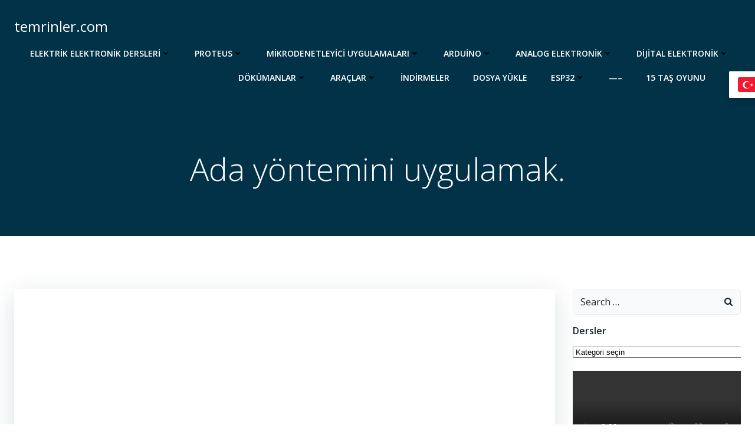

--- FILE ---
content_type: text/html; charset=UTF-8
request_url: http://www.temrinler.com/?p=3753
body_size: 54485
content:
<!DOCTYPE html>
<html lang="tr">
<head>

<script async src="https://pagead2.googlesyndication.com/pagead/js/adsbygoogle.js?client=ca-pub-3537881519465294"
     crossorigin="anonymous"></script>

    <meta charset="UTF-8">
    <meta name="viewport" content="width=device-width, initial-scale=1">
    <link rel="profile" href="http://gmpg.org/xfn/11">
    <title>Ada yöntemini uygulamak. &#8211; temrinler.com</title>
<meta name='robots' content='max-image-preview:large' />
<!-- Site Kit tarafından eklenen Google etiketi (gtag.js) İzin Modu snippet&#039;ini sonlandır -->
<script id='google_gtagjs-js-consent-mode'>
window.dataLayer = window.dataLayer || [];function gtag(){dataLayer.push(arguments);}
gtag('consent', 'default', {"ad_personalization":"denied","ad_storage":"denied","ad_user_data":"denied","analytics_storage":"denied","region":["AT","BE","BG","CY","CZ","DE","DK","EE","ES","FI","FR","GB","GR","HR","HU","IE","IS","IT","LI","LT","LU","LV","MT","NL","NO","PL","PT","RO","SE","SI","SK"],"wait_for_update":500});
window._googlesitekitConsentCategoryMap = {"statistics":["analytics_storage"],"marketing":["ad_storage","ad_user_data","ad_personalization"]};
( function () {
	document.addEventListener(
		'wp_listen_for_consent_change',
		function ( event ) {
			if ( event.detail ) {
				var consentParameters = {};
				var hasConsentParameters = false;
				for ( var category in event.detail ) {
					if ( window._googlesitekitConsentCategoryMap[ category ] ) {
						var status = event.detail[ category ];
						var mappedStatus =
							status === 'allow' ? 'granted' : 'denied';
						var parameters =
							window._googlesitekitConsentCategoryMap[ category ];
						for ( var i = 0; i < parameters.length; i++ ) {
							consentParameters[ parameters[ i ] ] = mappedStatus;
						}
						hasConsentParameters = !! parameters.length;
					}
				}
				if ( hasConsentParameters ) {
					gtag( 'consent', 'update', consentParameters );
				}
			}
		}
	);

	function updateGrantedConsent() {
		if ( ! ( window.wp_consent_type || window.wp_fallback_consent_type ) ) {
			return;
		}
		var consentParameters = {};
		var hasConsentParameters = false;
		for ( var category in window._googlesitekitConsentCategoryMap ) {
			if ( window.wp_has_consent && window.wp_has_consent( category ) ) {
				var parameters =
					window._googlesitekitConsentCategoryMap[ category ];
				for ( var i = 0; i < parameters.length; i++ ) {
					consentParameters[ parameters[ i ] ] = 'granted';
				}
				hasConsentParameters =
					hasConsentParameters || !! parameters.length;
			}
		}
		if ( hasConsentParameters ) {
			gtag( 'consent', 'update', consentParameters );
		}
	}
	document.addEventListener(
		'wp_consent_type_defined',
		updateGrantedConsent
	);
	document.addEventListener( 'DOMContentLoaded', function () {
		if ( ! window.waitfor_consent_hook ) {
			updateGrantedConsent();
		}
	} );
} )();
</script>
<!-- Site Kit tarafından eklenen Google etiketi (gtag.js) İzin Modu snippet&#039;ini sonlandır -->
			<link rel='dns-prefetch' href='//www.googletagmanager.com' />
<link rel='dns-prefetch' href='//fonts.googleapis.com' />
<link rel='dns-prefetch' href='//pagead2.googlesyndication.com' />
<link rel="alternate" type="application/rss+xml" title="temrinler.com &raquo; akışı" href="http://www.temrinler.com/?feed=rss2" />
<link rel="alternate" type="application/rss+xml" title="temrinler.com &raquo; yorum akışı" href="http://www.temrinler.com/?feed=comments-rss2" />
<link rel="alternate" type="application/rss+xml" title="temrinler.com &raquo; Ada yöntemini uygulamak. yorum akışı" href="http://www.temrinler.com/?feed=rss2&#038;p=3753" />
<script type="text/javascript">
/* <![CDATA[ */
window._wpemojiSettings = {"baseUrl":"https:\/\/s.w.org\/images\/core\/emoji\/15.0.3\/72x72\/","ext":".png","svgUrl":"https:\/\/s.w.org\/images\/core\/emoji\/15.0.3\/svg\/","svgExt":".svg","source":{"concatemoji":"http:\/\/www.temrinler.com\/wp-includes\/js\/wp-emoji-release.min.js?ver=6.5.2"}};
/*! This file is auto-generated */
!function(i,n){var o,s,e;function c(e){try{var t={supportTests:e,timestamp:(new Date).valueOf()};sessionStorage.setItem(o,JSON.stringify(t))}catch(e){}}function p(e,t,n){e.clearRect(0,0,e.canvas.width,e.canvas.height),e.fillText(t,0,0);var t=new Uint32Array(e.getImageData(0,0,e.canvas.width,e.canvas.height).data),r=(e.clearRect(0,0,e.canvas.width,e.canvas.height),e.fillText(n,0,0),new Uint32Array(e.getImageData(0,0,e.canvas.width,e.canvas.height).data));return t.every(function(e,t){return e===r[t]})}function u(e,t,n){switch(t){case"flag":return n(e,"\ud83c\udff3\ufe0f\u200d\u26a7\ufe0f","\ud83c\udff3\ufe0f\u200b\u26a7\ufe0f")?!1:!n(e,"\ud83c\uddfa\ud83c\uddf3","\ud83c\uddfa\u200b\ud83c\uddf3")&&!n(e,"\ud83c\udff4\udb40\udc67\udb40\udc62\udb40\udc65\udb40\udc6e\udb40\udc67\udb40\udc7f","\ud83c\udff4\u200b\udb40\udc67\u200b\udb40\udc62\u200b\udb40\udc65\u200b\udb40\udc6e\u200b\udb40\udc67\u200b\udb40\udc7f");case"emoji":return!n(e,"\ud83d\udc26\u200d\u2b1b","\ud83d\udc26\u200b\u2b1b")}return!1}function f(e,t,n){var r="undefined"!=typeof WorkerGlobalScope&&self instanceof WorkerGlobalScope?new OffscreenCanvas(300,150):i.createElement("canvas"),a=r.getContext("2d",{willReadFrequently:!0}),o=(a.textBaseline="top",a.font="600 32px Arial",{});return e.forEach(function(e){o[e]=t(a,e,n)}),o}function t(e){var t=i.createElement("script");t.src=e,t.defer=!0,i.head.appendChild(t)}"undefined"!=typeof Promise&&(o="wpEmojiSettingsSupports",s=["flag","emoji"],n.supports={everything:!0,everythingExceptFlag:!0},e=new Promise(function(e){i.addEventListener("DOMContentLoaded",e,{once:!0})}),new Promise(function(t){var n=function(){try{var e=JSON.parse(sessionStorage.getItem(o));if("object"==typeof e&&"number"==typeof e.timestamp&&(new Date).valueOf()<e.timestamp+604800&&"object"==typeof e.supportTests)return e.supportTests}catch(e){}return null}();if(!n){if("undefined"!=typeof Worker&&"undefined"!=typeof OffscreenCanvas&&"undefined"!=typeof URL&&URL.createObjectURL&&"undefined"!=typeof Blob)try{var e="postMessage("+f.toString()+"("+[JSON.stringify(s),u.toString(),p.toString()].join(",")+"));",r=new Blob([e],{type:"text/javascript"}),a=new Worker(URL.createObjectURL(r),{name:"wpTestEmojiSupports"});return void(a.onmessage=function(e){c(n=e.data),a.terminate(),t(n)})}catch(e){}c(n=f(s,u,p))}t(n)}).then(function(e){for(var t in e)n.supports[t]=e[t],n.supports.everything=n.supports.everything&&n.supports[t],"flag"!==t&&(n.supports.everythingExceptFlag=n.supports.everythingExceptFlag&&n.supports[t]);n.supports.everythingExceptFlag=n.supports.everythingExceptFlag&&!n.supports.flag,n.DOMReady=!1,n.readyCallback=function(){n.DOMReady=!0}}).then(function(){return e}).then(function(){var e;n.supports.everything||(n.readyCallback(),(e=n.source||{}).concatemoji?t(e.concatemoji):e.wpemoji&&e.twemoji&&(t(e.twemoji),t(e.wpemoji)))}))}((window,document),window._wpemojiSettings);
/* ]]> */
</script>
<link rel='stylesheet' id='extend-builder-css-css' href='http://www.temrinler.com/wp-content/plugins/colibri-page-builder/extend-builder/assets/static/css/theme.css?ver=1.0.274' type='text/css' media='all' />
<style id='extend-builder-css-inline-css' type='text/css'>
/* page css */
/* part css : theme-shapes */
.colibri-shape-circles {
background-image:url('http://www.temrinler.com/wp-content/themes/colibri-wp/resources/images/header-shapes/circles.png')
}
.colibri-shape-10degree-stripes {
background-image:url('http://www.temrinler.com/wp-content/themes/colibri-wp/resources/images/header-shapes/10degree-stripes.png')
}
.colibri-shape-rounded-squares-blue {
background-image:url('http://www.temrinler.com/wp-content/themes/colibri-wp/resources/images/header-shapes/rounded-squares-blue.png')
}
.colibri-shape-many-rounded-squares-blue {
background-image:url('http://www.temrinler.com/wp-content/themes/colibri-wp/resources/images/header-shapes/many-rounded-squares-blue.png')
}
.colibri-shape-two-circles {
background-image:url('http://www.temrinler.com/wp-content/themes/colibri-wp/resources/images/header-shapes/two-circles.png')
}
.colibri-shape-circles-2 {
background-image:url('http://www.temrinler.com/wp-content/themes/colibri-wp/resources/images/header-shapes/circles-2.png')
}
.colibri-shape-circles-3 {
background-image:url('http://www.temrinler.com/wp-content/themes/colibri-wp/resources/images/header-shapes/circles-3.png')
}
.colibri-shape-circles-gradient {
background-image:url('http://www.temrinler.com/wp-content/themes/colibri-wp/resources/images/header-shapes/circles-gradient.png')
}
.colibri-shape-circles-white-gradient {
background-image:url('http://www.temrinler.com/wp-content/themes/colibri-wp/resources/images/header-shapes/circles-white-gradient.png')
}
.colibri-shape-waves {
background-image:url('http://www.temrinler.com/wp-content/themes/colibri-wp/resources/images/header-shapes/waves.png')
}
.colibri-shape-waves-inverted {
background-image:url('http://www.temrinler.com/wp-content/themes/colibri-wp/resources/images/header-shapes/waves-inverted.png')
}
.colibri-shape-dots {
background-image:url('http://www.temrinler.com/wp-content/themes/colibri-wp/resources/images/header-shapes/dots.png')
}
.colibri-shape-left-tilted-lines {
background-image:url('http://www.temrinler.com/wp-content/themes/colibri-wp/resources/images/header-shapes/left-tilted-lines.png')
}
.colibri-shape-right-tilted-lines {
background-image:url('http://www.temrinler.com/wp-content/themes/colibri-wp/resources/images/header-shapes/right-tilted-lines.png')
}
.colibri-shape-right-tilted-strips {
background-image:url('http://www.temrinler.com/wp-content/themes/colibri-wp/resources/images/header-shapes/right-tilted-strips.png')
}
/* part css : theme */

.h-y-container > *:not(:last-child), .h-x-container-inner > * {
  margin-bottom: 20px;
}
.h-x-container-inner, .h-column__content > .h-x-container > *:last-child {
  margin-bottom: -20px;
}
.h-x-container-inner > * {
  padding-left: 10px;
  padding-right: 10px;
}
.h-x-container-inner {
  margin-left: -10px;
  margin-right: -10px;
}
[class*=style-], [class*=local-style-], .h-global-transition, .h-global-transition-all, .h-global-transition-all * {
  transition-duration: 0.5s;
}
.wp-block-button .wp-block-button__link:not(.has-background),.wp-block-file .wp-block-file__button {
  background-color: #03a9f4;
  background-image: none;
}
.wp-block-button .wp-block-button__link:not(.has-background):hover,.wp-block-button .wp-block-button__link:not(.has-background):focus,.wp-block-button .wp-block-button__link:not(.has-background):active,.wp-block-file .wp-block-file__button:hover,.wp-block-file .wp-block-file__button:focus,.wp-block-file .wp-block-file__button:active {
  background-color: rgb(2, 110, 159);
  background-image: none;
}
.wp-block-button.is-style-outline .wp-block-button__link:not(.has-background) {
  color: #03a9f4;
  background-color: transparent;
  background-image: none;
  border-top-width: 2px;
  border-top-color: #03a9f4;
  border-top-style: solid;
  border-right-width: 2px;
  border-right-color: #03a9f4;
  border-right-style: solid;
  border-bottom-width: 2px;
  border-bottom-color: #03a9f4;
  border-bottom-style: solid;
  border-left-width: 2px;
  border-left-color: #03a9f4;
  border-left-style: solid;
}
.wp-block-button.is-style-outline .wp-block-button__link:not(.has-background):hover,.wp-block-button.is-style-outline .wp-block-button__link:not(.has-background):focus,.wp-block-button.is-style-outline .wp-block-button__link:not(.has-background):active {
  color: #fff;
  background-color: #03a9f4;
  background-image: none;
}
.has-background-color,*[class^="wp-block-"].is-style-solid-color {
  background-color: #03a9f4;
  background-image: none;
}
.has-colibri-color-1-background-color {
  background-color: #03a9f4;
  background-image: none;
}
.wp-block-button .wp-block-button__link.has-colibri-color-1-background-color {
  background-color: #03a9f4;
  background-image: none;
}
.wp-block-button .wp-block-button__link.has-colibri-color-1-background-color:hover,.wp-block-button .wp-block-button__link.has-colibri-color-1-background-color:focus,.wp-block-button .wp-block-button__link.has-colibri-color-1-background-color:active {
  background-color: rgb(2, 110, 159);
  background-image: none;
}
.wp-block-button.is-style-outline .wp-block-button__link.has-colibri-color-1-background-color {
  color: #03a9f4;
  background-color: transparent;
  background-image: none;
  border-top-width: 2px;
  border-top-color: #03a9f4;
  border-top-style: solid;
  border-right-width: 2px;
  border-right-color: #03a9f4;
  border-right-style: solid;
  border-bottom-width: 2px;
  border-bottom-color: #03a9f4;
  border-bottom-style: solid;
  border-left-width: 2px;
  border-left-color: #03a9f4;
  border-left-style: solid;
}
.wp-block-button.is-style-outline .wp-block-button__link.has-colibri-color-1-background-color:hover,.wp-block-button.is-style-outline .wp-block-button__link.has-colibri-color-1-background-color:focus,.wp-block-button.is-style-outline .wp-block-button__link.has-colibri-color-1-background-color:active {
  color: #fff;
  background-color: #03a9f4;
  background-image: none;
}
*[class^="wp-block-"].has-colibri-color-1-background-color,*[class^="wp-block-"] .has-colibri-color-1-background-color,*[class^="wp-block-"].is-style-solid-color.has-colibri-color-1-color,*[class^="wp-block-"].is-style-solid-color blockquote.has-colibri-color-1-color,*[class^="wp-block-"].is-style-solid-color blockquote.has-colibri-color-1-color p {
  background-color: #03a9f4;
  background-image: none;
}
.has-colibri-color-1-color {
  color: #03a9f4;
}
.has-colibri-color-2-background-color {
  background-color: #f79007;
  background-image: none;
}
.wp-block-button .wp-block-button__link.has-colibri-color-2-background-color {
  background-color: #f79007;
  background-image: none;
}
.wp-block-button .wp-block-button__link.has-colibri-color-2-background-color:hover,.wp-block-button .wp-block-button__link.has-colibri-color-2-background-color:focus,.wp-block-button .wp-block-button__link.has-colibri-color-2-background-color:active {
  background-color: rgb(162, 94, 5);
  background-image: none;
}
.wp-block-button.is-style-outline .wp-block-button__link.has-colibri-color-2-background-color {
  color: #f79007;
  background-color: transparent;
  background-image: none;
  border-top-width: 2px;
  border-top-color: #f79007;
  border-top-style: solid;
  border-right-width: 2px;
  border-right-color: #f79007;
  border-right-style: solid;
  border-bottom-width: 2px;
  border-bottom-color: #f79007;
  border-bottom-style: solid;
  border-left-width: 2px;
  border-left-color: #f79007;
  border-left-style: solid;
}
.wp-block-button.is-style-outline .wp-block-button__link.has-colibri-color-2-background-color:hover,.wp-block-button.is-style-outline .wp-block-button__link.has-colibri-color-2-background-color:focus,.wp-block-button.is-style-outline .wp-block-button__link.has-colibri-color-2-background-color:active {
  color: #fff;
  background-color: #f79007;
  background-image: none;
}
*[class^="wp-block-"].has-colibri-color-2-background-color,*[class^="wp-block-"] .has-colibri-color-2-background-color,*[class^="wp-block-"].is-style-solid-color.has-colibri-color-2-color,*[class^="wp-block-"].is-style-solid-color blockquote.has-colibri-color-2-color,*[class^="wp-block-"].is-style-solid-color blockquote.has-colibri-color-2-color p {
  background-color: #f79007;
  background-image: none;
}
.has-colibri-color-2-color {
  color: #f79007;
}
.has-colibri-color-3-background-color {
  background-color: #00bf87;
  background-image: none;
}
.wp-block-button .wp-block-button__link.has-colibri-color-3-background-color {
  background-color: #00bf87;
  background-image: none;
}
.wp-block-button .wp-block-button__link.has-colibri-color-3-background-color:hover,.wp-block-button .wp-block-button__link.has-colibri-color-3-background-color:focus,.wp-block-button .wp-block-button__link.has-colibri-color-3-background-color:active {
  background-color: rgb(0, 106, 75);
  background-image: none;
}
.wp-block-button.is-style-outline .wp-block-button__link.has-colibri-color-3-background-color {
  color: #00bf87;
  background-color: transparent;
  background-image: none;
  border-top-width: 2px;
  border-top-color: #00bf87;
  border-top-style: solid;
  border-right-width: 2px;
  border-right-color: #00bf87;
  border-right-style: solid;
  border-bottom-width: 2px;
  border-bottom-color: #00bf87;
  border-bottom-style: solid;
  border-left-width: 2px;
  border-left-color: #00bf87;
  border-left-style: solid;
}
.wp-block-button.is-style-outline .wp-block-button__link.has-colibri-color-3-background-color:hover,.wp-block-button.is-style-outline .wp-block-button__link.has-colibri-color-3-background-color:focus,.wp-block-button.is-style-outline .wp-block-button__link.has-colibri-color-3-background-color:active {
  color: #fff;
  background-color: #00bf87;
  background-image: none;
}
*[class^="wp-block-"].has-colibri-color-3-background-color,*[class^="wp-block-"] .has-colibri-color-3-background-color,*[class^="wp-block-"].is-style-solid-color.has-colibri-color-3-color,*[class^="wp-block-"].is-style-solid-color blockquote.has-colibri-color-3-color,*[class^="wp-block-"].is-style-solid-color blockquote.has-colibri-color-3-color p {
  background-color: #00bf87;
  background-image: none;
}
.has-colibri-color-3-color {
  color: #00bf87;
}
.has-colibri-color-4-background-color {
  background-color: #6632ff;
  background-image: none;
}
.wp-block-button .wp-block-button__link.has-colibri-color-4-background-color {
  background-color: #6632ff;
  background-image: none;
}
.wp-block-button .wp-block-button__link.has-colibri-color-4-background-color:hover,.wp-block-button .wp-block-button__link.has-colibri-color-4-background-color:focus,.wp-block-button .wp-block-button__link.has-colibri-color-4-background-color:active {
  background-color: rgb(68, 33, 170);
  background-image: none;
}
.wp-block-button.is-style-outline .wp-block-button__link.has-colibri-color-4-background-color {
  color: #6632ff;
  background-color: transparent;
  background-image: none;
  border-top-width: 2px;
  border-top-color: #6632ff;
  border-top-style: solid;
  border-right-width: 2px;
  border-right-color: #6632ff;
  border-right-style: solid;
  border-bottom-width: 2px;
  border-bottom-color: #6632ff;
  border-bottom-style: solid;
  border-left-width: 2px;
  border-left-color: #6632ff;
  border-left-style: solid;
}
.wp-block-button.is-style-outline .wp-block-button__link.has-colibri-color-4-background-color:hover,.wp-block-button.is-style-outline .wp-block-button__link.has-colibri-color-4-background-color:focus,.wp-block-button.is-style-outline .wp-block-button__link.has-colibri-color-4-background-color:active {
  color: #fff;
  background-color: #6632ff;
  background-image: none;
}
*[class^="wp-block-"].has-colibri-color-4-background-color,*[class^="wp-block-"] .has-colibri-color-4-background-color,*[class^="wp-block-"].is-style-solid-color.has-colibri-color-4-color,*[class^="wp-block-"].is-style-solid-color blockquote.has-colibri-color-4-color,*[class^="wp-block-"].is-style-solid-color blockquote.has-colibri-color-4-color p {
  background-color: #6632ff;
  background-image: none;
}
.has-colibri-color-4-color {
  color: #6632ff;
}
.has-colibri-color-5-background-color {
  background-color: #FFFFFF;
  background-image: none;
}
.wp-block-button .wp-block-button__link.has-colibri-color-5-background-color {
  background-color: #FFFFFF;
  background-image: none;
}
.wp-block-button .wp-block-button__link.has-colibri-color-5-background-color:hover,.wp-block-button .wp-block-button__link.has-colibri-color-5-background-color:focus,.wp-block-button .wp-block-button__link.has-colibri-color-5-background-color:active {
  background-color: rgb(102, 102, 102);
  background-image: none;
}
.wp-block-button.is-style-outline .wp-block-button__link.has-colibri-color-5-background-color {
  color: #FFFFFF;
  background-color: transparent;
  background-image: none;
  border-top-width: 2px;
  border-top-color: #FFFFFF;
  border-top-style: solid;
  border-right-width: 2px;
  border-right-color: #FFFFFF;
  border-right-style: solid;
  border-bottom-width: 2px;
  border-bottom-color: #FFFFFF;
  border-bottom-style: solid;
  border-left-width: 2px;
  border-left-color: #FFFFFF;
  border-left-style: solid;
}
.wp-block-button.is-style-outline .wp-block-button__link.has-colibri-color-5-background-color:hover,.wp-block-button.is-style-outline .wp-block-button__link.has-colibri-color-5-background-color:focus,.wp-block-button.is-style-outline .wp-block-button__link.has-colibri-color-5-background-color:active {
  color: #fff;
  background-color: #FFFFFF;
  background-image: none;
}
*[class^="wp-block-"].has-colibri-color-5-background-color,*[class^="wp-block-"] .has-colibri-color-5-background-color,*[class^="wp-block-"].is-style-solid-color.has-colibri-color-5-color,*[class^="wp-block-"].is-style-solid-color blockquote.has-colibri-color-5-color,*[class^="wp-block-"].is-style-solid-color blockquote.has-colibri-color-5-color p {
  background-color: #FFFFFF;
  background-image: none;
}
.has-colibri-color-5-color {
  color: #FFFFFF;
}
.has-colibri-color-6-background-color {
  background-color: #17252a;
  background-image: none;
}
.wp-block-button .wp-block-button__link.has-colibri-color-6-background-color {
  background-color: #17252a;
  background-image: none;
}
.wp-block-button .wp-block-button__link.has-colibri-color-6-background-color:hover,.wp-block-button .wp-block-button__link.has-colibri-color-6-background-color:focus,.wp-block-button .wp-block-button__link.has-colibri-color-6-background-color:active {
  background-color: rgb(23, 37, 42);
  background-image: none;
}
.wp-block-button.is-style-outline .wp-block-button__link.has-colibri-color-6-background-color {
  color: #17252a;
  background-color: transparent;
  background-image: none;
  border-top-width: 2px;
  border-top-color: #17252a;
  border-top-style: solid;
  border-right-width: 2px;
  border-right-color: #17252a;
  border-right-style: solid;
  border-bottom-width: 2px;
  border-bottom-color: #17252a;
  border-bottom-style: solid;
  border-left-width: 2px;
  border-left-color: #17252a;
  border-left-style: solid;
}
.wp-block-button.is-style-outline .wp-block-button__link.has-colibri-color-6-background-color:hover,.wp-block-button.is-style-outline .wp-block-button__link.has-colibri-color-6-background-color:focus,.wp-block-button.is-style-outline .wp-block-button__link.has-colibri-color-6-background-color:active {
  color: #fff;
  background-color: #17252a;
  background-image: none;
}
*[class^="wp-block-"].has-colibri-color-6-background-color,*[class^="wp-block-"] .has-colibri-color-6-background-color,*[class^="wp-block-"].is-style-solid-color.has-colibri-color-6-color,*[class^="wp-block-"].is-style-solid-color blockquote.has-colibri-color-6-color,*[class^="wp-block-"].is-style-solid-color blockquote.has-colibri-color-6-color p {
  background-color: #17252a;
  background-image: none;
}
.has-colibri-color-6-color {
  color: #17252a;
}
#colibri .woocommerce-store-notice,#colibri.woocommerce .content .h-section input[type=submit],#colibri.woocommerce-page  .content .h-section  input[type=button],#colibri.woocommerce .content .h-section  input[type=button],#colibri.woocommerce-page  .content .h-section .button,#colibri.woocommerce .content .h-section .button,#colibri.woocommerce-page  .content .h-section  a.button,#colibri.woocommerce .content .h-section  a.button,#colibri.woocommerce-page  .content .h-section button.button,#colibri.woocommerce .content .h-section button.button,#colibri.woocommerce-page  .content .h-section input.button,#colibri.woocommerce .content .h-section input.button,#colibri.woocommerce-page  .content .h-section input#submit,#colibri.woocommerce .content .h-section input#submit,#colibri.woocommerce-page  .content .h-section a.added_to_cart,#colibri.woocommerce .content .h-section a.added_to_cart,#colibri.woocommerce-page  .content .h-section .ui-slider-range,#colibri.woocommerce .content .h-section .ui-slider-range,#colibri.woocommerce-page  .content .h-section .ui-slider-handle,#colibri.woocommerce .content .h-section .ui-slider-handle {
  background-color: #03a9f4;
  background-image: none;
  border-top-width: 0px;
  border-top-color: #03a9f4;
  border-top-style: solid;
  border-right-width: 0px;
  border-right-color: #03a9f4;
  border-right-style: solid;
  border-bottom-width: 0px;
  border-bottom-color: #03a9f4;
  border-bottom-style: solid;
  border-left-width: 0px;
  border-left-color: #03a9f4;
  border-left-style: solid;
}
#colibri .woocommerce-store-notice:hover,#colibri .woocommerce-store-notice:focus,#colibri .woocommerce-store-notice:active,#colibri.woocommerce .content .h-section input[type=submit]:hover,#colibri.woocommerce .content .h-section input[type=submit]:focus,#colibri.woocommerce .content .h-section input[type=submit]:active,#colibri.woocommerce-page  .content .h-section  input[type=button]:hover,#colibri.woocommerce-page  .content .h-section  input[type=button]:focus,#colibri.woocommerce-page  .content .h-section  input[type=button]:active,#colibri.woocommerce .content .h-section  input[type=button]:hover,#colibri.woocommerce .content .h-section  input[type=button]:focus,#colibri.woocommerce .content .h-section  input[type=button]:active,#colibri.woocommerce-page  .content .h-section .button:hover,#colibri.woocommerce-page  .content .h-section .button:focus,#colibri.woocommerce-page  .content .h-section .button:active,#colibri.woocommerce .content .h-section .button:hover,#colibri.woocommerce .content .h-section .button:focus,#colibri.woocommerce .content .h-section .button:active,#colibri.woocommerce-page  .content .h-section  a.button:hover,#colibri.woocommerce-page  .content .h-section  a.button:focus,#colibri.woocommerce-page  .content .h-section  a.button:active,#colibri.woocommerce .content .h-section  a.button:hover,#colibri.woocommerce .content .h-section  a.button:focus,#colibri.woocommerce .content .h-section  a.button:active,#colibri.woocommerce-page  .content .h-section button.button:hover,#colibri.woocommerce-page  .content .h-section button.button:focus,#colibri.woocommerce-page  .content .h-section button.button:active,#colibri.woocommerce .content .h-section button.button:hover,#colibri.woocommerce .content .h-section button.button:focus,#colibri.woocommerce .content .h-section button.button:active,#colibri.woocommerce-page  .content .h-section input.button:hover,#colibri.woocommerce-page  .content .h-section input.button:focus,#colibri.woocommerce-page  .content .h-section input.button:active,#colibri.woocommerce .content .h-section input.button:hover,#colibri.woocommerce .content .h-section input.button:focus,#colibri.woocommerce .content .h-section input.button:active,#colibri.woocommerce-page  .content .h-section input#submit:hover,#colibri.woocommerce-page  .content .h-section input#submit:focus,#colibri.woocommerce-page  .content .h-section input#submit:active,#colibri.woocommerce .content .h-section input#submit:hover,#colibri.woocommerce .content .h-section input#submit:focus,#colibri.woocommerce .content .h-section input#submit:active,#colibri.woocommerce-page  .content .h-section a.added_to_cart:hover,#colibri.woocommerce-page  .content .h-section a.added_to_cart:focus,#colibri.woocommerce-page  .content .h-section a.added_to_cart:active,#colibri.woocommerce .content .h-section a.added_to_cart:hover,#colibri.woocommerce .content .h-section a.added_to_cart:focus,#colibri.woocommerce .content .h-section a.added_to_cart:active,#colibri.woocommerce-page  .content .h-section .ui-slider-range:hover,#colibri.woocommerce-page  .content .h-section .ui-slider-range:focus,#colibri.woocommerce-page  .content .h-section .ui-slider-range:active,#colibri.woocommerce .content .h-section .ui-slider-range:hover,#colibri.woocommerce .content .h-section .ui-slider-range:focus,#colibri.woocommerce .content .h-section .ui-slider-range:active,#colibri.woocommerce-page  .content .h-section .ui-slider-handle:hover,#colibri.woocommerce-page  .content .h-section .ui-slider-handle:focus,#colibri.woocommerce-page  .content .h-section .ui-slider-handle:active,#colibri.woocommerce .content .h-section .ui-slider-handle:hover,#colibri.woocommerce .content .h-section .ui-slider-handle:focus,#colibri.woocommerce .content .h-section .ui-slider-handle:active {
  background-color: rgb(2, 110, 159);
  background-image: none;
  border-top-width: 0px;
  border-top-color: rgb(2, 110, 159);
  border-top-style: solid;
  border-right-width: 0px;
  border-right-color: rgb(2, 110, 159);
  border-right-style: solid;
  border-bottom-width: 0px;
  border-bottom-color: rgb(2, 110, 159);
  border-bottom-style: solid;
  border-left-width: 0px;
  border-left-color: rgb(2, 110, 159);
  border-left-style: solid;
}
#colibri.woocommerce-page  .content .h-section .star-rating::before,#colibri.woocommerce .content .h-section .star-rating::before,#colibri.woocommerce-page  .content .h-section .star-rating span::before,#colibri.woocommerce .content .h-section .star-rating span::before {
  color: #03a9f4;
}
#colibri.woocommerce-page  .content .h-section .price,#colibri.woocommerce .content .h-section .price {
  color: #03a9f4;
}
#colibri.woocommerce-page  .content .h-section .price del,#colibri.woocommerce .content .h-section .price del {
  color: rgb(84, 194, 244);
}
#colibri.woocommerce-page  .content .h-section .onsale,#colibri.woocommerce .content .h-section .onsale {
  background-color: #03a9f4;
  background-image: none;
}
#colibri.woocommerce-page  .content .h-section .onsale:hover,#colibri.woocommerce-page  .content .h-section .onsale:focus,#colibri.woocommerce-page  .content .h-section .onsale:active,#colibri.woocommerce .content .h-section .onsale:hover,#colibri.woocommerce .content .h-section .onsale:focus,#colibri.woocommerce .content .h-section .onsale:active {
  background-color: rgb(2, 110, 159);
  background-image: none;
}
#colibri.woocommerce ul.products li.product h2:hover {
  color: #03a9f4;
}
#colibri.woocommerce-page  .content .h-section .woocommerce-pagination .page-numbers.current,#colibri.woocommerce .content .h-section .woocommerce-pagination .page-numbers.current,#colibri.woocommerce-page  .content .h-section .woocommerce-pagination a.page-numbers:hover,#colibri.woocommerce .content .h-section .woocommerce-pagination a.page-numbers:hover {
  background-color: #03a9f4;
  background-image: none;
}
#colibri.woocommerce-page  .content .h-section .comment-form-rating .stars a,#colibri.woocommerce .content .h-section .comment-form-rating .stars a {
  color: #03a9f4;
}
.h-section-global-spacing {
  padding-top: 90px;
  padding-bottom: 90px;
}
#colibri .colibri-language-switcher {
  background-color: white;
  background-image: none;
  top: 80px;
  border-top-width: 0px;
  border-top-style: none;
  border-top-left-radius: 4px;
  border-top-right-radius: 0px;
  border-right-width: 0px;
  border-right-style: none;
  border-bottom-width: 0px;
  border-bottom-style: none;
  border-bottom-left-radius: 4px;
  border-bottom-right-radius: 0px;
  border-left-width: 0px;
  border-left-style: none;
}
#colibri .colibri-language-switcher .lang-item {
  padding-top: 14px;
  padding-right: 18px;
  padding-bottom: 14px;
  padding-left: 18px;
}
body {
  font-family: Open Sans;
  font-weight: 400;
  font-size: 16px;
  line-height: 1.6;
  color: rgb(70, 112, 127);
}
body a {
  font-family: Open Sans;
  font-weight: 400;
  text-decoration: none;
  font-size: 1em;
  line-height: 1.5;
  color: #03a9f4;
}
body p {
  margin-bottom: 16px;
  font-family: Open Sans;
  font-weight: 400;
  font-size: 16px;
  line-height: 1.6;
  color: rgb(70, 112, 127);
}
body .h-lead p {
  margin-bottom: 16px;
  font-family: Open Sans;
  font-weight: 300;
  font-size: 1.25em;
  line-height: 1.5;
  color: rgb(37, 41, 42);
}
body blockquote p {
  margin-bottom: 16px;
  font-family: Open Sans;
  font-weight: 400;
  font-size: 16px;
  line-height: 1.6;
  color: rgb(70, 112, 127);
}
body h1 {
  margin-bottom: 16px;
  font-family: Open Sans;
  font-weight: 300;
  font-size: 3.375em;
  line-height: 1.26;
  color: rgb(23, 37, 42);
}
body h2 {
  margin-bottom: 16px;
  font-family: Open Sans;
  font-weight: 300;
  font-size: 2.625em;
  line-height: 1.143;
  color: rgb(23, 37, 42);
}
body h3 {
  margin-bottom: 16px;
  font-family: Open Sans;
  font-weight: 300;
  font-size: 2.25em;
  line-height: 1.25;
  color: rgb(23, 37, 42);
}
body h4 {
  margin-bottom: 16px;
  font-family: Open Sans;
  font-weight: 600;
  font-size: 1.25em;
  line-height: 1.6;
  color: rgb(23, 37, 42);
}
body h5 {
  margin-bottom: 16px;
  font-family: Open Sans;
  font-weight: 600;
  font-size: 1.125em;
  line-height: 1.55;
  color: rgb(23, 37, 42);
}
body h6 {
  margin-bottom: 16px;
  font-family: Open Sans;
  font-weight: 600;
  font-size: 1em;
  line-height: 1.6;
  color: rgb(23, 37, 42);
}


@media (min-width: 768px) and (max-width: 1023px){
.h-section-global-spacing {
  padding-top: 60px;
  padding-bottom: 60px;
}

}

@media (max-width: 767px){
.h-section-global-spacing {
  padding-top: 30px;
  padding-bottom: 30px;
}

}
/* part css : page */
#colibri .style-30 {
  animation-duration: 0.5s;
  padding-top: 20px;
  padding-right: 15px;
  padding-bottom: 20px;
  padding-left: 15px;
  background-color: transparent;
  background-image: none;
}
#colibri .h-navigation_sticky .style-30,#colibri .h-navigation_sticky.style-30 {
  background-color: #ffffff;
  background-image: none;
  padding-top: 10px;
  padding-bottom: 10px;
  box-shadow: 0px 0px 4px 0px rgba(0,0,0,0.5) ;
}
#colibri .style-32 {
  text-align: center;
  height: auto;
  min-height: unset;
}
#colibri .style-33-image {
  max-height: 70px;
}
#colibri .style-33 .logo-text {
  color: #FFFFFF;
}
#colibri .style-33 a,#colibri .style-33  .logo-text {
  color: #ffffff;
  text-decoration: none;
  font-size: 24px;
}
#colibri .h-navigation_sticky .style-33-image,#colibri .h-navigation_sticky.style-33-image {
  max-height: 70px;
}
#colibri .h-navigation_sticky .style-33 a,#colibri .h-navigation_sticky .style-33  .logo-text,#colibri .h-navigation_sticky.style-33 a,#colibri .h-navigation_sticky.style-33  .logo-text {
  color: #000000;
  text-decoration: none;
}
#colibri .style-34 {
  text-align: center;
  height: auto;
  min-height: unset;
}
#colibri .style-35 {
  height: 50px;
}
#colibri .style-36 {
  text-align: center;
  height: auto;
  min-height: unset;
}
#colibri .style-37 >  div > .colibri-menu-container > ul.colibri-menu li > ul > li > a {
  font-size: 14px;
  color: rgb(37, 41, 42);
}
#colibri .style-37  >  div > .colibri-menu-container > ul.colibri-menu li > ul > li.hover  > a {
  color: rgb(255, 255, 255);
}
#colibri .style-37  >  div > .colibri-menu-container > ul.colibri-menu li > ul > li:hover > a,#colibri .style-37  >  div > .colibri-menu-container > ul.colibri-menu li > ul > li.hover  > a {
  color: rgb(255, 255, 255);
}
#colibri .style-37 >  div > .colibri-menu-container > ul.colibri-menu li > ul > li.current_page_item > a,#colibri .style-37  >  div > .colibri-menu-container > ul.colibri-menu li > ul > li.current_page_item > a:hover {
  font-size: 14px;
  color: rgb(255, 255, 255);
}
#colibri .style-37 >  div > .colibri-menu-container > ul.colibri-menu.bordered-active-item > li::after,#colibri .style-37 
      ul.colibri-menu.bordered-active-item > li::before {
  background-color: rgb(166, 220, 244);
  background-image: none;
  height: 3px;
}
#colibri .style-37 >  div > .colibri-menu-container > ul.colibri-menu li > ul  li > a > svg,#colibri .style-37 >  div > .colibri-menu-container > ul.colibri-menu li > ul  li > a >  .arrow-wrapper {
  color: rgb(255, 255, 255);
}
#colibri .style-37 >  div > .colibri-menu-container > ul.colibri-menu li > ul li.current_page_item > a > svg,#colibri .style-37 >  div > .colibri-menu-container > ul.colibri-menu li > ul > li.current_page_item:hover > a > svg,#colibri .style-37 >  div > .colibri-menu-container > ul.colibri-menu li > ul li.current_page_item > a > .arrow-wrapper,#colibri .style-37 >  div > .colibri-menu-container > ul.colibri-menu li > ul > li.current_page_item:hover > a > .arrow-wrapper {
  color: rgb(255, 255, 255);
}
#colibri .style-37 >  div > .colibri-menu-container > ul.colibri-menu > li {
  margin-top: 0px;
  margin-right: 20px;
  margin-bottom: 0px;
  margin-left: 20px;
  padding-top: 10px;
  padding-right: 0px;
  padding-bottom: 10px;
  padding-left: 0px;
}
#colibri .style-37 >  div > .colibri-menu-container > ul.colibri-menu > li.current_page_item,#colibri .style-37  >  div > .colibri-menu-container > ul.colibri-menu > li.current_page_item:hover {
  margin-top: 0px;
  margin-right: 20px;
  margin-bottom: 0px;
  margin-left: 20px;
  padding-top: 10px;
  padding-right: 0px;
  padding-bottom: 10px;
  padding-left: 0px;
}
#colibri .style-37 >  div > .colibri-menu-container > ul.colibri-menu  li > a > svg,#colibri .style-37 >  div > .colibri-menu-container > ul.colibri-menu  li > a >  .arrow-wrapper {
  padding-right: 5px;
  padding-left: 5px;
  color: black;
}
#colibri .style-37 >  div > .colibri-menu-container > ul.colibri-menu li.current_page_item > a > svg,#colibri .style-37 >  div > .colibri-menu-container > ul.colibri-menu > li.current_page_item:hover > a > svg,#colibri .style-37 >  div > .colibri-menu-container > ul.colibri-menu li.current_page_item > a > .arrow-wrapper,#colibri .style-37 >  div > .colibri-menu-container > ul.colibri-menu > li.current_page_item:hover > a > .arrow-wrapper {
  padding-right: 5px;
  padding-left: 5px;
  color: black;
}
#colibri .style-37 >  div > .colibri-menu-container > ul.colibri-menu > li > ul::before {
  height: 0px;
  width: 100% ;
}
#colibri .style-37 >  div > .colibri-menu-container > ul.colibri-menu > li > ul {
  margin-top: 0px;
}
#colibri .style-37 >  div > .colibri-menu-container > ul.colibri-menu.solid-active-item > li::after,#colibri .style-37 
      ul.colibri-menu.solid-active-item > li::before {
  background-color: white;
  background-image: none;
  border-top-width: 0px;
  border-top-style: none;
  border-top-left-radius: 0%;
  border-top-right-radius: 0%;
  border-right-width: 0px;
  border-right-style: none;
  border-bottom-width: 0px;
  border-bottom-style: none;
  border-bottom-left-radius: 0%;
  border-bottom-right-radius: 0%;
  border-left-width: 0px;
  border-left-style: none;
}
#colibri .style-37 >  div > .colibri-menu-container > ul.colibri-menu > li > a {
  font-family: Open Sans;
  font-weight: 600;
  text-transform: uppercase;
  font-size: 14px;
  line-height: 1.5em;
  letter-spacing: 0px;
  color: #FFFFFF;
}
#colibri .style-37  >  div > .colibri-menu-container > ul.colibri-menu > li.hover  > a {
  color: rgb(166, 220, 244);
}
#colibri .style-37  >  div > .colibri-menu-container > ul.colibri-menu > li:hover > a,#colibri .style-37  >  div > .colibri-menu-container > ul.colibri-menu > li.hover  > a {
  color: rgb(166, 220, 244);
}
#colibri .style-37  >  div > .colibri-menu-container > ul.colibri-menu > li.current_page_item > a,#colibri .style-37  >  div > .colibri-menu-container > ul.colibri-menu > li.current_page_item > a:hover {
  font-family: Open Sans;
  font-weight: 600;
  text-transform: uppercase;
  font-size: 14px;
  line-height: 1.5em;
  letter-spacing: 0px;
  color: rgb(166, 220, 244);
}
#colibri .style-37 >  div > .colibri-menu-container > ul.colibri-menu {
  justify-content: flex-end;
}
#colibri .style-37 >  div > .colibri-menu-container > ul.colibri-menu li > ul  li {
  padding-top: 10px;
  padding-right: 20px;
  padding-bottom: 10px;
  padding-left: 20px;
  border-top-width: 0px;
  border-top-style: none;
  border-right-width: 0px;
  border-right-style: none;
  border-bottom-width: 1px;
  border-bottom-color: rgba(128,128,128,.2);
  border-bottom-style: solid;
  border-left-width: 0px;
  border-left-style: none;
  background-color: rgb(255, 255, 255);
  background-image: none;
}
#colibri .style-37  >  div > .colibri-menu-container > ul.colibri-menu li > ul > li.hover {
  background-color: #03a9f4;
}
#colibri .style-37  >  div > .colibri-menu-container > ul.colibri-menu li > ul > li:hover,#colibri .style-37  >  div > .colibri-menu-container > ul.colibri-menu li > ul > li.hover {
  background-color: #03a9f4;
}
#colibri .style-37 >  div > .colibri-menu-container > ul.colibri-menu li > ul li.current_page_item,#colibri .style-37  >  div > .colibri-menu-container > ul.colibri-menu li > ul > li.current_page_item:hover {
  padding-top: 10px;
  padding-right: 20px;
  padding-bottom: 10px;
  padding-left: 20px;
  border-top-width: 0px;
  border-top-style: none;
  border-right-width: 0px;
  border-right-style: none;
  border-bottom-width: 1px;
  border-bottom-color: rgba(128,128,128,.2);
  border-bottom-style: solid;
  border-left-width: 0px;
  border-left-style: none;
  background-color: #03a9f4;
  background-image: none;
}
#colibri .style-37 >  div > .colibri-menu-container > ul.colibri-menu li > ul {
  background-color: #ffffff;
  background-image: none;
  margin-right: 5px;
  margin-left: 5px;
  box-shadow: 0px 0px 5px 2px rgba(0, 0, 0, 0.04) ;
}
#colibri .h-navigation_sticky .style-37 >  div > .colibri-menu-container > ul.colibri-menu.bordered-active-item > li::after,#colibri .h-navigation_sticky .style-37 
      ul.colibri-menu.bordered-active-item > li::before,#colibri .h-navigation_sticky.style-37 >  div > .colibri-menu-container > ul.colibri-menu.bordered-active-item > li::after,#colibri .h-navigation_sticky.style-37 
      ul.colibri-menu.bordered-active-item > li::before {
  background-color: #03a9f4;
  background-image: none;
}
#colibri .h-navigation_sticky .style-37 >  div > .colibri-menu-container > ul.colibri-menu > li > a,#colibri .h-navigation_sticky.style-37 >  div > .colibri-menu-container > ul.colibri-menu > li > a {
  color: rgb(2, 110, 159);
}
#colibri .h-navigation_sticky .style-37  >  div > .colibri-menu-container > ul.colibri-menu > li.hover  > a,#colibri .h-navigation_sticky.style-37  >  div > .colibri-menu-container > ul.colibri-menu > li.hover  > a {
  color: #03a9f4;
}
#colibri .h-navigation_sticky .style-37  >  div > .colibri-menu-container > ul.colibri-menu > li:hover > a,#colibri .h-navigation_sticky .style-37  >  div > .colibri-menu-container > ul.colibri-menu > li.hover  > a,#colibri .h-navigation_sticky.style-37  >  div > .colibri-menu-container > ul.colibri-menu > li:hover > a,#colibri .h-navigation_sticky.style-37  >  div > .colibri-menu-container > ul.colibri-menu > li.hover  > a {
  color: #03a9f4;
}
#colibri .h-navigation_sticky .style-37  >  div > .colibri-menu-container > ul.colibri-menu > li.current_page_item > a,#colibri .h-navigation_sticky .style-37  >  div > .colibri-menu-container > ul.colibri-menu > li.current_page_item > a:hover,#colibri .h-navigation_sticky.style-37  >  div > .colibri-menu-container > ul.colibri-menu > li.current_page_item > a,#colibri .h-navigation_sticky.style-37  >  div > .colibri-menu-container > ul.colibri-menu > li.current_page_item > a:hover {
  color: #03a9f4;
}
#colibri .style-38-offscreen {
  background-color: #222B34;
  background-image: none;
  width: 300px !important;
}
#colibri .style-38-offscreenOverlay {
  background-color: rgba(0,0,0,0.5);
  background-image: none;
}
#colibri .style-38  .h-hamburger-icon {
  background-color: rgba(0, 0, 0, 0.1);
  background-image: none;
  border-top-width: 0px;
  border-top-color: black;
  border-top-style: solid;
  border-top-left-radius: 100%;
  border-top-right-radius: 100%;
  border-right-width: 0px;
  border-right-color: black;
  border-right-style: solid;
  border-bottom-width: 0px;
  border-bottom-color: black;
  border-bottom-style: solid;
  border-bottom-left-radius: 100%;
  border-bottom-right-radius: 100%;
  border-left-width: 0px;
  border-left-color: black;
  border-left-style: solid;
  fill: white;
  padding-top: 5px;
  padding-right: 5px;
  padding-bottom: 5px;
  padding-left: 5px;
  width: 24px;
  height: 24px;
}
#colibri .style-41 {
  text-align: center;
  height: auto;
  min-height: unset;
}
#colibri .style-42-image {
  max-height: 70px;
}
#colibri .style-42 a,#colibri .style-42  .logo-text {
  color: #ffffff;
  text-decoration: none;
}
#colibri .h-navigation_sticky .style-42-image,#colibri .h-navigation_sticky.style-42-image {
  max-height: 70px;
}
#colibri .h-navigation_sticky .style-42 a,#colibri .h-navigation_sticky .style-42  .logo-text,#colibri .h-navigation_sticky.style-42 a,#colibri .h-navigation_sticky.style-42  .logo-text {
  color: #000000;
  text-decoration: none;
}
#colibri .style-44 {
  text-align: center;
  height: auto;
  min-height: unset;
}
#colibri .style-45 >  div > .colibri-menu-container > ul.colibri-menu li > ul  li > a > svg,#colibri .style-45 >  div > .colibri-menu-container > ul.colibri-menu li > ul  li > a >  .arrow-wrapper {
  color: white;
  padding-right: 20px;
  padding-left: 20px;
}
#colibri .style-45 >  div > .colibri-menu-container > ul.colibri-menu li > ul li.current_page_item > a > svg,#colibri .style-45 >  div > .colibri-menu-container > ul.colibri-menu li > ul > li.current_page_item:hover > a > svg,#colibri .style-45 >  div > .colibri-menu-container > ul.colibri-menu li > ul li.current_page_item > a > .arrow-wrapper,#colibri .style-45 >  div > .colibri-menu-container > ul.colibri-menu li > ul > li.current_page_item:hover > a > .arrow-wrapper {
  color: white;
  padding-right: 20px;
  padding-left: 20px;
}
#colibri .style-45 >  div > .colibri-menu-container > ul.colibri-menu  li > a > svg,#colibri .style-45 >  div > .colibri-menu-container > ul.colibri-menu  li > a >  .arrow-wrapper {
  padding-right: 20px;
  padding-left: 20px;
  color: black;
}
#colibri .style-45 >  div > .colibri-menu-container > ul.colibri-menu li.current_page_item > a > svg,#colibri .style-45 >  div > .colibri-menu-container > ul.colibri-menu > li.current_page_item:hover > a > svg,#colibri .style-45 >  div > .colibri-menu-container > ul.colibri-menu li.current_page_item > a > .arrow-wrapper,#colibri .style-45 >  div > .colibri-menu-container > ul.colibri-menu > li.current_page_item:hover > a > .arrow-wrapper {
  padding-right: 20px;
  padding-left: 20px;
  color: black;
}
#colibri .style-45 >  div > .colibri-menu-container > ul.colibri-menu li > ul > li > a {
  font-size: 14px;
  color: white;
  padding-top: 12px;
  padding-bottom: 12px;
  padding-left: 40px;
  border-top-width: 0px;
  border-top-color: #808080;
  border-top-style: solid;
  border-right-width: 0px;
  border-right-color: #808080;
  border-right-style: solid;
  border-bottom-width: 1px;
  border-bottom-color: #808080;
  border-bottom-style: solid;
  border-left-width: 0px;
  border-left-color: #808080;
  border-left-style: solid;
}
#colibri .style-45 >  div > .colibri-menu-container > ul.colibri-menu li > ul > li.current_page_item > a,#colibri .style-45  >  div > .colibri-menu-container > ul.colibri-menu li > ul > li.current_page_item > a:hover {
  font-size: 14px;
  color: white;
  padding-top: 12px;
  padding-bottom: 12px;
  padding-left: 40px;
  border-top-width: 0px;
  border-top-color: #808080;
  border-top-style: solid;
  border-right-width: 0px;
  border-right-color: #808080;
  border-right-style: solid;
  border-bottom-width: 1px;
  border-bottom-color: #808080;
  border-bottom-style: solid;
  border-left-width: 0px;
  border-left-color: #808080;
  border-left-style: solid;
}
#colibri .style-45 >  div > .colibri-menu-container > ul.colibri-menu > li > a {
  font-size: 14px;
  color: white;
  padding-top: 12px;
  padding-bottom: 12px;
  padding-left: 40px;
  border-top-width: 0px;
  border-top-color: #808080;
  border-top-style: solid;
  border-right-width: 0px;
  border-right-color: #808080;
  border-right-style: solid;
  border-bottom-width: 1px;
  border-bottom-color: #808080;
  border-bottom-style: solid;
  border-left-width: 0px;
  border-left-color: #808080;
  border-left-style: solid;
}
#colibri .style-45  >  div > .colibri-menu-container > ul.colibri-menu > li.current_page_item > a,#colibri .style-45  >  div > .colibri-menu-container > ul.colibri-menu > li.current_page_item > a:hover {
  font-size: 14px;
  color: white;
  padding-top: 12px;
  padding-bottom: 12px;
  padding-left: 40px;
  border-top-width: 0px;
  border-top-color: #808080;
  border-top-style: solid;
  border-right-width: 0px;
  border-right-color: #808080;
  border-right-style: solid;
  border-bottom-width: 1px;
  border-bottom-color: #808080;
  border-bottom-style: solid;
  border-left-width: 0px;
  border-left-color: #808080;
  border-left-style: solid;
}
#colibri .style-52 {
  height: auto;
  min-height: unset;
  color: #FFFFFF;
  background-color: #03a9f4;
  background-image: none;
  padding-top: 50px;
  padding-bottom: 50px;
}
#colibri .style-52 h1 {
  color: #FFFFFF;
}
#colibri .style-52 h2 {
  color: #FFFFFF;
}
#colibri .style-52 h3 {
  color: #FFFFFF;
}
#colibri .style-52 h4 {
  color: #FFFFFF;
}
#colibri .style-52 h5 {
  color: #FFFFFF;
}
#colibri .style-52 h6 {
  color: #FFFFFF;
}
#colibri .style-52 p {
  color: #FFFFFF;
}
#colibri .style-54 {
  text-align: center;
  height: auto;
  min-height: unset;
}
#colibri .style-local-5034-h4-outer {
  flex: 0 0 auto;
  -ms-flex: 0 0 auto;
  width: auto;
  max-width: 100%;
}
#colibri .h-navigation_sticky .style-local-5034-h4-outer,#colibri .h-navigation_sticky.style-local-5034-h4-outer {
  flex: 0 0 auto;
  -ms-flex: 0 0 auto;
  width: auto;
  max-width: 100%;
}
#colibri .style-local-5034-h6-outer {
  flex: 1 1 0;
  -ms-flex: 1 1 0%;
  max-width: 100%;
}
#colibri .style-local-5034-h8-outer {
  flex: 0 0 auto;
  -ms-flex: 0 0 auto;
  width: auto;
  max-width: 100%;
}
#colibri .h-navigation_sticky .style-local-5034-h8-outer,#colibri .h-navigation_sticky.style-local-5034-h8-outer {
  flex: 0 0 auto;
  -ms-flex: 0 0 auto;
  width: auto;
  max-width: 100%;
}
#colibri .style-local-5034-h26-outer {
  width: 80% ;
  flex: 0 0 auto;
  -ms-flex: 0 0 auto;
}
#colibri .style-58 {
  height: auto;
  min-height: unset;
  padding-top: 30px;
  padding-bottom: 30px;
}
.style-60 > .h-y-container > *:not(:last-child) {
  margin-bottom: 0px;
}
#colibri .style-60 {
  text-align: center;
  height: auto;
  min-height: unset;
}
#colibri .style-local-5037-f4-outer {
  width: 100% ;
  flex: 0 0 auto;
  -ms-flex: 0 0 auto;
}
#colibri .style-157 {
  height: auto;
  min-height: unset;
  padding-top: 0px;
  padding-bottom: 0px;
}
#colibri .style-163 {
  text-align: center;
  height: auto;
  min-height: unset;
}
#colibri .style-164 {
  border-top-width: 0px;
  border-top-style: none;
  border-right-width: 0px;
  border-right-style: none;
  border-bottom-width: 0px;
  border-bottom-style: none;
  border-left-width: 0px;
  border-left-style: none;
}
#colibri .style-164 .widget {
  text-align: left;
  border-top-width: 0px;
  border-top-style: none;
  border-right-width: 0px;
  border-right-style: none;
  border-bottom-width: 0px;
  border-bottom-style: none;
  border-left-width: 0px;
  border-left-style: none;
  margin-bottom: 20px;
}
#colibri .style-164 .widget h1,#colibri .style-164 .widget h2,#colibri .style-164 .widget h3,#colibri .style-164 .widget h4,#colibri .style-164 .widget h5,#colibri .style-164 .widget h6 {
  font-family: Open Sans;
  font-weight: 600;
  font-size: 16px;
  line-height: 1.6;
  color: #17252a;
  border-top-width: 0px;
  border-top-style: none;
  border-right-width: 0px;
  border-right-style: none;
  border-bottom-width: 0px;
  border-bottom-style: none;
  border-left-width: 0px;
  border-left-style: none;
  margin-bottom: 10px;
}
#colibri .style-164 .widget ul,#colibri .style-164 .widget ol {
  list-style-type: none;
}
#colibri .style-164 .widget ul li,#colibri .style-164 .widget ol li,#colibri .style-164 .widget  .textwidget p,#colibri .style-164 .widget  .calendar_wrap td ,#colibri .style-164  .widget  .calendar_wrap th ,#colibri .style-164  .widget  .calendar_wrap caption {
  font-family: Open Sans;
  font-weight: 400;
  text-decoration: none;
  font-size: 14px;
  color: rgb(37, 41, 42);
  padding-top: 4px;
  padding-bottom: 4px;
}
#colibri .style-164 .widget ul li a {
  font-family: Open Sans;
  font-weight: 400;
  text-decoration: none;
  font-size: 14px;
  color: rgb(102, 102, 102);
}
#colibri .style-164 .widget ul li a:hover {
  color: rgb(0, 0, 0);
}
#colibri .style-164 .widget ul li a:hover {
  color: rgb(0, 0, 0);
}
#colibri .style-164 .widget input:not([type="submit"]) {
  font-family: Open Sans;
  font-weight: 400;
  font-size: 16px;
  color: rgb(37, 41, 42);
  border-top-width: 0px;
  border-top-color: black;
  border-top-style: none;
  border-right-width: 0px;
  border-right-color: black;
  border-right-style: none;
  border-bottom-width: 0px;
  border-bottom-color: black;
  border-bottom-style: none;
  border-left-width: 0px;
  border-left-color: black;
  border-left-style: none;
}
#colibri .style-164 .widget.widget_search {
  background-color: unset;
  background-image: none;
  border-top-width: 1px;
  border-top-color: rgb(238, 238, 238);
  border-top-style: solid;
  border-top-left-radius: 5px;
  border-top-right-radius: 5px;
  border-right-width: 1px;
  border-right-color: rgb(238, 238, 238);
  border-right-style: solid;
  border-bottom-width: 1px;
  border-bottom-color: rgb(238, 238, 238);
  border-bottom-style: solid;
  border-bottom-left-radius: 5px;
  border-bottom-right-radius: 5px;
  border-left-width: 1px;
  border-left-color: rgb(238, 238, 238);
  border-left-style: solid;
  padding-top: 0px;
  padding-right: 0px;
  padding-bottom: 0px;
  padding-left: 0px;
  margin-bottom: 15px;
}
#colibri .style-164 .widget.widget_search h1,#colibri .style-164 .widget.widget_search h2,#colibri .style-164 .widget.widget_search h3,#colibri .style-164 .widget.widget_search h4,#colibri .style-164 .widget.widget_search h5,#colibri .style-164 .widget.widget_search h6 {
  border-top-width: 0px;
  border-top-style: none;
  border-right-width: 0px;
  border-right-style: none;
  border-bottom-width: 0px;
  border-bottom-style: none;
  border-left-width: 0px;
  border-left-style: none;
  font-size: 16px;
  color: #17252a;
}
#colibri .style-164 .widget.widget_search input:not([type="submit"]) {
  padding-top: 10px;
  padding-right: 12px;
  padding-bottom: 10px;
  padding-left: 12px;
  font-size: 16px;
  color: rgb(37, 41, 42);
  background-color: rgb(249, 250, 251);
  background-image: none;
  border-top-width: 0px;
  border-top-color: rgb(222, 222, 222);
  border-top-style: none;
  border-top-left-radius: 5px;
  border-top-right-radius: 0px;
  border-right-width: 0px;
  border-right-color: rgb(222, 222, 222);
  border-right-style: none;
  border-bottom-width: 0px;
  border-bottom-color: rgb(222, 222, 222);
  border-bottom-style: none;
  border-bottom-left-radius: 5px;
  border-bottom-right-radius: 0px;
  border-left-width: 0px;
  border-left-color: rgb(222, 222, 222);
  border-left-style: none;
  margin-top: 0px;
  margin-right: 0px;
  margin-bottom: 0px;
  margin-left: 0px;
}
#colibri .style-164 .widget.widget_search input:not([type="submit"])::placeholder {
  color: rgb(37, 41, 42);
}
#colibri .style-164 .widget.widget_search input[type="submit"],#colibri .style-164 .widget.widget_search button[type="submit"] {
  background-color: rgb(249, 250, 251);
  background-image: none;
  font-size: 16px;
  line-height: 1;
  color: #17252a;
  border-top-width: 0px;
  border-top-style: none;
  border-top-left-radius: 0px;
  border-top-right-radius: 5px;
  border-right-width: 0px;
  border-right-style: none;
  border-bottom-width: 0px;
  border-bottom-style: none;
  border-bottom-left-radius: 0px;
  border-bottom-right-radius: 5px;
  border-left-width: 0px;
  border-left-style: none;
  width: auto;
  padding-top: 10px;
  padding-right: 12px;
  padding-bottom: 10px;
  padding-left: 12px;
  margin-top: 0px;
  margin-right: 0px;
  margin-bottom: 0px;
  margin-left: 0px;
  transition-duration: 0.5s;
  display: inline-block;
}
#colibri .style-164 .widget.widget_search input[type="submit"]:hover,#colibri .style-164 .widget.widget_search button[type="submit"]:hover {
  color: #03a9f4;
}
#colibri .style-164 .widget.widget_search input[type="submit"]:hover,#colibri .style-164 .widget.widget_search button[type="submit"]:hover {
  color: #03a9f4;
}
#colibri .style-164 .widget.widget_search input[type="submit"] {
  display: none;
}
#colibri .style-164 .widget.widget_search button[type="submit"] {
  display: inline-block;
}
#colibri .style-local-5052-s4-outer {
  width: 100% ;
  flex: 0 0 auto;
  -ms-flex: 0 0 auto;
}
#colibri .style-62 {
  background-color: #FFFFFF;
  background-image: none;
  box-shadow: 0px 10px 40px 0px rgba(1, 51, 74, 0.15) ;
  border-top-width: 0px;
  border-top-style: none;
  border-top-left-radius: 5px;
  border-top-right-radius: 5px;
  border-right-width: 0px;
  border-right-style: none;
  border-bottom-width: 0px;
  border-bottom-style: none;
  border-bottom-left-radius: 5px;
  border-bottom-right-radius: 5px;
  border-left-width: 0px;
  border-left-style: none;
}
#colibri .style-63 {
  height: auto;
  min-height: unset;
  padding-top: 0px;
  padding-bottom: 0px;
}
#colibri .style-68 {
  background-color: unset;
  background-image: none;
}
.style-69 > .h-y-container > *:not(:last-child) {
  margin-bottom: 0px;
}
.style-83 > .h-y-container > *:not(:last-child) {
  margin-bottom: 23px;
}
#colibri .style-90 {
  height: auto;
  min-height: unset;
  padding-top: 0px;
  padding-bottom: 0px;
}
#colibri .style-96 {
  text-align: left;
  height: auto;
  min-height: unset;
  padding-top: 0px;
  padding-bottom: 15px;
}
#colibri .style-97 .blog-post-comments {
  border-top-width: 1px;
  border-top-color: rgb(238, 238, 238);
  border-top-style: solid;
  border-right-width: 0px;
  border-right-color: rgb(238, 238, 238);
  border-right-style: solid;
  border-bottom-width: 0px;
  border-bottom-color: rgb(238, 238, 238);
  border-bottom-style: solid;
  border-left-width: 0px;
  border-left-color: rgb(238, 238, 238);
  border-left-style: solid;
  padding-top: 15px;
}
#colibri .style-97 .comment.even {
  background-color: #FFFFFF;
  background-image: none;
  border-top-width: 0px;
  border-top-style: none;
  border-top-left-radius: 5px;
  border-top-right-radius: 5px;
  border-right-width: 0px;
  border-right-style: none;
  border-bottom-width: 0px;
  border-bottom-style: none;
  border-bottom-left-radius: 5px;
  border-bottom-right-radius: 5px;
  border-left-width: 0px;
  border-left-style: none;
  padding-top: 12px;
  padding-right: 12px;
  padding-bottom: 12px;
  padding-left: 12px;
}
#colibri .style-97 .comment.odd {
  background-color: rgba(166, 220, 244, 0.1);
  background-image: none;
  border-top-width: 0px;
  border-top-style: none;
  border-top-left-radius: 5px;
  border-top-right-radius: 5px;
  border-right-width: 0px;
  border-right-style: none;
  border-bottom-width: 0px;
  border-bottom-style: none;
  border-bottom-left-radius: 5px;
  border-bottom-right-radius: 5px;
  border-left-width: 0px;
  border-left-style: none;
  padding-top: 12px;
  padding-right: 12px;
  padding-bottom: 12px;
  padding-left: 12px;
}
#colibri .style-97 .comments-title {
  font-family: Open Sans;
  font-weight: 600;
  text-decoration: none;
  font-size: 1.25em;
  color: #17252a;
}
#colibri .style-97 .comment-meta {
  color: rgb(153, 153, 153);
  margin-bottom: 16px;
}
#colibri .style-97 .comment-author img {
  width: 30px ;
  height: 30px;
  background-color: unset;
  background-image: none;
  border-top-width: 0px;
  border-top-style: none;
  border-top-left-radius: 300px;
  border-top-right-radius: 300px;
  border-right-width: 0px;
  border-right-style: none;
  border-bottom-width: 0px;
  border-bottom-style: none;
  border-bottom-left-radius: 300px;
  border-bottom-right-radius: 300px;
  border-left-width: 0px;
  border-left-style: none;
}
#colibri .style-97 .comment-author .url {
  font-weight: 600;
  font-style: normal;
  text-decoration: none;
  color: rgb(23, 37, 42);
  background-color: unset;
  background-image: none;
  margin-left: 5px;
}
#colibri .style-97 .comment-metadata {
  text-decoration: none;
  font-size: 14px;
  color: rgb(70, 112, 127);
  background-color: unset;
  background-image: none;
  transition-duration: 0.5s;
}
#colibri .style-97 .comment-metadata:hover {
  color: #17252a;
}
#colibri .style-97 .comment-metadata:hover {
  color: #17252a;
}
#colibri .style-97 .comment-content {
  text-decoration: none;
  font-size: 16px;
  color: rgb(37, 41, 42);
}
#colibri .style-97 .comment-content p {
  color: rgb(37, 41, 42);
}
#colibri .style-97 .comment-content a:hover {
  color: rgb(2, 110, 159);
}
#colibri .style-97 .comment-body .reply a {
  margin-bottom: 10px;
  font-weight: 400;
  text-transform: lowercase;
  font-size: 1em;
  line-height: 1.5;
  color: #03a9f4;
}
#colibri .style-97 .comment-body .reply a:hover {
  color: rgb(2, 110, 159);
}
#colibri .style-97 .comment-body .reply a:hover {
  color: rgb(2, 110, 159);
}
#colibri .style-97 .children {
  margin-left: 12px;
}
#colibri .style-97 .comments-disabled {
  text-align: center;
  margin-bottom: 0px;
  text-decoration: none;
  color: rgb(37, 41, 42);
}
#colibri .comment-respond {
  border-top-width: 1px;
  border-top-color: rgb(238, 238, 238);
  border-top-style: solid;
  border-right-width: 0px;
  border-right-color: rgb(238, 238, 238);
  border-right-style: solid;
  border-bottom-width: 0px;
  border-bottom-color: rgb(238, 238, 238);
  border-bottom-style: solid;
  border-left-width: 0px;
  border-left-color: rgb(238, 238, 238);
  border-left-style: solid;
  padding-top: 15px;
}
#colibri .comment-respond .comment-reply-title {
  font-family: Open Sans;
  font-weight: 600;
  font-size: 1.25em;
  color: #17252a;
}
#colibri .comment-respond label {
  color: rgb(37, 41, 42);
  border-top-width: 0px;
  border-top-style: none;
  border-right-width: 0px;
  border-right-style: none;
  border-bottom-width: 0px;
  border-bottom-style: none;
  border-left-width: 0px;
  border-left-style: none;
}
#colibri .comment-respond input:not([type="submit"]),#colibri .comment-respond textarea {
  border-top-width: 1px;
  border-top-color: rgb(238, 238, 238);
  border-top-style: solid;
  border-top-left-radius: 5px;
  border-top-right-radius: 5px;
  border-right-width: 1px;
  border-right-color: rgb(238, 238, 238);
  border-right-style: solid;
  border-bottom-width: 1px;
  border-bottom-color: rgb(238, 238, 238);
  border-bottom-style: solid;
  border-bottom-left-radius: 5px;
  border-bottom-right-radius: 5px;
  border-left-width: 1px;
  border-left-color: rgb(238, 238, 238);
  border-left-style: solid;
  font-family: Open Sans;
  font-weight: 400;
  font-size: 16px;
  color: rgb(37, 41, 42);
  background-color: rgba(0,0,0,0);
  background-image: none;
  padding-top: 5px;
  padding-right: 5px;
  padding-bottom: 5px;
  padding-left: 5px;
}
#colibri .comment-respond .comment-form [type="submit"] {
  background-color: #03a9f4;
  background-image: none;
  border-top-width: 2px;
  border-top-color: #03a9f4;
  border-top-style: solid;
  border-top-left-radius: 5px;
  border-top-right-radius: 5px;
  border-right-width: 2px;
  border-right-color: #03a9f4;
  border-right-style: solid;
  border-bottom-width: 2px;
  border-bottom-color: #03a9f4;
  border-bottom-style: solid;
  border-bottom-left-radius: 5px;
  border-bottom-right-radius: 5px;
  border-left-width: 2px;
  border-left-color: #03a9f4;
  border-left-style: solid;
  padding-top: 12px;
  padding-right: 24px;
  padding-bottom: 12px;
  padding-left: 24px;
  font-family: Open Sans;
  font-weight: 600;
  text-transform: uppercase;
  font-size: 12px;
  line-height: 1;
  letter-spacing: 1px;
  color: #FFFFFF;
}
#colibri .comment-respond .comment-form [type="submit"]:hover {
  background-color: rgb(2, 110, 159);
  border-top-color: rgb(2, 110, 159);
  border-right-color: rgb(2, 110, 159);
  border-bottom-color: rgb(2, 110, 159);
  border-left-color: rgb(2, 110, 159);
}
#colibri .comment-respond .comment-form [type="submit"]:hover {
  background-color: rgb(2, 110, 159);
  border-top-color: rgb(2, 110, 159);
  border-right-color: rgb(2, 110, 159);
  border-bottom-color: rgb(2, 110, 159);
  border-left-color: rgb(2, 110, 159);
}
#colibri .comment-respond .comment-form [type="submit"]:active {
  background-color: #03a9f4;
  background-image: none;
  border-top-width: 2px;
  border-top-color: #03a9f4;
  border-top-style: solid;
  border-top-left-radius: 5px;
  border-top-right-radius: 5px;
  border-right-width: 2px;
  border-right-color: #03a9f4;
  border-right-style: solid;
  border-bottom-width: 2px;
  border-bottom-color: #03a9f4;
  border-bottom-style: solid;
  border-bottom-left-radius: 5px;
  border-bottom-right-radius: 5px;
  border-left-width: 2px;
  border-left-color: #03a9f4;
  border-left-style: solid;
  padding-top: 12px;
  padding-right: 24px;
  padding-bottom: 12px;
  padding-left: 24px;
  font-family: Open Sans;
  font-weight: 600;
  text-transform: uppercase;
  font-size: 12px;
  line-height: 1;
  letter-spacing: 1px;
  color: #FFFFFF;
}
#colibri .comment-respond .comment-notes {
  font-family: Open Sans;
  font-weight: 400;
  font-size: 14px;
  color: rgb(70, 112, 127);
}
.site .style-dynamic-5040-m5-height {
  min-height: 300px;
}
#colibri .style-local-5040-m31-outer {
  width: 100% ;
  flex: 0 0 auto;
  -ms-flex: 0 0 auto;
}
@media (max-width: 767px){
#colibri .style-30 {
  padding-top: 0px;
  padding-bottom: 0px;
}
#colibri .h-navigation_sticky .style-30,#colibri .h-navigation_sticky.style-30 {
  padding-top: 0px;
  padding-bottom: 0px;
}
#colibri .style-local-5034-h4-outer {
  flex: 1 1 0;
  -ms-flex: 1 1 0%;
}
#colibri .h-navigation_sticky .style-local-5034-h4-outer,#colibri .h-navigation_sticky.style-local-5034-h4-outer {
  flex: 1 1 0;
  -ms-flex: 1 1 0%;
}
#colibri .style-local-5034-h14-outer {
  width: 100% ;
  flex: 0 0 auto;
  -ms-flex: 0 0 auto;
}
#colibri .style-local-5034-h17-outer {
  width: 100% ;
  flex: 0 0 auto;
  -ms-flex: 0 0 auto;
}
#colibri .style-local-5034-h26-outer {
  width: 100% ;
}
#colibri .style-164 .widget {
  text-align: center;
}
#colibri .style-62 {
  margin-top: 10px;
  margin-right: 10px;
  margin-bottom: 10px;
  margin-left: 10px;
}
#colibri .style-96 {
  padding-bottom: 5px;
}}
@media (min-width: 768px) and (max-width: 1023px){
#colibri .style-96 {
  padding-bottom: 5px;
}}

</style>
<link rel='stylesheet' id='fancybox-css' href='http://www.temrinler.com/wp-content/plugins/colibri-page-builder/extend-builder/assets/static/fancybox/jquery.fancybox.min.css?ver=1.0.274' type='text/css' media='all' />
<style id='wp-emoji-styles-inline-css' type='text/css'>

	img.wp-smiley, img.emoji {
		display: inline !important;
		border: none !important;
		box-shadow: none !important;
		height: 1em !important;
		width: 1em !important;
		margin: 0 0.07em !important;
		vertical-align: -0.1em !important;
		background: none !important;
		padding: 0 !important;
	}
</style>
<link rel='stylesheet' id='wp-block-library-css' href='http://www.temrinler.com/wp-includes/css/dist/block-library/style.min.css?ver=6.5.2' type='text/css' media='all' />
<style id='classic-theme-styles-inline-css' type='text/css'>
/*! This file is auto-generated */
.wp-block-button__link{color:#fff;background-color:#32373c;border-radius:9999px;box-shadow:none;text-decoration:none;padding:calc(.667em + 2px) calc(1.333em + 2px);font-size:1.125em}.wp-block-file__button{background:#32373c;color:#fff;text-decoration:none}
</style>
<style id='global-styles-inline-css' type='text/css'>
body{--wp--preset--color--black: #000000;--wp--preset--color--cyan-bluish-gray: #abb8c3;--wp--preset--color--white: #ffffff;--wp--preset--color--pale-pink: #f78da7;--wp--preset--color--vivid-red: #cf2e2e;--wp--preset--color--luminous-vivid-orange: #ff6900;--wp--preset--color--luminous-vivid-amber: #fcb900;--wp--preset--color--light-green-cyan: #7bdcb5;--wp--preset--color--vivid-green-cyan: #00d084;--wp--preset--color--pale-cyan-blue: #8ed1fc;--wp--preset--color--vivid-cyan-blue: #0693e3;--wp--preset--color--vivid-purple: #9b51e0;--wp--preset--color--colibri-color-1: #03a9f4;--wp--preset--color--colibri-color-2: #f79007;--wp--preset--color--colibri-color-3: #00bf87;--wp--preset--color--colibri-color-4: #6632ff;--wp--preset--color--colibri-color-5: #FFFFFF;--wp--preset--color--colibri-color-6: #17252a;--wp--preset--gradient--vivid-cyan-blue-to-vivid-purple: linear-gradient(135deg,rgba(6,147,227,1) 0%,rgb(155,81,224) 100%);--wp--preset--gradient--light-green-cyan-to-vivid-green-cyan: linear-gradient(135deg,rgb(122,220,180) 0%,rgb(0,208,130) 100%);--wp--preset--gradient--luminous-vivid-amber-to-luminous-vivid-orange: linear-gradient(135deg,rgba(252,185,0,1) 0%,rgba(255,105,0,1) 100%);--wp--preset--gradient--luminous-vivid-orange-to-vivid-red: linear-gradient(135deg,rgba(255,105,0,1) 0%,rgb(207,46,46) 100%);--wp--preset--gradient--very-light-gray-to-cyan-bluish-gray: linear-gradient(135deg,rgb(238,238,238) 0%,rgb(169,184,195) 100%);--wp--preset--gradient--cool-to-warm-spectrum: linear-gradient(135deg,rgb(74,234,220) 0%,rgb(151,120,209) 20%,rgb(207,42,186) 40%,rgb(238,44,130) 60%,rgb(251,105,98) 80%,rgb(254,248,76) 100%);--wp--preset--gradient--blush-light-purple: linear-gradient(135deg,rgb(255,206,236) 0%,rgb(152,150,240) 100%);--wp--preset--gradient--blush-bordeaux: linear-gradient(135deg,rgb(254,205,165) 0%,rgb(254,45,45) 50%,rgb(107,0,62) 100%);--wp--preset--gradient--luminous-dusk: linear-gradient(135deg,rgb(255,203,112) 0%,rgb(199,81,192) 50%,rgb(65,88,208) 100%);--wp--preset--gradient--pale-ocean: linear-gradient(135deg,rgb(255,245,203) 0%,rgb(182,227,212) 50%,rgb(51,167,181) 100%);--wp--preset--gradient--electric-grass: linear-gradient(135deg,rgb(202,248,128) 0%,rgb(113,206,126) 100%);--wp--preset--gradient--midnight: linear-gradient(135deg,rgb(2,3,129) 0%,rgb(40,116,252) 100%);--wp--preset--font-size--small: 13px;--wp--preset--font-size--medium: 20px;--wp--preset--font-size--large: 36px;--wp--preset--font-size--x-large: 42px;--wp--preset--spacing--20: 0.44rem;--wp--preset--spacing--30: 0.67rem;--wp--preset--spacing--40: 1rem;--wp--preset--spacing--50: 1.5rem;--wp--preset--spacing--60: 2.25rem;--wp--preset--spacing--70: 3.38rem;--wp--preset--spacing--80: 5.06rem;--wp--preset--shadow--natural: 6px 6px 9px rgba(0, 0, 0, 0.2);--wp--preset--shadow--deep: 12px 12px 50px rgba(0, 0, 0, 0.4);--wp--preset--shadow--sharp: 6px 6px 0px rgba(0, 0, 0, 0.2);--wp--preset--shadow--outlined: 6px 6px 0px -3px rgba(255, 255, 255, 1), 6px 6px rgba(0, 0, 0, 1);--wp--preset--shadow--crisp: 6px 6px 0px rgba(0, 0, 0, 1);}:where(.is-layout-flex){gap: 0.5em;}:where(.is-layout-grid){gap: 0.5em;}body .is-layout-flow > .alignleft{float: left;margin-inline-start: 0;margin-inline-end: 2em;}body .is-layout-flow > .alignright{float: right;margin-inline-start: 2em;margin-inline-end: 0;}body .is-layout-flow > .aligncenter{margin-left: auto !important;margin-right: auto !important;}body .is-layout-constrained > .alignleft{float: left;margin-inline-start: 0;margin-inline-end: 2em;}body .is-layout-constrained > .alignright{float: right;margin-inline-start: 2em;margin-inline-end: 0;}body .is-layout-constrained > .aligncenter{margin-left: auto !important;margin-right: auto !important;}body .is-layout-constrained > :where(:not(.alignleft):not(.alignright):not(.alignfull)){max-width: var(--wp--style--global--content-size);margin-left: auto !important;margin-right: auto !important;}body .is-layout-constrained > .alignwide{max-width: var(--wp--style--global--wide-size);}body .is-layout-flex{display: flex;}body .is-layout-flex{flex-wrap: wrap;align-items: center;}body .is-layout-flex > *{margin: 0;}body .is-layout-grid{display: grid;}body .is-layout-grid > *{margin: 0;}:where(.wp-block-columns.is-layout-flex){gap: 2em;}:where(.wp-block-columns.is-layout-grid){gap: 2em;}:where(.wp-block-post-template.is-layout-flex){gap: 1.25em;}:where(.wp-block-post-template.is-layout-grid){gap: 1.25em;}.has-black-color{color: var(--wp--preset--color--black) !important;}.has-cyan-bluish-gray-color{color: var(--wp--preset--color--cyan-bluish-gray) !important;}.has-white-color{color: var(--wp--preset--color--white) !important;}.has-pale-pink-color{color: var(--wp--preset--color--pale-pink) !important;}.has-vivid-red-color{color: var(--wp--preset--color--vivid-red) !important;}.has-luminous-vivid-orange-color{color: var(--wp--preset--color--luminous-vivid-orange) !important;}.has-luminous-vivid-amber-color{color: var(--wp--preset--color--luminous-vivid-amber) !important;}.has-light-green-cyan-color{color: var(--wp--preset--color--light-green-cyan) !important;}.has-vivid-green-cyan-color{color: var(--wp--preset--color--vivid-green-cyan) !important;}.has-pale-cyan-blue-color{color: var(--wp--preset--color--pale-cyan-blue) !important;}.has-vivid-cyan-blue-color{color: var(--wp--preset--color--vivid-cyan-blue) !important;}.has-vivid-purple-color{color: var(--wp--preset--color--vivid-purple) !important;}.has-black-background-color{background-color: var(--wp--preset--color--black) !important;}.has-cyan-bluish-gray-background-color{background-color: var(--wp--preset--color--cyan-bluish-gray) !important;}.has-white-background-color{background-color: var(--wp--preset--color--white) !important;}.has-pale-pink-background-color{background-color: var(--wp--preset--color--pale-pink) !important;}.has-vivid-red-background-color{background-color: var(--wp--preset--color--vivid-red) !important;}.has-luminous-vivid-orange-background-color{background-color: var(--wp--preset--color--luminous-vivid-orange) !important;}.has-luminous-vivid-amber-background-color{background-color: var(--wp--preset--color--luminous-vivid-amber) !important;}.has-light-green-cyan-background-color{background-color: var(--wp--preset--color--light-green-cyan) !important;}.has-vivid-green-cyan-background-color{background-color: var(--wp--preset--color--vivid-green-cyan) !important;}.has-pale-cyan-blue-background-color{background-color: var(--wp--preset--color--pale-cyan-blue) !important;}.has-vivid-cyan-blue-background-color{background-color: var(--wp--preset--color--vivid-cyan-blue) !important;}.has-vivid-purple-background-color{background-color: var(--wp--preset--color--vivid-purple) !important;}.has-black-border-color{border-color: var(--wp--preset--color--black) !important;}.has-cyan-bluish-gray-border-color{border-color: var(--wp--preset--color--cyan-bluish-gray) !important;}.has-white-border-color{border-color: var(--wp--preset--color--white) !important;}.has-pale-pink-border-color{border-color: var(--wp--preset--color--pale-pink) !important;}.has-vivid-red-border-color{border-color: var(--wp--preset--color--vivid-red) !important;}.has-luminous-vivid-orange-border-color{border-color: var(--wp--preset--color--luminous-vivid-orange) !important;}.has-luminous-vivid-amber-border-color{border-color: var(--wp--preset--color--luminous-vivid-amber) !important;}.has-light-green-cyan-border-color{border-color: var(--wp--preset--color--light-green-cyan) !important;}.has-vivid-green-cyan-border-color{border-color: var(--wp--preset--color--vivid-green-cyan) !important;}.has-pale-cyan-blue-border-color{border-color: var(--wp--preset--color--pale-cyan-blue) !important;}.has-vivid-cyan-blue-border-color{border-color: var(--wp--preset--color--vivid-cyan-blue) !important;}.has-vivid-purple-border-color{border-color: var(--wp--preset--color--vivid-purple) !important;}.has-vivid-cyan-blue-to-vivid-purple-gradient-background{background: var(--wp--preset--gradient--vivid-cyan-blue-to-vivid-purple) !important;}.has-light-green-cyan-to-vivid-green-cyan-gradient-background{background: var(--wp--preset--gradient--light-green-cyan-to-vivid-green-cyan) !important;}.has-luminous-vivid-amber-to-luminous-vivid-orange-gradient-background{background: var(--wp--preset--gradient--luminous-vivid-amber-to-luminous-vivid-orange) !important;}.has-luminous-vivid-orange-to-vivid-red-gradient-background{background: var(--wp--preset--gradient--luminous-vivid-orange-to-vivid-red) !important;}.has-very-light-gray-to-cyan-bluish-gray-gradient-background{background: var(--wp--preset--gradient--very-light-gray-to-cyan-bluish-gray) !important;}.has-cool-to-warm-spectrum-gradient-background{background: var(--wp--preset--gradient--cool-to-warm-spectrum) !important;}.has-blush-light-purple-gradient-background{background: var(--wp--preset--gradient--blush-light-purple) !important;}.has-blush-bordeaux-gradient-background{background: var(--wp--preset--gradient--blush-bordeaux) !important;}.has-luminous-dusk-gradient-background{background: var(--wp--preset--gradient--luminous-dusk) !important;}.has-pale-ocean-gradient-background{background: var(--wp--preset--gradient--pale-ocean) !important;}.has-electric-grass-gradient-background{background: var(--wp--preset--gradient--electric-grass) !important;}.has-midnight-gradient-background{background: var(--wp--preset--gradient--midnight) !important;}.has-small-font-size{font-size: var(--wp--preset--font-size--small) !important;}.has-medium-font-size{font-size: var(--wp--preset--font-size--medium) !important;}.has-large-font-size{font-size: var(--wp--preset--font-size--large) !important;}.has-x-large-font-size{font-size: var(--wp--preset--font-size--x-large) !important;}
.wp-block-navigation a:where(:not(.wp-element-button)){color: inherit;}
:where(.wp-block-post-template.is-layout-flex){gap: 1.25em;}:where(.wp-block-post-template.is-layout-grid){gap: 1.25em;}
:where(.wp-block-columns.is-layout-flex){gap: 2em;}:where(.wp-block-columns.is-layout-grid){gap: 2em;}
.wp-block-pullquote{font-size: 1.5em;line-height: 1.6;}
</style>
<link rel='stylesheet' id='extend_builder_-fonts-css' href='https://fonts.googleapis.com/css?family=Muli%3A200%2C200italic%2C300%2C300italic%2C400%2C400italic%2C600%2C600italic%2C700%2C700italic%2C800%2C800italic%2C900%2C900italic%7COpen+Sans%3A300%2C300italic%2C400%2C400italic%2C600%2C600italic%2C700%2C700italic%2C800%2C800italic%7CPlayfair+Display%3A400%2C400italic%2C700%2C700italic%2C900%2C900italic&#038;subset=latin%2Clatin-ext&#038;display=swap' type='text/css' media='all' />
<link rel='stylesheet' id='login-with-google-css' href='http://www.temrinler.com/wp-content/plugins/login-with-google/assets/build/css/login.css?ver=1710395871' type='text/css' media='all' />
<script type="text/javascript" src="http://www.temrinler.com/wp-includes/js/jquery/jquery.min.js?ver=3.7.1" id="jquery-core-js"></script>
<script type="text/javascript" src="http://www.temrinler.com/wp-includes/js/jquery/jquery-migrate.min.js?ver=3.4.1" id="jquery-migrate-js"></script>
<script type="text/javascript" src="http://www.temrinler.com/wp-includes/js/imagesloaded.min.js?ver=5.0.0" id="imagesloaded-js"></script>
<script type="text/javascript" src="http://www.temrinler.com/wp-includes/js/masonry.min.js?ver=4.2.2" id="masonry-js"></script>
<script type="text/javascript" id="colibri-js-extra">
/* <![CDATA[ */
var colibriData = {"5034-h2":{"data":{"sticky":false,"overlap":true}},"5034-h9":{"data":{"type":"horizontal"}},"5034-h12":{"data":[]},"5052-s5":{"data":{"componentsWithEffects":[]}}};
/* ]]> */
</script>
<script type="text/javascript" src="http://www.temrinler.com/wp-content/plugins/colibri-page-builder/extend-builder/assets/static/colibri.js?ver=1.0.274" id="colibri-js"></script>
<script type="text/javascript" src="http://www.temrinler.com/wp-content/plugins/colibri-page-builder/extend-builder/assets/static/typed.js?ver=1.0.274" id="typed-js"></script>
<script type="text/javascript" src="http://www.temrinler.com/wp-content/plugins/colibri-page-builder/extend-builder/assets/static/fancybox/jquery.fancybox.min.js?ver=1.0.274" id="fancybox-js"></script>
<script type="text/javascript" src="http://www.temrinler.com/wp-content/plugins/colibri-page-builder/extend-builder/assets/static/js/theme.js?ver=1.0.274" id="extend-builder-js-js"></script>

<!-- Google tag (gtag.js) snippet added by Site Kit -->

<!-- Google Analytics snippet added by Site Kit -->
<script type="text/javascript" src="https://www.googletagmanager.com/gtag/js?id=GT-NGWZRWJ" id="google_gtagjs-js" async></script>
<script type="text/javascript" id="google_gtagjs-js-after">
/* <![CDATA[ */
window.dataLayer = window.dataLayer || [];function gtag(){dataLayer.push(arguments);}
gtag("set","linker",{"domains":["www.temrinler.com"]});
gtag("js", new Date());
gtag("set", "developer_id.dZTNiMT", true);
gtag("config", "GT-NGWZRWJ");
/* ]]> */
</script>

<!-- End Google tag (gtag.js) snippet added by Site Kit -->
<link rel="https://api.w.org/" href="http://www.temrinler.com/index.php?rest_route=/" /><link rel="alternate" type="application/json" href="http://www.temrinler.com/index.php?rest_route=/wp/v2/posts/3753" /><link rel="EditURI" type="application/rsd+xml" title="RSD" href="http://www.temrinler.com/xmlrpc.php?rsd" />
<meta name="generator" content="WordPress 6.5.2" />
<link rel="canonical" href="http://www.temrinler.com/?p=3753" />
<link rel='shortlink' href='http://www.temrinler.com/?p=3753' />
<link rel="alternate" type="application/json+oembed" href="http://www.temrinler.com/index.php?rest_route=%2Foembed%2F1.0%2Fembed&#038;url=http%3A%2F%2Fwww.temrinler.com%2F%3Fp%3D3753" />
<link rel="alternate" type="text/xml+oembed" href="http://www.temrinler.com/index.php?rest_route=%2Foembed%2F1.0%2Fembed&#038;url=http%3A%2F%2Fwww.temrinler.com%2F%3Fp%3D3753&#038;format=xml" />
<meta name="generator" content="Site Kit by Google 1.125.0" />				<style>
					#wpadminbar ul li#wp-admin-bar-colibri_top_bar_menu {
						background-color: rgba(3, 169, 244, 0.3);
						padding-left: 8px;
						padding-right: 8px;
						margin: 0px 16px;
					}

					#wpadminbar ul li#wp-admin-bar-colibri_top_bar_menu>a {
						background-color: transparent;
						color: #fff;
					}


					#wpadminbar ul li#wp-admin-bar-colibri_top_bar_menu>a img {
						max-height: 24px;
						margin-top: -4px;
						margin-right: 6px;
					}

					#wpadminbar ul li#wp-admin-bar-colibri_top_bar_menu>.ab-sub-wrapper {
						margin-left: -8px;
					}

									</style>
		
<!-- Site Kit tarafından eklenen Google AdSense meta etiketleri -->
<meta name="google-adsense-platform-account" content="ca-host-pub-2644536267352236">
<meta name="google-adsense-platform-domain" content="sitekit.withgoogle.com">
<!-- Site Kit tarafından eklenen Google AdSense meta etiketlerine son verin -->
<style type="text/css">.recentcomments a{display:inline !important;padding:0 !important;margin:0 !important;}</style>
<!-- Google AdSense snippet added by Site Kit -->
<script type="text/javascript" async="async" src="https://pagead2.googlesyndication.com/pagead/js/adsbygoogle.js?client=ca-pub-3537881519465294&amp;host=ca-host-pub-2644536267352236" crossorigin="anonymous"></script>

<!-- End Google AdSense snippet added by Site Kit -->
    </head>

<body id="colibri" class="post-template-default single single-post postid-3753 single-format-standard wp-custom-logo">
<div class="site" id="page-top">
            <script>
            /(trident|msie)/i.test(navigator.userAgent) && document.getElementById && window.addEventListener && window.addEventListener("hashchange", function () {
                var t, e = location.hash.substring(1);
                /^[A-z0-9_-]+$/.test(e) && (t = document.getElementById(e)) && (/^(?:a|select|input|button|textarea)$/i.test(t.tagName) || (t.tabIndex = -1), t.focus())
            }, !1);
        </script>
        <a class="skip-link screen-reader-text" href="#content">
            İçeriğe geç        </a>
        <!-- dynamic header start --><div data-colibri-id="5034-h1" class="page-header style-29 style-local-5034-h1 position-relative">
  <!---->
  <div data-colibri-navigation-overlap="true" role="banner" class="h-navigation_outer h-navigation_overlap style-30-outer style-local-5034-h2-outer">
    <!---->
    <div id="navigation" data-colibri-component="navigation" data-colibri-id="5034-h2" class="h-section h-navigation h-navigation d-flex style-30 style-local-5034-h2">
      <!---->
      <div class="h-section-grid-container h-section-fluid-container">
        <div data-nav-normal="">
          <div data-colibri-id="5034-h3" class="h-row-container h-section-boxed-container gutters-row-lg-0 gutters-row-md-0 gutters-row-2 gutters-row-v-lg-0 gutters-row-v-md-0 gutters-row-v-2 style-31 style-local-5034-h3 position-relative">
            <!---->
            <div class="h-row justify-content-lg-center justify-content-md-center justify-content-center align-items-lg-stretch align-items-md-stretch align-items-stretch gutters-col-lg-0 gutters-col-md-0 gutters-col-2 gutters-col-v-lg-0 gutters-col-v-md-0 gutters-col-v-2">
              <!---->
              <div class="h-column h-column-container d-flex h-col-none style-32-outer style-local-5034-h4-outer">
                <div data-colibri-id="5034-h4" data-placeholder-provider="navigation-logo" class="d-flex h-flex-basis h-column__inner h-px-lg-0 h-px-md-0 h-px-0 v-inner-lg-0 v-inner-md-0 v-inner-0 style-32 style-local-5034-h4 position-relative">
                  <!---->
                  <!---->
                  <div class="w-100 h-y-container h-column__content h-column__v-align flex-basis-auto align-self-lg-center align-self-md-center align-self-center">
                    <!---->
                    <div data-colibri-id="5034-h5" class="d-flex align-items-center text-lg-left text-md-left text-left justify-content-lg-start justify-content-md-start justify-content-start style-33 style-local-5034-h5 position-relative h-element">
                      <!---->
                      <a rel="home" href="http://www.temrinler.com/" h-use-smooth-scroll="true" class="d-flex align-items-center"><span class="h-logo__text h-logo__text_h logo-text d-inline-block style-33-text style-local-5034-h5-text">temrinler.com</span></a>
                    </div>
                  </div>
                </div>
              </div>
              <div class="h-column h-column-container d-flex h-col-none style-34-outer style-local-5034-h6-outer h-hide-sm">
                <div data-colibri-id="5034-h6" data-placeholder-provider="navigation-spacing" class="d-flex h-flex-basis h-column__inner h-px-lg-0 h-px-md-0 h-px-0 v-inner-lg-0 v-inner-md-0 v-inner-0 style-34 style-local-5034-h6 h-hide-sm position-relative">
                  <!---->
                  <!---->
                  <div class="w-100 h-y-container h-column__content h-column__v-align flex-basis-100 align-self-lg-center align-self-md-center align-self-center">
                    <!---->
                    <div data-colibri-id="5034-h7" class="style-35 style-local-5034-h7 position-relative h-element">
                      <!---->
                    </div>
                  </div>
                </div>
              </div>
              <div class="h-column h-column-container d-flex h-col-none style-36-outer style-local-5034-h8-outer">
                <div data-colibri-id="5034-h8" data-placeholder-provider="navigation-menu" class="d-flex h-flex-basis h-column__inner h-px-lg-0 h-px-md-0 h-px-0 v-inner-lg-0 v-inner-md-0 v-inner-0 style-36 style-local-5034-h8 position-relative">
                  <!---->
                  <!---->
                  <div class="w-100 h-y-container h-column__content h-column__v-align flex-basis-auto align-self-lg-center align-self-md-center align-self-center">
                    <!---->
                    <div data-colibri-component="dropdown-menu" role="navigation" h-use-smooth-scroll-all="true" data-colibri-id="5034-h9" class="h-menu h-global-transition-all h-ignore-global-body-typography has-offcanvas-tablet h-menu-horizontal h-dropdown-menu style-37 style-local-5034-h9 position-relative h-element">
                      <!---->
                      <div class="h-global-transition-all h-main-menu"><div class="colibri-menu-container"><ul id="menu-ee_menu" class="colibri-menu bordered-active-item bordered-active-item--bottom effect-borders-grow grow-from-center"><li id="menu-item-6527" class="menu-item menu-item-type-taxonomy menu-item-object-post_tag menu-item-has-children menu-item-6527"><a href="http://www.temrinler.com/?tag=elektrik-elektronik-dersleri">Elektrik Elektronik Dersleri<svg aria-hidden="true" data-prefix="fas" data-icon="angle-down" class="svg-inline--fa fa-angle-down fa-w-10" role="img" xmlns="http://www.w3.org/2000/svg" viewBox="0 0 320 512"><path fill="currentColor" d="M143 352.3L7 216.3c-9.4-9.4-9.4-24.6 0-33.9l22.6-22.6c9.4-9.4 24.6-9.4 33.9 0l96.4 96.4 96.4-96.4c9.4-9.4 24.6-9.4 33.9 0l22.6 22.6c9.4 9.4 9.4 24.6 0 33.9l-136 136c-9.2 9.4-24.4 9.4-33.8 0z"></path></svg><svg aria-hidden="true" data-prefix="fas" data-icon="angle-right" class="svg-inline--fa fa-angle-right fa-w-8" role="img" xmlns="http://www.w3.org/2000/svg" viewBox="0 0 256 512"><path fill="currentColor" d="M224.3 273l-136 136c-9.4 9.4-24.6 9.4-33.9 0l-22.6-22.6c-9.4-9.4-9.4-24.6 0-33.9l96.4-96.4-96.4-96.4c-9.4-9.4-9.4-24.6 0-33.9L54.3 103c9.4-9.4 24.6-9.4 33.9 0l136 136c9.5 9.4 9.5 24.6.1 34z"></path></svg></a>
<ul class="sub-menu">
	<li id="menu-item-13" class="menu-item menu-item-type-post_type menu-item-object-page menu-item-has-children menu-item-13"><a href="http://www.temrinler.com/?page_id=10">Temel Elektrik Elektronik Atölyesi</a>
	<ul class="sub-menu">
		<li id="menu-item-338" class="menu-item menu-item-type-post_type menu-item-object-page menu-item-has-children menu-item-338"><a href="http://www.temrinler.com/?page_id=336">I. Dönem Temrinleri</a>
		<ul class="sub-menu">
			<li id="menu-item-1951" class="menu-item menu-item-type-post_type menu-item-object-post menu-item-1951"><a href="http://www.temrinler.com/?p=1940">İletkenlerin Çaplarının Ölçülmesi, Kesitlerinin Hesaplanması</a></li>
			<li id="menu-item-1498" class="menu-item menu-item-type-post_type menu-item-object-post menu-item-1498"><a href="http://www.temrinler.com/?p=1495">TEK DAMARLI İLETKENLERİN EKLENMESİ (Düz Ek)</a></li>
			<li id="menu-item-1950" class="menu-item menu-item-type-post_type menu-item-object-post menu-item-1950"><a href="http://www.temrinler.com/?p=1947">Tek Damarlı İletkenle T Ek yapılması</a></li>
			<li id="menu-item-2515" class="menu-item menu-item-type-post_type menu-item-object-post menu-item-2515"><a href="http://www.temrinler.com/?p=2501">Grup priz</a></li>
			<li id="menu-item-154" class="menu-item menu-item-type-post_type menu-item-object-post menu-item-154"><a href="http://www.temrinler.com/?p=149">Bir Buton Bir Zil Uygulama Devresi Tesisatı</a></li>
			<li id="menu-item-274" class="menu-item menu-item-type-post_type menu-item-object-post menu-item-274"><a href="http://www.temrinler.com/?p=232">Bir Buton İki Zil Tesisatı Uygulama Devresi</a></li>
			<li id="menu-item-273" class="menu-item menu-item-type-post_type menu-item-object-post menu-item-273"><a href="http://www.temrinler.com/?p=236">İki Buton Bir Zil Tesisatı Uygulama Devresi</a></li>
			<li id="menu-item-1599" class="menu-item menu-item-type-post_type menu-item-object-post menu-item-1599"><a href="http://www.temrinler.com/?p=1585">Karşılıklı Çağırma Tesisatı</a></li>
			<li id="menu-item-1598" class="menu-item menu-item-type-post_type menu-item-object-post menu-item-1598"><a href="http://www.temrinler.com/?p=1590">Bir kat bir daireli apartman kapı otomatiği ve zil tesisatı</a></li>
			<li id="menu-item-272" class="menu-item menu-item-type-post_type menu-item-object-post menu-item-272"><a href="http://www.temrinler.com/?p=243">Bir Kat Bir Daireli Kapı Otomatiği Ve Zil Tesisatı Uygulama Devresi</a></li>
			<li id="menu-item-1597" class="menu-item menu-item-type-post_type menu-item-object-post menu-item-1597"><a href="http://www.temrinler.com/?p=1594">Üç kat üç daireli apartman zil tesisatı</a></li>
			<li id="menu-item-271" class="menu-item menu-item-type-post_type menu-item-object-post menu-item-271"><a href="http://www.temrinler.com/?p=247">Adi Anahtar Tesisatı Uygulama Devresi</a></li>
			<li id="menu-item-270" class="menu-item menu-item-type-post_type menu-item-object-post menu-item-270"><a href="http://www.temrinler.com/?p=251">Adi Anahtar Ve Priz Tesisatı Uygulama Devresi</a></li>
			<li id="menu-item-269" class="menu-item menu-item-type-post_type menu-item-object-post menu-item-269"><a href="http://www.temrinler.com/?p=255">Komütatör Anahtar Tesisatı Uygulama Devresi</a></li>
			<li id="menu-item-268" class="menu-item menu-item-type-post_type menu-item-object-post menu-item-268"><a href="http://www.temrinler.com/?p=259">Vaviyen Anahtar Tesisatı Uygulama Devresi</a></li>
			<li id="menu-item-267" class="menu-item menu-item-type-post_type menu-item-object-post menu-item-267"><a href="http://www.temrinler.com/?p=263">Floresan Lamba Tesisatı Uygulama Devresi</a></li>
			<li id="menu-item-1921" class="menu-item menu-item-type-post_type menu-item-object-post menu-item-1921"><a href="http://www.temrinler.com/?p=1746">Bir Fazlı Motorların Paket Şalterle Kumandası</a></li>
		</ul>
</li>
		<li id="menu-item-341" class="menu-item menu-item-type-post_type menu-item-object-page menu-item-has-children menu-item-341"><a href="http://www.temrinler.com/?page_id=339">II. Dönem Temrinleri</a>
		<ul class="sub-menu">
			<li id="menu-item-1076" class="menu-item menu-item-type-post_type menu-item-object-post menu-item-1076"><a href="http://www.temrinler.com/?p=1066">Deney Bordu</a></li>
			<li id="menu-item-731" class="menu-item menu-item-type-post_type menu-item-object-post menu-item-731"><a href="http://www.temrinler.com/?p=644">Direnç Renk Kodları</a></li>
			<li id="menu-item-2121" class="menu-item menu-item-type-post_type menu-item-object-post menu-item-2121"><a href="http://www.temrinler.com/?p=2081">Direnç Bağlantıları</a></li>
			<li id="menu-item-2120" class="menu-item menu-item-type-post_type menu-item-object-post menu-item-2120"><a href="http://www.temrinler.com/?p=2088">Ayarlı Direnç Ölçümü</a></li>
			<li id="menu-item-2119" class="menu-item menu-item-type-post_type menu-item-object-post menu-item-2119"><a href="http://www.temrinler.com/?p=2092">Ortam Etkili Dirençlerin Ölçümü</a></li>
			<li id="menu-item-2118" class="menu-item menu-item-type-post_type menu-item-object-post menu-item-2118"><a href="http://www.temrinler.com/?p=2096">Akım Ve Gerilim Ölçme</a></li>
			<li id="menu-item-2117" class="menu-item menu-item-type-post_type menu-item-object-post menu-item-2117"><a href="http://www.temrinler.com/?p=2101">Ohm Kanunu Deneyi</a></li>
			<li id="menu-item-2116" class="menu-item menu-item-type-post_type menu-item-object-post menu-item-2116"><a href="http://www.temrinler.com/?p=2106">Güç Ölçümü</a></li>
			<li id="menu-item-2115" class="menu-item menu-item-type-post_type menu-item-object-post menu-item-2115"><a href="http://www.temrinler.com/?p=2109">Osiloskop Ölçümleri</a></li>
			<li id="menu-item-2130" class="menu-item menu-item-type-post_type menu-item-object-post menu-item-2130"><a href="http://www.temrinler.com/?p=2125">Kondansatör Değerini Hesaplama</a></li>
			<li id="menu-item-355" class="menu-item menu-item-type-post_type menu-item-object-post menu-item-355"><a href="http://www.temrinler.com/?p=342">Diyot Karakteristik Eğrisi Deneyi</a></li>
			<li id="menu-item-354" class="menu-item menu-item-type-post_type menu-item-object-post menu-item-354"><a href="http://www.temrinler.com/?p=345">Zener Diyot Karakteristik Eğrisi Deneyi</a></li>
			<li id="menu-item-2941" class="menu-item menu-item-type-post_type menu-item-object-post menu-item-2941"><a href="http://www.temrinler.com/?p=2930">Transistörün Bacak İsimlerinin Ve Tipinin Belirlenmesi</a></li>
			<li id="menu-item-2959" class="menu-item menu-item-type-post_type menu-item-object-post menu-item-2959"><a href="http://www.temrinler.com/?p=2948">Baskı Devre Hazırlama (LDR’li Karanlıkta Çalışan Devre)</a></li>
			<li id="menu-item-353" class="menu-item menu-item-type-post_type menu-item-object-post menu-item-353"><a href="http://www.temrinler.com/?p=348">Transistörün Anahtar Olarak Kullanılması</a></li>
			<li id="menu-item-1351" class="menu-item menu-item-type-post_type menu-item-object-post menu-item-1351"><a href="http://www.temrinler.com/?p=1346">Zaman Gecikmeli Çalışan Devre (Turn on)</a></li>
			<li id="menu-item-1352" class="menu-item menu-item-type-post_type menu-item-object-post menu-item-1352"><a href="http://www.temrinler.com/?p=1343">Zaman Gecikmeli Duran Devre (Turn-off)</a></li>
			<li id="menu-item-1370" class="menu-item menu-item-type-post_type menu-item-object-post menu-item-1370"><a href="http://www.temrinler.com/?p=1355">Rölenin Yapısı ve Çalışma Prensibi</a></li>
			<li id="menu-item-767" class="menu-item menu-item-type-post_type menu-item-object-post menu-item-767"><a href="http://www.temrinler.com/?p=735">Dokunmatik Anahtar</a></li>
			<li id="menu-item-396" class="menu-item menu-item-type-post_type menu-item-object-post menu-item-396"><a href="http://www.temrinler.com/?p=393">Flip Flop Devresi (Astable multivibrator – kararsız kare dalga osilatör)</a></li>
			<li id="menu-item-2196" class="menu-item menu-item-type-post_type menu-item-object-post menu-item-2196"><a href="http://www.temrinler.com/?p=2189">Buzzer devresi</a></li>
			<li id="menu-item-460" class="menu-item menu-item-type-post_type menu-item-object-post menu-item-460"><a href="http://www.temrinler.com/?p=457">555 entegreli saat üreteç devresi</a></li>
			<li id="menu-item-1918" class="menu-item menu-item-type-post_type menu-item-object-post menu-item-1918"><a href="http://www.temrinler.com/?p=1828">555 ve um66 Melodi devresi</a></li>
			<li id="menu-item-528" class="menu-item menu-item-type-post_type menu-item-object-post menu-item-528"><a href="http://www.temrinler.com/?p=507">Karaşimşek Devresi (4017)</a></li>
			<li id="menu-item-3959" class="menu-item menu-item-type-post_type menu-item-object-post menu-item-3959"><a href="http://www.temrinler.com/?p=3953">Hız ayarlı Karaşimşek Devresi 555 ve 4017</a></li>
			<li id="menu-item-3070" class="menu-item menu-item-type-post_type menu-item-object-post menu-item-3070"><a href="http://www.temrinler.com/?p=3059">Tek Butonlu Acma Kapama</a></li>
			<li id="menu-item-492" class="menu-item menu-item-type-post_type menu-item-object-post menu-item-492"><a href="http://www.temrinler.com/?p=484">0-30V KISADEVRE KORUMALI SİMETRİK BESLEMELİ AYARLI GÜÇ KAYNAĞI</a></li>
			<li id="menu-item-493" class="menu-item menu-item-type-post_type menu-item-object-post menu-item-493"><a href="http://www.temrinler.com/?p=478">Transistör Kataloğu</a></li>
			<li id="menu-item-2071" class="menu-item menu-item-type-post_type menu-item-object-post menu-item-2071"><a href="http://www.temrinler.com/?p=1698">ELEKTRONİK MALZEME LİSTESİ 1</a></li>
			<li id="menu-item-2069" class="menu-item menu-item-type-post_type menu-item-object-post menu-item-2069"><a href="http://www.temrinler.com/?p=2030">Elektronik Malzeme Listesi 2</a></li>
		</ul>
</li>
	</ul>
</li>
	<li id="menu-item-14" class="menu-item menu-item-type-post_type menu-item-object-page menu-item-has-children menu-item-14"><a href="http://www.temrinler.com/?page_id=8">Dijital Elektronik</a>
	<ul class="sub-menu">
		<li id="menu-item-900" class="menu-item menu-item-type-post_type menu-item-object-page menu-item-has-children menu-item-900"><a href="http://www.temrinler.com/?page_id=895">I. Dönem Temrinleri</a>
		<ul class="sub-menu">
			<li id="menu-item-2678" class="menu-item menu-item-type-post_type menu-item-object-post menu-item-2678"><a href="http://www.temrinler.com/?p=1927">Sayı Sistemleri</a></li>
			<li id="menu-item-1917" class="menu-item menu-item-type-post_type menu-item-object-post menu-item-1917"><a href="http://www.temrinler.com/?p=1914">Lojik kapılar ve doğruluk tablosu</a></li>
			<li id="menu-item-558" class="menu-item menu-item-type-post_type menu-item-object-post menu-item-558"><a href="http://www.temrinler.com/?p=540">74XX Entegreler</a></li>
			<li id="menu-item-602" class="menu-item menu-item-type-post_type menu-item-object-post menu-item-602"><a href="http://www.temrinler.com/?p=588">40XX Entegreler</a></li>
			<li id="menu-item-1342" class="menu-item menu-item-type-post_type menu-item-object-post menu-item-1342"><a href="http://www.temrinler.com/?p=1313">VE (AND) Kapısı</a></li>
			<li id="menu-item-1341" class="menu-item menu-item-type-post_type menu-item-object-post menu-item-1341"><a href="http://www.temrinler.com/?p=1316">VEYA (OR) Kapısı</a></li>
			<li id="menu-item-1340" class="menu-item menu-item-type-post_type menu-item-object-post menu-item-1340"><a href="http://www.temrinler.com/?p=1320">DEĞİL (NOT) Kapısı</a></li>
			<li id="menu-item-1339" class="menu-item menu-item-type-post_type menu-item-object-post menu-item-1339"><a href="http://www.temrinler.com/?p=1323">VEDEĞİL (NAND) Kapısı</a></li>
			<li id="menu-item-1338" class="menu-item menu-item-type-post_type menu-item-object-post menu-item-1338"><a href="http://www.temrinler.com/?p=1327">VEYADEĞİL (NOR) Kapısı</a></li>
			<li id="menu-item-1337" class="menu-item menu-item-type-post_type menu-item-object-post menu-item-1337"><a href="http://www.temrinler.com/?p=1330">ÖZEL VEYA (EXOR) Kapısı</a></li>
			<li id="menu-item-1336" class="menu-item menu-item-type-post_type menu-item-object-post menu-item-1336"><a href="http://www.temrinler.com/?p=1333">ÖZEL VEYADEĞİL (EXNOR) Kapısı</a></li>
			<li id="menu-item-2481" class="menu-item menu-item-type-post_type menu-item-object-post menu-item-2481"><a href="http://www.temrinler.com/?p=2478">Karno Haritası</a></li>
			<li id="menu-item-1469" class="menu-item menu-item-type-post_type menu-item-object-post menu-item-1469"><a href="http://www.temrinler.com/?p=1430">8 giriş 3 çıkış kodlayıcı (74148)</a></li>
			<li id="menu-item-1466" class="menu-item menu-item-type-post_type menu-item-object-post menu-item-1466"><a href="http://www.temrinler.com/?p=1447">3 giriş 8 çıkış kod çözücü (74138)</a></li>
			<li id="menu-item-1465" class="menu-item menu-item-type-post_type menu-item-object-post menu-item-1465"><a href="http://www.temrinler.com/?p=1456">7447 kod çözücü</a></li>
			<li id="menu-item-1467" class="menu-item menu-item-type-post_type menu-item-object-post menu-item-1467"><a href="http://www.temrinler.com/?p=1441">4 bitlik toplayıcı (7483)</a></li>
			<li id="menu-item-1468" class="menu-item menu-item-type-post_type menu-item-object-post menu-item-1468"><a href="http://www.temrinler.com/?p=1419">TAM KARŞILAŞTIRICI UYGULAMA DEVRESİ (7485)</a></li>
		</ul>
</li>
		<li id="menu-item-899" class="menu-item menu-item-type-post_type menu-item-object-page menu-item-has-children menu-item-899"><a href="http://www.temrinler.com/?page_id=897">II. Dönem Temrinleri</a>
		<ul class="sub-menu">
			<li id="menu-item-376" class="menu-item menu-item-type-post_type menu-item-object-post menu-item-376"><a href="http://www.temrinler.com/?p=367">Binary Sayıcı</a></li>
			<li id="menu-item-377" class="menu-item menu-item-type-post_type menu-item-object-post menu-item-377"><a href="http://www.temrinler.com/?p=357">Desimal Sayıcı</a></li>
			<li id="menu-item-527" class="menu-item menu-item-type-post_type menu-item-object-post menu-item-527"><a href="http://www.temrinler.com/?p=519">0-9 Sayıcı</a></li>
			<li id="menu-item-2068" class="menu-item menu-item-type-post_type menu-item-object-post menu-item-2068"><a href="http://www.temrinler.com/?p=2038">0-99 ileri geri sıfırlamalı sayıcı (40110)</a></li>
			<li id="menu-item-1261" class="menu-item menu-item-type-post_type menu-item-object-post menu-item-1261"><a href="http://www.temrinler.com/?p=987">ADC (Analog/Dijital Dönüştürücü) Uygulaması</a></li>
			<li id="menu-item-730" class="menu-item menu-item-type-post_type menu-item-object-post menu-item-730"><a href="http://www.temrinler.com/?p=648">VU Metre (ADC Uygulaması)</a></li>
			<li id="menu-item-1127" class="menu-item menu-item-type-post_type menu-item-object-post menu-item-1127"><a href="http://www.temrinler.com/?p=1122">Motorun başlatma durdurma butonları ile mühürlemeli çalıştırılmasının kapılarla yapılması</a></li>
			<li id="menu-item-2067" class="menu-item menu-item-type-post_type menu-item-object-post menu-item-2067"><a href="http://www.temrinler.com/?p=2040">ES 2. dönem malzeme listesi</a></li>
		</ul>
</li>
	</ul>
</li>
	<li id="menu-item-15" class="menu-item menu-item-type-post_type menu-item-object-page menu-item-has-children menu-item-15"><a href="http://www.temrinler.com/?page_id=6">Endüstriyel Elektronik</a>
	<ul class="sub-menu">
		<li id="menu-item-319" class="menu-item menu-item-type-post_type menu-item-object-page menu-item-has-children menu-item-319"><a href="http://www.temrinler.com/?page_id=317">I. Dönem Temrinleri</a>
		<ul class="sub-menu">
			<li id="menu-item-41" class="menu-item menu-item-type-post_type menu-item-object-post menu-item-41"><a href="http://www.temrinler.com/?p=20">TRİSTÖRÜN DC GERİLİMDE R DİRENCİ ÜZERİNDEN TETİKLENMESİ</a></li>
			<li id="menu-item-40" class="menu-item menu-item-type-post_type menu-item-object-post menu-item-40"><a href="http://www.temrinler.com/?p=26">DC GERİLİMDE ÇALIŞAN TRİSTÖRÜ SERİ – PARALEL ANAHTARLA DURDURMA</a></li>
			<li id="menu-item-39" class="menu-item menu-item-type-post_type menu-item-object-post menu-item-39"><a href="http://www.temrinler.com/?p=33">DC GERİLİMDE ÇALIŞAN TRİSTÖRÜ KAPASİTİF ANAHTARLA DURDURMA</a></li>
			<li id="menu-item-51" class="menu-item menu-item-type-post_type menu-item-object-post menu-item-51"><a href="http://www.temrinler.com/?p=47">AC GERİLİMDE TRİSTÖRÜN DİRENÇ VE KONDANSATÖR İLE TETİKLENMESİ</a></li>
			<li id="menu-item-63" class="menu-item menu-item-type-post_type menu-item-object-post menu-item-63"><a href="http://www.temrinler.com/?p=55">TRİYAK İLE LAMBA KARARTMA DEVRESİ</a></li>
			<li id="menu-item-1080" class="menu-item menu-item-type-post_type menu-item-object-post menu-item-1080"><a href="http://www.temrinler.com/?p=1077">TRİYAK İLE İKİ AYRI LAMBALI KARARTMA DEVRESİ</a></li>
			<li id="menu-item-1608" class="menu-item menu-item-type-post_type menu-item-object-post menu-item-1608"><a href="http://www.temrinler.com/?p=1600">ISI SENSÖR ve TRANSDÜSERLERİN SAĞLAMLIK KONTROLÜ</a></li>
			<li id="menu-item-230" class="menu-item menu-item-type-post_type menu-item-object-post menu-item-230"><a href="http://www.temrinler.com/?p=224">ISI ALARM DEVRESİ (SICAKTA ÇALIŞAN DEVRE)</a></li>
			<li id="menu-item-1639" class="menu-item menu-item-type-post_type menu-item-object-post menu-item-1639"><a href="http://www.temrinler.com/?p=1636">IŞIK ALARM DEVRESİ (KARANLIKTA ÇALIŞAN)</a></li>
			<li id="menu-item-231" class="menu-item menu-item-type-post_type menu-item-object-post menu-item-231"><a href="http://www.temrinler.com/?p=221">IŞIK (LDR) KONTROLLÜ DİMMER DEVRESİ</a></li>
			<li id="menu-item-1651" class="menu-item menu-item-type-post_type menu-item-object-post menu-item-1651"><a href="http://www.temrinler.com/?p=1645">Piezo sensör – Basınçla elektrik üretilmesi</a></li>
			<li id="menu-item-1706" class="menu-item menu-item-type-post_type menu-item-object-post menu-item-1706"><a href="http://www.temrinler.com/?p=1657">su seviye alarmı</a></li>
			<li id="menu-item-1694" class="menu-item menu-item-type-post_type menu-item-object-post menu-item-1694"><a href="http://www.temrinler.com/?p=1687">IR alıcı verici</a></li>
		</ul>
</li>
		<li id="menu-item-322" class="menu-item menu-item-type-post_type menu-item-object-page menu-item-has-children menu-item-322"><a href="http://www.temrinler.com/?page_id=320">II. Dönem Temrinleri</a>
		<ul class="sub-menu">
			<li id="menu-item-328" class="menu-item menu-item-type-post_type menu-item-object-post menu-item-328"><a href="http://www.temrinler.com/?p=281">Opampların Eviren (Tersleyen) Yükselteç Olarak Kullanılması</a></li>
			<li id="menu-item-327" class="menu-item menu-item-type-post_type menu-item-object-post menu-item-327"><a href="http://www.temrinler.com/?p=283">Opampların Evirmeyen (Terslemeyen) Yükselteç Olarak Kullanılması</a></li>
			<li id="menu-item-326" class="menu-item menu-item-type-post_type menu-item-object-post menu-item-326"><a href="http://www.temrinler.com/?p=285">Opampların Gerilim İzleyici Olarak Kullanılması</a></li>
			<li id="menu-item-324" class="menu-item menu-item-type-post_type menu-item-object-post menu-item-324"><a href="http://www.temrinler.com/?p=289">Opampların Fark Yükselteci Olarak Kullanılması</a></li>
			<li id="menu-item-325" class="menu-item menu-item-type-post_type menu-item-object-post menu-item-325"><a href="http://www.temrinler.com/?p=287">Opampların Toplayıcı Olarak Kullanılması</a></li>
			<li id="menu-item-323" class="menu-item menu-item-type-post_type menu-item-object-post menu-item-323"><a href="http://www.temrinler.com/?p=291">Opampların Karşılaştırıcı (Kıyaslayıcı) Olarak Kullanılması</a></li>
			<li id="menu-item-1613" class="menu-item menu-item-type-post_type menu-item-object-post menu-item-1613"><a href="http://www.temrinler.com/?p=1609">Ton kontrol (bas-tiz-volume) devresi</a></li>
			<li id="menu-item-2070" class="menu-item menu-item-type-post_type menu-item-object-post menu-item-2070"><a href="http://www.temrinler.com/?p=2024">SES YÜKSELTEÇ DEVRESİ 10W (EVİRMEYEN YÜKSELTEÇ UYGULAMASI)</a></li>
			<li id="menu-item-1265" class="menu-item menu-item-type-post_type menu-item-object-post menu-item-1265"><a href="http://www.temrinler.com/?p=1083">4 Girişli Mikser (Opamp Toplayıcı Uygulaması)</a></li>
			<li id="menu-item-1919" class="menu-item menu-item-type-post_type menu-item-object-post menu-item-1919"><a href="http://www.temrinler.com/?p=1815">gaz sensörü (karşılaştırıcı uygulaması)</a></li>
			<li id="menu-item-1266" class="menu-item menu-item-type-post_type menu-item-object-post menu-item-1266"><a href="http://www.temrinler.com/?p=984">2X22Watt (TDA 1554Q) Amplifikatör</a></li>
			<li id="menu-item-1267" class="menu-item menu-item-type-post_type menu-item-object-post menu-item-1267"><a href="http://www.temrinler.com/?p=979">4x40Watt (TDA 8571J) Amplifikatör</a></li>
			<li id="menu-item-449" class="menu-item menu-item-type-post_type menu-item-object-post menu-item-449"><a href="http://www.temrinler.com/?p=437">100 Watt Amplifikatör</a></li>
			<li id="menu-item-766" class="menu-item menu-item-type-post_type menu-item-object-post menu-item-766"><a href="http://www.temrinler.com/?p=738">120W HI-FI Amplifikatör</a></li>
			<li id="menu-item-729" class="menu-item menu-item-type-post_type menu-item-object-post menu-item-729"><a href="http://www.temrinler.com/?p=654">Pasif Hoparlör Filtreleri</a></li>
		</ul>
</li>
	</ul>
</li>
	<li id="menu-item-1559" class="menu-item menu-item-type-post_type menu-item-object-page menu-item-has-children menu-item-1559"><a href="http://www.temrinler.com/?page_id=1504">Endüstriyel Kontrol Sistemleri (PLC)</a>
	<ul class="sub-menu">
		<li id="menu-item-1573" class="menu-item menu-item-type-post_type menu-item-object-post menu-item-1573"><a href="http://www.temrinler.com/?p=1506">3 Fazlı Asenkron Motora Sürekli Yol Verme</a></li>
		<li id="menu-item-1572" class="menu-item menu-item-type-post_type menu-item-object-post menu-item-1572"><a href="http://www.temrinler.com/?p=1508">Yarışmacı butonları</a></li>
		<li id="menu-item-1571" class="menu-item menu-item-type-post_type menu-item-object-post menu-item-1571"><a href="http://www.temrinler.com/?p=1513">3 Fazlı Asenkron Motorun Devir Yönü Değiştirilmesi</a></li>
		<li id="menu-item-1570" class="menu-item menu-item-type-post_type menu-item-object-post menu-item-1570"><a href="http://www.temrinler.com/?p=1517">Trafik ışıkları 1</a></li>
		<li id="menu-item-1569" class="menu-item menu-item-type-post_type menu-item-object-post menu-item-1569"><a href="http://www.temrinler.com/?p=1522">4 farklı ASM’nin Zamanla Kontrolü</a></li>
		<li id="menu-item-1568" class="menu-item menu-item-type-post_type menu-item-object-post menu-item-1568"><a href="http://www.temrinler.com/?p=1526">Şişe dolum ve kapaklama</a></li>
		<li id="menu-item-1567" class="menu-item menu-item-type-post_type menu-item-object-post menu-item-1567"><a href="http://www.temrinler.com/?p=1531">Karşılaştırıcı Kontaklar ile Trafik Işıkları 2</a></li>
		<li id="menu-item-1566" class="menu-item menu-item-type-post_type menu-item-object-post menu-item-1566"><a href="http://www.temrinler.com/?p=1534">5 Farklı Motorun Karşılaştırıcı Kontaklar Kullanarak Zaman İle Kontrolü</a></li>
		<li id="menu-item-1565" class="menu-item menu-item-type-post_type menu-item-object-post menu-item-1565"><a href="http://www.temrinler.com/?p=1538">Sayıcı ile kontrol</a></li>
		<li id="menu-item-1564" class="menu-item menu-item-type-post_type menu-item-object-post menu-item-1564"><a href="http://www.temrinler.com/?p=1541">OTOPARK</a></li>
		<li id="menu-item-1563" class="menu-item menu-item-type-post_type menu-item-object-post menu-item-1563"><a href="http://www.temrinler.com/?p=1544">Dayanıklılık Testi</a></li>
		<li id="menu-item-1562" class="menu-item menu-item-type-post_type menu-item-object-post menu-item-1562"><a href="http://www.temrinler.com/?p=1547">5 ASM 1 start butonu</a></li>
		<li id="menu-item-1561" class="menu-item menu-item-type-post_type menu-item-object-post menu-item-1561"><a href="http://www.temrinler.com/?p=1550">KONVEYÖR SİSTEM</a></li>
		<li id="menu-item-1560" class="menu-item menu-item-type-post_type menu-item-object-post menu-item-1560"><a href="http://www.temrinler.com/?p=1553">KONVEYÖR SİSTEM 2</a></li>
		<li id="menu-item-1757" class="menu-item menu-item-type-post_type menu-item-object-post menu-item-1757"><a href="http://www.temrinler.com/?p=1707">Konveyör Sistem 3</a></li>
		<li id="menu-item-1756" class="menu-item menu-item-type-post_type menu-item-object-post menu-item-1756"><a href="http://www.temrinler.com/?p=1710">Konveyör Sistem 4</a></li>
		<li id="menu-item-1755" class="menu-item menu-item-type-post_type menu-item-object-post menu-item-1755"><a href="http://www.temrinler.com/?p=1716">Limonata Kazanı</a></li>
		<li id="menu-item-1754" class="menu-item menu-item-type-post_type menu-item-object-post menu-item-1754"><a href="http://www.temrinler.com/?p=1720">3 Fazlı ASM’in Zamanla Hız Kontrolü (Analog işlemler)</a></li>
		<li id="menu-item-1753" class="menu-item menu-item-type-post_type menu-item-object-post menu-item-1753"><a href="http://www.temrinler.com/?p=1723">Sıcaklık Kontrol Devresi (Analog İşlemler)</a></li>
		<li id="menu-item-1752" class="menu-item menu-item-type-post_type menu-item-object-post menu-item-1752"><a href="http://www.temrinler.com/?p=1727">Basınç İzleme (Analog İşlemler)</a></li>
		<li id="menu-item-1751" class="menu-item menu-item-type-post_type menu-item-object-post menu-item-1751"><a href="http://www.temrinler.com/?p=1730">Kazan Kontrol (Analog İşlemler)</a></li>
	</ul>
</li>
	<li id="menu-item-2622" class="menu-item menu-item-type-post_type menu-item-object-page menu-item-has-children menu-item-2622"><a href="http://www.temrinler.com/?page_id=2620">Elektrik Makineleri ve Kontrol Sistemleri</a>
	<ul class="sub-menu">
		<li id="menu-item-2635" class="menu-item menu-item-type-post_type menu-item-object-post menu-item-2635"><a href="http://www.temrinler.com/?p=2579">Kumanda devre elemanları</a></li>
		<li id="menu-item-2634" class="menu-item menu-item-type-post_type menu-item-object-post menu-item-2634"><a href="http://www.temrinler.com/?p=2583">Asenkron motorun kesik çalıştırılması</a></li>
		<li id="menu-item-2633" class="menu-item menu-item-type-post_type menu-item-object-post menu-item-2633"><a href="http://www.temrinler.com/?p=2586">Asenkron motırun sürekli bir yönde çalıştırılması</a></li>
		<li id="menu-item-2632" class="menu-item menu-item-type-post_type menu-item-object-post menu-item-2632"><a href="http://www.temrinler.com/?p=2589">Asenkron motorun kesik ve sürekli çalıştırılması</a></li>
		<li id="menu-item-2631" class="menu-item menu-item-type-post_type menu-item-object-post menu-item-2631"><a href="http://www.temrinler.com/?p=2592">Asenkron motorun iki kumanda merkezli çalıştırılması</a></li>
		<li id="menu-item-2630" class="menu-item menu-item-type-post_type menu-item-object-post menu-item-2630"><a href="http://www.temrinler.com/?p=2595">Asenkron motorun iki yönde kilitlemeli devir yönünü değiştirme</a></li>
		<li id="menu-item-2629" class="menu-item menu-item-type-post_type menu-item-object-post menu-item-2629"><a href="http://www.temrinler.com/?p=2599">Asenkron motorun iki yönde elektriksel kilitlemeli devir yönü değiştirme</a></li>
		<li id="menu-item-2628" class="menu-item menu-item-type-post_type menu-item-object-post menu-item-2628"><a href="http://www.temrinler.com/?p=2602">Asenkron motorun sınır anahtarı ile iki yönde çalıştırılması</a></li>
		<li id="menu-item-2627" class="menu-item menu-item-type-post_type menu-item-object-post menu-item-2627"><a href="http://www.temrinler.com/?p=2605">Asenkron motorun zman gecikmeli olrak çalışması</a></li>
		<li id="menu-item-2626" class="menu-item menu-item-type-post_type menu-item-object-post menu-item-2626"><a href="http://www.temrinler.com/?p=2608">Asenkron motorun zaman ayarlı çalışması ve durması</a></li>
		<li id="menu-item-2625" class="menu-item menu-item-type-post_type menu-item-object-post menu-item-2625"><a href="http://www.temrinler.com/?p=2611">Asenkron motora bir kademe dirençle yol verme</a></li>
		<li id="menu-item-2624" class="menu-item menu-item-type-post_type menu-item-object-post menu-item-2624"><a href="http://www.temrinler.com/?p=2614">Asenkron motora otomatik yıldız üçgen şalterle yol verme</a></li>
		<li id="menu-item-2623" class="menu-item menu-item-type-post_type menu-item-object-post menu-item-2623"><a href="http://www.temrinler.com/?p=2617">Bir butonla start stop</a></li>
	</ul>
</li>
</ul>
</li>
<li id="menu-item-6524" class="menu-item menu-item-type-taxonomy menu-item-object-category current-post-ancestor current-menu-ancestor current-menu-parent current-post-parent menu-item-has-children menu-item-6524"><a href="http://www.temrinler.com/?cat=30">Proteus<svg aria-hidden="true" data-prefix="fas" data-icon="angle-down" class="svg-inline--fa fa-angle-down fa-w-10" role="img" xmlns="http://www.w3.org/2000/svg" viewBox="0 0 320 512"><path fill="currentColor" d="M143 352.3L7 216.3c-9.4-9.4-9.4-24.6 0-33.9l22.6-22.6c9.4-9.4 24.6-9.4 33.9 0l96.4 96.4 96.4-96.4c9.4-9.4 24.6-9.4 33.9 0l22.6 22.6c9.4 9.4 9.4 24.6 0 33.9l-136 136c-9.2 9.4-24.4 9.4-33.8 0z"></path></svg><svg aria-hidden="true" data-prefix="fas" data-icon="angle-right" class="svg-inline--fa fa-angle-right fa-w-8" role="img" xmlns="http://www.w3.org/2000/svg" viewBox="0 0 256 512"><path fill="currentColor" d="M224.3 273l-136 136c-9.4 9.4-24.6 9.4-33.9 0l-22.6-22.6c-9.4-9.4-9.4-24.6 0-33.9l96.4-96.4-96.4-96.4c-9.4-9.4-9.4-24.6 0-33.9L54.3 103c9.4-9.4 24.6-9.4 33.9 0l136 136c9.5 9.4 9.5 24.6.1 34z"></path></svg></a>
<ul class="sub-menu">
	<li id="menu-item-3952" class="menu-item menu-item-type-post_type menu-item-object-page menu-item-3952"><a href="http://www.temrinler.com/?page_id=3911">Proteus Videoları</a></li>
	<li id="menu-item-3824" class="menu-item menu-item-type-post_type menu-item-object-page current-menu-ancestor current-menu-parent current_page_parent current_page_ancestor menu-item-has-children menu-item-3824"><a href="http://www.temrinler.com/?page_id=3822">Proteus Dersleri</a>
	<ul class="sub-menu">
		<li id="menu-item-4245" class="menu-item menu-item-type-post_type menu-item-object-post menu-item-4245"><a href="http://www.temrinler.com/?p=3456">Eleman çağırma, bağlantılarını yapma, kaydetme</a></li>
		<li id="menu-item-4246" class="menu-item menu-item-type-post_type menu-item-object-post menu-item-4246"><a href="http://www.temrinler.com/?p=3460">Simülasyon özelliğini kullanarak devreyi çalıştırmak.</a></li>
		<li id="menu-item-4247" class="menu-item menu-item-type-post_type menu-item-object-post menu-item-4247"><a href="http://www.temrinler.com/?p=3465">Voltmetre ve ampermetre bağlamak</a></li>
		<li id="menu-item-4249" class="menu-item menu-item-type-post_type menu-item-object-post menu-item-4249"><a href="http://www.temrinler.com/?p=3472">Probemode kullanarak ölçümler yapmak.</a></li>
		<li id="menu-item-4250" class="menu-item menu-item-type-post_type menu-item-object-post menu-item-4250"><a href="http://www.temrinler.com/?p=3478">Devreyi resim olarak kaydetme.</a></li>
		<li id="menu-item-4251" class="menu-item menu-item-type-post_type menu-item-object-post menu-item-4251"><a href="http://www.temrinler.com/?p=3488">Devre şemasının çıktısını alma</a></li>
		<li id="menu-item-4252" class="menu-item menu-item-type-post_type menu-item-object-post menu-item-4252"><a href="http://www.temrinler.com/?p=3494">Adım modunu kullanmak</a></li>
		<li id="menu-item-4253" class="menu-item menu-item-type-post_type menu-item-object-post menu-item-4253"><a href="http://www.temrinler.com/?p=3515">Açılı çizim yapmak.</a></li>
		<li id="menu-item-4254" class="menu-item menu-item-type-post_type menu-item-object-post menu-item-4254"><a href="http://www.temrinler.com/?p=3518">Izgara görünümünü değiştirmek.</a></li>
		<li id="menu-item-4255" class="menu-item menu-item-type-post_type menu-item-object-post menu-item-4255"><a href="http://www.temrinler.com/?p=3522">Snap ve sayfa rengini ayarlar. Alternatörü kullanmak.</a></li>
		<li id="menu-item-4256" class="menu-item menu-item-type-post_type menu-item-object-post menu-item-4256"><a href="http://www.temrinler.com/?p=3531">Başlık ve not ekler. Devreyi taşıma ve kopyalama yapmak.</a></li>
		<li id="menu-item-4257" class="menu-item menu-item-type-post_type menu-item-object-post menu-item-4257"><a href="http://www.temrinler.com/?p=3537">TextScriptModeve Tidykullanmak.</a></li>
		<li id="menu-item-4258" class="menu-item menu-item-type-post_type menu-item-object-post menu-item-4258"><a href="http://www.temrinler.com/?p=3542">Alternatör değerini ayarlar, Zoom özelliklerini kullanmak.</a></li>
		<li id="menu-item-4259" class="menu-item menu-item-type-post_type menu-item-object-post menu-item-4259"><a href="http://www.temrinler.com/?p=3547">DC motor kullanır. Malzeme listesini çıkartmak.</a></li>
		<li id="menu-item-4261" class="menu-item menu-item-type-post_type menu-item-object-post menu-item-4261"><a href="http://www.temrinler.com/?p=3552">Frekans sayacı ve Osiloskop kullanmak.</a></li>
		<li id="menu-item-4262" class="menu-item menu-item-type-post_type menu-item-object-post menu-item-4262"><a href="http://www.temrinler.com/?p=3560">Transformatörü ayarlama.</a></li>
		<li id="menu-item-4264" class="menu-item menu-item-type-post_type menu-item-object-post menu-item-4264"><a href="http://www.temrinler.com/?p=3564">Bus, WireLabel ve Timedbreakpoint kullanmak.</a></li>
		<li id="menu-item-4265" class="menu-item menu-item-type-post_type menu-item-object-post menu-item-4265"><a href="http://www.temrinler.com/?p=3594">Osiloskop ve sinyal jeneratörünü kullanmak.</a></li>
		<li id="menu-item-4266" class="menu-item menu-item-type-post_type menu-item-object-post menu-item-4266"><a href="http://www.temrinler.com/?p=3577">Devreye not ekler ve görüntüler. Sayfa adını düzenler.</a></li>
		<li id="menu-item-4267" class="menu-item menu-item-type-post_type menu-item-object-post menu-item-4267"><a href="http://www.temrinler.com/?p=3597">Elektriksel hataları kontrol etmek.</a></li>
		<li id="menu-item-4268" class="menu-item menu-item-type-post_type menu-item-object-post menu-item-4268"><a href="http://www.temrinler.com/?p=3614">Logicprobe kullanmak.</a></li>
		<li id="menu-item-4269" class="menu-item menu-item-type-post_type menu-item-object-post menu-item-4269"><a href="http://www.temrinler.com/?p=3617">Lojikstate ve Dpattern kullanmak.</a></li>
		<li id="menu-item-4270" class="menu-item menu-item-type-post_type menu-item-object-post menu-item-4270"><a href="http://www.temrinler.com/?p=3625">Bağlantı terminali kullanmak.</a></li>
		<li id="menu-item-4271" class="menu-item menu-item-type-post_type menu-item-object-post menu-item-4271"><a href="http://www.temrinler.com/?p=3630">Subcircuit oluşturur.</a></li>
		<li id="menu-item-4272" class="menu-item menu-item-type-post_type menu-item-object-post menu-item-4272"><a href="http://www.temrinler.com/?p=3638">Lojik analizörü kullanmak.</a></li>
		<li id="menu-item-4273" class="menu-item menu-item-type-post_type menu-item-object-post menu-item-4273"><a href="http://www.temrinler.com/?p=3643">Eleman oluşturur.</a></li>
		<li id="menu-item-4274" class="menu-item menu-item-type-post_type menu-item-object-post menu-item-4274"><a href="http://www.temrinler.com/?p=3673">Virtual Terminal kullanmak, Hex dosyası yüklemek.</a></li>
		<li id="menu-item-3837" class="menu-item menu-item-type-post_type menu-item-object-post menu-item-3837"><a href="http://www.temrinler.com/?p=3679">Proteus’ta en sık kullanılan kılıflar</a></li>
		<li id="menu-item-3836" class="menu-item menu-item-type-post_type menu-item-object-post menu-item-3836"><a href="http://www.temrinler.com/?p=3686">Eleman çağırma.Track Mode kullanma. Üç boyutlu görüntüler.</a></li>
		<li id="menu-item-3835" class="menu-item menu-item-type-post_type menu-item-object-post menu-item-3835"><a href="http://www.temrinler.com/?p=3697">Netlistbağlantıları oluşturma.</a></li>
		<li id="menu-item-3834" class="menu-item menu-item-type-post_type menu-item-object-post menu-item-3834"><a href="http://www.temrinler.com/?p=3711">Otomatik baskı devre çizmek.</a></li>
		<li id="menu-item-3833" class="menu-item menu-item-type-post_type menu-item-object-post menu-item-3833"><a href="http://www.temrinler.com/?p=3721">Kılıf oluşturur. Toggle False Origin kullanılır.</a></li>
		<li id="menu-item-3832" class="menu-item menu-item-type-post_type menu-item-object-post menu-item-3832"><a href="http://www.temrinler.com/?p=3732">Dimension ve metrik kullanmak.</a></li>
		<li id="menu-item-3830" class="menu-item menu-item-type-post_type menu-item-object-post current-menu-item menu-item-3830"><a href="http://www.temrinler.com/?p=3753" aria-current="page">Ada yöntemini uygulamak.</a></li>
		<li id="menu-item-3829" class="menu-item menu-item-type-post_type menu-item-object-post menu-item-3829"><a href="http://www.temrinler.com/?p=3762">DIL Pad Mode ve Design Rule Errors kullanmak.</a></li>
		<li id="menu-item-3831" class="menu-item menu-item-type-post_type menu-item-object-post menu-item-3831"><a href="http://www.temrinler.com/?p=3744">Baskı devre ve alt görünüşü resim olarak kaydetmek</a></li>
		<li id="menu-item-3828" class="menu-item menu-item-type-post_type menu-item-object-post menu-item-3828"><a href="http://www.temrinler.com/?p=3767">Elemanları hizalamak</a></li>
		<li id="menu-item-3827" class="menu-item menu-item-type-post_type menu-item-object-post menu-item-3827"><a href="http://www.temrinler.com/?p=3773">Keskin ve kesik köşeli çizimler yapmak.</a></li>
		<li id="menu-item-3826" class="menu-item menu-item-type-post_type menu-item-object-post menu-item-3826"><a href="http://www.temrinler.com/?p=3780">Sayfa ve çizim renklerini değiştirmek.</a></li>
		<li id="menu-item-3825" class="menu-item menu-item-type-post_type menu-item-object-post menu-item-3825"><a href="http://www.temrinler.com/?p=3794">Araç çubuklarını aktif veya pasif yapmak.</a></li>
	</ul>
</li>
</ul>
</li>
<li id="menu-item-7886" class="menu-item menu-item-type-post_type menu-item-object-page menu-item-has-children menu-item-7886"><a href="http://www.temrinler.com/?page_id=7884">Mikrodenetleyici uygulamaları<svg aria-hidden="true" data-prefix="fas" data-icon="angle-down" class="svg-inline--fa fa-angle-down fa-w-10" role="img" xmlns="http://www.w3.org/2000/svg" viewBox="0 0 320 512"><path fill="currentColor" d="M143 352.3L7 216.3c-9.4-9.4-9.4-24.6 0-33.9l22.6-22.6c9.4-9.4 24.6-9.4 33.9 0l96.4 96.4 96.4-96.4c9.4-9.4 24.6-9.4 33.9 0l22.6 22.6c9.4 9.4 9.4 24.6 0 33.9l-136 136c-9.2 9.4-24.4 9.4-33.8 0z"></path></svg><svg aria-hidden="true" data-prefix="fas" data-icon="angle-right" class="svg-inline--fa fa-angle-right fa-w-8" role="img" xmlns="http://www.w3.org/2000/svg" viewBox="0 0 256 512"><path fill="currentColor" d="M224.3 273l-136 136c-9.4 9.4-24.6 9.4-33.9 0l-22.6-22.6c-9.4-9.4-9.4-24.6 0-33.9l96.4-96.4-96.4-96.4c-9.4-9.4-9.4-24.6 0-33.9L54.3 103c9.4-9.4 24.6-9.4 33.9 0l136 136c9.5 9.4 9.5 24.6.1 34z"></path></svg></a>
<ul class="sub-menu">
	<li id="menu-item-7887" class="menu-item menu-item-type-post_type menu-item-object-post menu-item-7887"><a href="http://www.temrinler.com/?p=7028">LED’le Dijital Çıkış Uygulaması</a></li>
	<li id="menu-item-7888" class="menu-item menu-item-type-post_type menu-item-object-post menu-item-7888"><a href="http://www.temrinler.com/?p=7073">Röleyle Dijital Çıkış Uygulaması</a></li>
	<li id="menu-item-7889" class="menu-item menu-item-type-post_type menu-item-object-post menu-item-7889"><a href="http://www.temrinler.com/?p=7077">Trafik Lambası Uygulaması</a></li>
	<li id="menu-item-7890" class="menu-item menu-item-type-post_type menu-item-object-post menu-item-7890"><a href="http://www.temrinler.com/?p=7084">Kara Şimşek Uygulaması</a></li>
	<li id="menu-item-7891" class="menu-item menu-item-type-post_type menu-item-object-post menu-item-7891"><a href="http://www.temrinler.com/?p=7092">7 segment displayle dijital çıkış uygulaması yapmak</a></li>
	<li id="menu-item-7892" class="menu-item menu-item-type-post_type menu-item-object-post menu-item-7892"><a href="http://www.temrinler.com/?p=7175">Butonla Dijital Giriş Uygulaması</a></li>
	<li id="menu-item-7893" class="menu-item menu-item-type-post_type menu-item-object-post menu-item-7893"><a href="http://www.temrinler.com/?p=7185">Reed Switch’le Dijital Giriş Uygulaması</a></li>
	<li id="menu-item-7894" class="menu-item menu-item-type-post_type menu-item-object-post menu-item-7894"><a href="http://www.temrinler.com/?p=7189">Optokuplörle dijital giriş uygulaması</a></li>
	<li id="menu-item-7895" class="menu-item menu-item-type-post_type menu-item-object-post menu-item-7895"><a href="http://www.temrinler.com/?p=7196">Seri Port Ekran Uygulaması</a></li>
	<li id="menu-item-7896" class="menu-item menu-item-type-post_type menu-item-object-post menu-item-7896"><a href="http://www.temrinler.com/?p=7207">Bilgisayardan Arduino’ya Veri Gönderme</a></li>
	<li id="menu-item-7897" class="menu-item menu-item-type-post_type menu-item-object-post menu-item-7897"><a href="http://www.temrinler.com/?p=7215">Potansiyometreyle Analog Giriş Uygulaması</a></li>
	<li id="menu-item-7898" class="menu-item menu-item-type-post_type menu-item-object-post menu-item-7898"><a href="http://www.temrinler.com/?p=7226">LDR’yle Analog Giriş Uygulaması</a></li>
	<li id="menu-item-7899" class="menu-item menu-item-type-post_type menu-item-object-post menu-item-7899"><a href="http://www.temrinler.com/?p=7233">NTC’yle Analog Giriş Uygulaması</a></li>
	<li id="menu-item-7900" class="menu-item menu-item-type-post_type menu-item-object-post menu-item-7900"><a href="http://www.temrinler.com/?p=7241">Alkışla Çalışan LED Uygulaması</a></li>
	<li id="menu-item-7901" class="menu-item menu-item-type-post_type menu-item-object-post menu-item-7901"><a href="http://www.temrinler.com/?p=7248">Analog Çıkış Uygulaması</a></li>
	<li id="menu-item-7902" class="menu-item menu-item-type-post_type menu-item-object-post menu-item-7902"><a href="http://www.temrinler.com/?p=7255">Analog Giriş-Çıkış Uygulaması</a></li>
	<li id="menu-item-7903" class="menu-item menu-item-type-post_type menu-item-object-post menu-item-7903"><a href="http://www.temrinler.com/?p=7261">Kesme Uygulaması</a></li>
	<li id="menu-item-7904" class="menu-item menu-item-type-post_type menu-item-object-post menu-item-7904"><a href="http://www.temrinler.com/?p=7267">Keypad Uygulaması</a></li>
	<li id="menu-item-7905" class="menu-item menu-item-type-post_type menu-item-object-post menu-item-7905"><a href="http://www.temrinler.com/?p=7275">LCD Uygulaması</a></li>
	<li id="menu-item-7906" class="menu-item menu-item-type-post_type menu-item-object-post menu-item-7906"><a href="http://www.temrinler.com/?p=7284">Isı Sensörü Uygulaması</a></li>
	<li id="menu-item-7907" class="menu-item menu-item-type-post_type menu-item-object-post menu-item-7907"><a href="http://www.temrinler.com/?p=7291">ASCII</a></li>
	<li id="menu-item-7908" class="menu-item menu-item-type-post_type menu-item-object-post menu-item-7908"><a href="http://www.temrinler.com/?p=7304">Işık Sensörü Uygulaması</a></li>
	<li id="menu-item-7909" class="menu-item menu-item-type-post_type menu-item-object-post menu-item-7909"><a href="http://www.temrinler.com/?p=7312">Nem Sensörü Uygulaması</a></li>
	<li id="menu-item-7910" class="menu-item menu-item-type-post_type menu-item-object-post menu-item-7910"><a href="http://www.temrinler.com/?p=7320">Hareket Sensörü Uygulaması</a></li>
	<li id="menu-item-7911" class="menu-item menu-item-type-post_type menu-item-object-post menu-item-7911"><a href="http://www.temrinler.com/?p=7329">Ultrasonik Sensör Uygulaması</a></li>
	<li id="menu-item-7912" class="menu-item menu-item-type-post_type menu-item-object-post menu-item-7912"><a href="http://www.temrinler.com/?p=7345">DC Motor Uygulaması</a></li>
	<li id="menu-item-7913" class="menu-item menu-item-type-post_type menu-item-object-post menu-item-7913"><a href="http://www.temrinler.com/?p=7355">Step Motor Uygulaması</a></li>
	<li id="menu-item-7914" class="menu-item menu-item-type-post_type menu-item-object-post menu-item-7914"><a href="http://www.temrinler.com/?p=7581">Servo Motor Uygulaması</a></li>
	<li id="menu-item-7915" class="menu-item menu-item-type-post_type menu-item-object-post menu-item-7915"><a href="http://www.temrinler.com/?p=7379">if yapısını while gibi kullanmak</a></li>
	<li id="menu-item-7916" class="menu-item menu-item-type-post_type menu-item-object-post menu-item-7916"><a href="http://www.temrinler.com/?p=7548">EEPROM.read</a></li>
	<li id="menu-item-7919" class="menu-item menu-item-type-post_type menu-item-object-post menu-item-7919"><a href="http://www.temrinler.com/?p=7586">Bluetooth Uygulaması</a></li>
	<li id="menu-item-7920" class="menu-item menu-item-type-post_type menu-item-object-post menu-item-7920"><a href="http://www.temrinler.com/?p=7592">IR ile Uzaktan Kumanda Uygulaması</a></li>
	<li id="menu-item-7921" class="menu-item menu-item-type-post_type menu-item-object-post menu-item-7921"><a href="http://www.temrinler.com/?p=7596">RFID Uygulaması</a></li>
	<li id="menu-item-7922" class="menu-item menu-item-type-post_type menu-item-object-post menu-item-7922"><a href="http://www.temrinler.com/?p=7602">Wi-Fi Uygulaması NodeMCU 1.0 (ESP-12E) nem sensörü</a></li>
	<li id="menu-item-7923" class="menu-item menu-item-type-post_type menu-item-object-post menu-item-7923"><a href="http://www.temrinler.com/?p=7606">Engelden Kaçan Robot Uygulaması</a></li>
	<li id="menu-item-7924" class="menu-item menu-item-type-post_type menu-item-object-post menu-item-7924"><a href="http://www.temrinler.com/?p=7616">Bluetooth Kontrollü Araç Uygulaması</a></li>
	<li id="menu-item-7925" class="menu-item menu-item-type-post_type menu-item-object-post menu-item-7925"><a href="http://www.temrinler.com/?p=7622">Uzaktan Kontrollü Araba Uygulaması</a></li>
	<li id="menu-item-7926" class="menu-item menu-item-type-post_type menu-item-object-post menu-item-7926"><a href="http://www.temrinler.com/?p=7634">Elle Uzaktan Kontrollü Araba Uygulaması</a></li>
	<li id="menu-item-7927" class="menu-item menu-item-type-post_type menu-item-object-post menu-item-7927"><a href="http://www.temrinler.com/?p=7645">Çizgi İzleyen Robot Uygulaması</a></li>
	<li id="menu-item-7928" class="menu-item menu-item-type-post_type menu-item-object-post menu-item-7928"><a href="http://www.temrinler.com/?p=7651">Wi-Fi Kontrollü Araba Uygulaması NodeMCU 1.0 (ESP-12E) ve ESP32 kodu</a></li>
	<li id="menu-item-7929" class="menu-item menu-item-type-post_type menu-item-object-post menu-item-7929"><a href="http://www.temrinler.com/?p=7659">if kullanarak debounce engelleme</a></li>
	<li id="menu-item-7930" class="menu-item menu-item-type-post_type menu-item-object-post menu-item-7930"><a href="http://www.temrinler.com/?p=7670">ESP32-30PIN</a></li>
	<li id="menu-item-7931" class="menu-item menu-item-type-post_type menu-item-object-post menu-item-7931"><a href="http://www.temrinler.com/?p=7673">ESP32-38 PIN</a></li>
	<li id="menu-item-7932" class="menu-item menu-item-type-post_type menu-item-object-post menu-item-7932"><a href="http://www.temrinler.com/?p=7697">Sıcaklık Dedektörü Devresi</a></li>
	<li id="menu-item-7933" class="menu-item menu-item-type-post_type menu-item-object-post menu-item-7933"><a href="http://www.temrinler.com/?p=7701">Alev Dedektörü Devresi</a></li>
	<li id="menu-item-7934" class="menu-item menu-item-type-post_type menu-item-object-post menu-item-7934"><a href="http://www.temrinler.com/?p=7705">Gaz Dedektörü Devresi</a></li>
	<li id="menu-item-7935" class="menu-item menu-item-type-post_type menu-item-object-post menu-item-7935"><a href="http://www.temrinler.com/?p=7713">Hareket Dedektörü Devresi</a></li>
	<li id="menu-item-7936" class="menu-item menu-item-type-post_type menu-item-object-post menu-item-7936"><a href="http://www.temrinler.com/?p=7719">Yaklaşım Dedektörü Devresi</a></li>
	<li id="menu-item-7937" class="menu-item menu-item-type-post_type menu-item-object-post menu-item-7937"><a href="http://www.temrinler.com/?p=7725">Şifreli Kilit Uygulaması</a></li>
	<li id="menu-item-7938" class="menu-item menu-item-type-post_type menu-item-object-post menu-item-7938"><a href="http://www.temrinler.com/?p=7731">Kartlı Geçiş Uygulaması (Step ve servo motor)</a></li>
	<li id="menu-item-7939" class="menu-item menu-item-type-post_type menu-item-object-post menu-item-7939"><a href="http://www.temrinler.com/?p=7736">Parmak İzi Okuma Uygulaması</a></li>
	<li id="menu-item-7940" class="menu-item menu-item-type-post_type menu-item-object-post menu-item-7940"><a href="http://www.temrinler.com/?p=7744">Akıllı Ev Aydınlatma Uygulaması NodeMCU 1.0 (ESP-12E)</a></li>
	<li id="menu-item-7941" class="menu-item menu-item-type-post_type menu-item-object-post menu-item-7941"><a href="http://www.temrinler.com/?p=7753">Google firebase kullanımı</a></li>
	<li id="menu-item-7942" class="menu-item menu-item-type-post_type menu-item-object-post menu-item-7942"><a href="http://www.temrinler.com/?p=7768">Akıllı Ev Isıtma Uygulaması NodeMCU 1.0 (ESP-12E)</a></li>
</ul>
</li>
<li id="menu-item-6526" class="menu-item menu-item-type-taxonomy menu-item-object-post_tag menu-item-has-children menu-item-6526"><a href="http://www.temrinler.com/?tag=arduino">Arduino<svg aria-hidden="true" data-prefix="fas" data-icon="angle-down" class="svg-inline--fa fa-angle-down fa-w-10" role="img" xmlns="http://www.w3.org/2000/svg" viewBox="0 0 320 512"><path fill="currentColor" d="M143 352.3L7 216.3c-9.4-9.4-9.4-24.6 0-33.9l22.6-22.6c9.4-9.4 24.6-9.4 33.9 0l96.4 96.4 96.4-96.4c9.4-9.4 24.6-9.4 33.9 0l22.6 22.6c9.4 9.4 9.4 24.6 0 33.9l-136 136c-9.2 9.4-24.4 9.4-33.8 0z"></path></svg><svg aria-hidden="true" data-prefix="fas" data-icon="angle-right" class="svg-inline--fa fa-angle-right fa-w-8" role="img" xmlns="http://www.w3.org/2000/svg" viewBox="0 0 256 512"><path fill="currentColor" d="M224.3 273l-136 136c-9.4 9.4-24.6 9.4-33.9 0l-22.6-22.6c-9.4-9.4-9.4-24.6 0-33.9l96.4-96.4-96.4-96.4c-9.4-9.4-9.4-24.6 0-33.9L54.3 103c9.4-9.4 24.6-9.4 33.9 0l136 136c9.5 9.4 9.5 24.6.1 34z"></path></svg></a>
<ul class="sub-menu">
	<li id="menu-item-4235" class="menu-item menu-item-type-post_type menu-item-object-page menu-item-has-children menu-item-4235"><a href="http://www.temrinler.com/?page_id=4230">Arduino Dersleri</a>
	<ul class="sub-menu">
		<li id="menu-item-4234" class="menu-item menu-item-type-post_type menu-item-object-post menu-item-4234"><a href="http://www.temrinler.com/?p=4217">Arduino led yakma</a></li>
		<li id="menu-item-4233" class="menu-item menu-item-type-post_type menu-item-object-post menu-item-4233"><a href="http://www.temrinler.com/?p=4219">Arduino harici led yakma</a></li>
		<li id="menu-item-4407" class="menu-item menu-item-type-post_type menu-item-object-post menu-item-4407"><a href="http://www.temrinler.com/?p=4356">Trafik ışıkları</a></li>
		<li id="menu-item-4232" class="menu-item menu-item-type-post_type menu-item-object-post menu-item-4232"><a href="http://www.temrinler.com/?p=4223">Arduino pullup pulldown ve digitalRead komutu</a></li>
		<li id="menu-item-4325" class="menu-item menu-item-type-post_type menu-item-object-post menu-item-4325"><a href="http://www.temrinler.com/?p=4323">DEĞİŞKENLER</a></li>
		<li id="menu-item-4322" class="menu-item menu-item-type-post_type menu-item-object-post menu-item-4322"><a href="http://www.temrinler.com/?p=4311">SERİ MONİTÖR KULLANIMI</a></li>
		<li id="menu-item-4406" class="menu-item menu-item-type-post_type menu-item-object-post menu-item-4406"><a href="http://www.temrinler.com/?p=4360">IF ELSE (EĞER) KULLANIMI</a></li>
		<li id="menu-item-4321" class="menu-item menu-item-type-post_type menu-item-object-post menu-item-4321"><a href="http://www.temrinler.com/?p=4317">AnalogWrite Komutu</a></li>
		<li id="menu-item-4405" class="menu-item menu-item-type-post_type menu-item-object-post menu-item-4405"><a href="http://www.temrinler.com/?p=4363">ANALOGREAD KOMUTU</a></li>
		<li id="menu-item-4404" class="menu-item menu-item-type-post_type menu-item-object-post menu-item-4404"><a href="http://www.temrinler.com/?p=4368">ARDUİNO İLE VOLTMETRE YAPIMI</a></li>
		<li id="menu-item-4403" class="menu-item menu-item-type-post_type menu-item-object-post menu-item-4403"><a href="http://www.temrinler.com/?p=4372">LDR İLE KARANLIKTA ÇALIŞAN LED</a></li>
		<li id="menu-item-4402" class="menu-item menu-item-type-post_type menu-item-object-post menu-item-4402"><a href="http://www.temrinler.com/?p=4376">MAP KOMUTU</a></li>
		<li id="menu-item-4401" class="menu-item menu-item-type-post_type menu-item-object-post menu-item-4401"><a href="http://www.temrinler.com/?p=4379">HC-SR04 ULTRASONİK SES SENSÖRÜ İLR MESAFE ÖLÇÜMÜ</a></li>
		<li id="menu-item-4400" class="menu-item menu-item-type-post_type menu-item-object-post menu-item-4400"><a href="http://www.temrinler.com/?p=4385">ARDUİNO İLE PARK SENSÖRÜ YAPAMI</a></li>
		<li id="menu-item-6194" class="menu-item menu-item-type-post_type menu-item-object-post menu-item-6194"><a href="http://www.temrinler.com/?p=6191">Araç kiti toplama</a></li>
		<li id="menu-item-4399" class="menu-item menu-item-type-post_type menu-item-object-post menu-item-4399"><a href="http://www.temrinler.com/?p=4389">L298N MOTOR SÜRÜCÜ KULLANIMI</a></li>
		<li id="menu-item-4398" class="menu-item menu-item-type-post_type menu-item-object-post menu-item-4398"><a href="http://www.temrinler.com/?p=4394">ENGELDEN KAÇAN ROBOT</a></li>
		<li id="menu-item-5985" class="menu-item menu-item-type-post_type menu-item-object-post menu-item-5985"><a href="http://www.temrinler.com/?p=5789">Arduino Bluetooth LED ve lamba yakma</a></li>
	</ul>
</li>
	<li id="menu-item-5410" class="menu-item menu-item-type-post_type menu-item-object-page menu-item-has-children menu-item-5410"><a href="http://www.temrinler.com/?page_id=5408">Tinkercad ile Arduino Dersleri</a>
	<ul class="sub-menu">
		<li id="menu-item-5412" class="menu-item menu-item-type-post_type menu-item-object-post menu-item-5412"><a href="http://www.temrinler.com/?p=5400">Tinkercad Arduino LED yakma</a></li>
		<li id="menu-item-5411" class="menu-item menu-item-type-post_type menu-item-object-post menu-item-5411"><a href="http://www.temrinler.com/?p=5405">Tinkercad Arduino harici LED yakma</a></li>
		<li id="menu-item-5418" class="menu-item menu-item-type-post_type menu-item-object-post menu-item-5418"><a href="http://www.temrinler.com/?p=5416">Tinkercad Arduino trafik lambası</a></li>
		<li id="menu-item-5438" class="menu-item menu-item-type-post_type menu-item-object-post menu-item-5438"><a href="http://www.temrinler.com/?p=5436">Tinkercad Arduino yürüyen ışık, karaşimşek uygulaması, değişkenler, for döngüsü</a></li>
		<li id="menu-item-5443" class="menu-item menu-item-type-post_type menu-item-object-post menu-item-5443"><a href="http://www.temrinler.com/?p=5440">Tinkercad Arduino çakar uygulaması, iç içe for döngüsü</a></li>
		<li id="menu-item-5447" class="menu-item menu-item-type-post_type menu-item-object-post menu-item-5447"><a href="http://www.temrinler.com/?p=5444">Tinkercad Arduino buton ile dijital giriş pulldown</a></li>
		<li id="menu-item-5449" class="menu-item menu-item-type-post_type menu-item-object-post menu-item-5449"><a href="http://www.temrinler.com/?p=5446">Tinkercad Arduino buton ile dijital giriş pullup</a></li>
		<li id="menu-item-5561" class="menu-item menu-item-type-post_type menu-item-object-post menu-item-5561"><a href="http://www.temrinler.com/?p=5559">Tinkercad Arduino seri port ekranı, Serial.print</a></li>
		<li id="menu-item-5757" class="menu-item menu-item-type-post_type menu-item-object-post menu-item-5757"><a href="http://www.temrinler.com/?p=5751">Tinkercad Arduino seri porttan karakter gönderme, led yakma</a></li>
		<li id="menu-item-5984" class="menu-item menu-item-type-post_type menu-item-object-post menu-item-5984"><a href="http://www.temrinler.com/?p=5789">Arduino Bluetooth LED ve lamba yakma</a></li>
		<li id="menu-item-6045" class="menu-item menu-item-type-post_type menu-item-object-post menu-item-6045"><a href="http://www.temrinler.com/?p=6037">Tinkercad Arduino Potansiyometre ile analog giriş</a></li>
		<li id="menu-item-6044" class="menu-item menu-item-type-post_type menu-item-object-post menu-item-6044"><a href="http://www.temrinler.com/?p=6039">Tinkercad Arduino LDR’li karanlıkta çalışan devre</a></li>
		<li id="menu-item-6155" class="menu-item menu-item-type-post_type menu-item-object-post menu-item-6155"><a href="http://www.temrinler.com/?p=6150">Tinkercad Arduino Işık değişimini ses değişimine dönüştürme</a></li>
		<li id="menu-item-6186" class="menu-item menu-item-type-post_type menu-item-object-post menu-item-6186"><a href="http://www.temrinler.com/?p=6181">Tinkercad Arduino analog çıkış, analogWrite komutu. PWM nedir?</a></li>
		<li id="menu-item-6185" class="menu-item menu-item-type-post_type menu-item-object-post menu-item-6185"><a href="http://www.temrinler.com/?p=6183">Tinkercad Arduino analog giriş çıkış, map komutu kullanımı</a></li>
	</ul>
</li>
	<li id="menu-item-2885" class="menu-item menu-item-type-post_type menu-item-object-page menu-item-has-children menu-item-2885"><a href="http://www.temrinler.com/?page_id=2883">Arduino Projeleri</a>
	<ul class="sub-menu">
		<li id="menu-item-6197" class="menu-item menu-item-type-post_type menu-item-object-post menu-item-6197"><a href="http://www.temrinler.com/?p=6157">Rfid step motor kartlı geçiş sistemi</a></li>
		<li id="menu-item-6043" class="menu-item menu-item-type-post_type menu-item-object-post menu-item-6043"><a href="http://www.temrinler.com/?p=6041">Arduino LDR’li karanlıkta çalışan devre</a></li>
		<li id="menu-item-4570" class="menu-item menu-item-type-post_type menu-item-object-post menu-item-4570"><a href="http://www.temrinler.com/?p=4565">Arduino alkışla çalışan led (lamba)</a></li>
		<li id="menu-item-4664" class="menu-item menu-item-type-post_type menu-item-object-post menu-item-4664"><a href="http://www.temrinler.com/?p=4509">Elektromanyetik fırlatıcı (coil gun)</a></li>
		<li id="menu-item-4457" class="menu-item menu-item-type-post_type menu-item-object-post menu-item-4457"><a href="http://www.temrinler.com/?p=4425">Arduino elle uzaktan kontrollü araba (Deney bordu) yapımı</a></li>
		<li id="menu-item-4054" class="menu-item menu-item-type-post_type menu-item-object-post menu-item-4054"><a href="http://www.temrinler.com/?p=4045">Arduino elle uzaktan kontrollü araba (PCB gövde)</a></li>
		<li id="menu-item-4540" class="menu-item menu-item-type-post_type menu-item-object-post menu-item-4540"><a href="http://www.temrinler.com/?p=4282">Çizgi İzleyen Robot</a></li>
		<li id="menu-item-4174" class="menu-item menu-item-type-post_type menu-item-object-post menu-item-4174"><a href="http://www.temrinler.com/?p=4148">Hızlı Çizgi izleyen robot (PCB gövde)</a></li>
		<li id="menu-item-4173" class="menu-item menu-item-type-post_type menu-item-object-post menu-item-4173"><a href="http://www.temrinler.com/?p=4162">Arduino Uno shield</a></li>
		<li id="menu-item-4175" class="menu-item menu-item-type-post_type menu-item-object-post menu-item-4175"><a href="http://www.temrinler.com/?p=4144">Arduinuo Bluetooth veri okuma</a></li>
		<li id="menu-item-4078" class="menu-item menu-item-type-post_type menu-item-object-post menu-item-4078"><a href="http://www.temrinler.com/?p=4076">Arduino denge robotu</a></li>
		<li id="menu-item-4063" class="menu-item menu-item-type-post_type menu-item-object-post menu-item-4063"><a href="http://www.temrinler.com/?p=4057">Arduino uzaktan kumandalı araba</a></li>
		<li id="menu-item-4036" class="menu-item menu-item-type-post_type menu-item-object-post menu-item-4036"><a href="http://www.temrinler.com/?p=4027">Arduino gaz alarm</a></li>
		<li id="menu-item-4033" class="menu-item menu-item-type-post_type menu-item-object-post menu-item-4033"><a href="http://www.temrinler.com/?p=4022">Arduino alkolmetre</a></li>
		<li id="menu-item-4034" class="menu-item menu-item-type-post_type menu-item-object-post menu-item-4034"><a href="http://www.temrinler.com/?p=4015">Arduino sıcaklık kontrol</a></li>
		<li id="menu-item-4035" class="menu-item menu-item-type-post_type menu-item-object-post menu-item-4035"><a href="http://www.temrinler.com/?p=4007">Arduino DS3231 Saat devresi</a></li>
		<li id="menu-item-4006" class="menu-item menu-item-type-post_type menu-item-object-post menu-item-4006"><a href="http://www.temrinler.com/?p=3992">Arduino Bluetooth Servo Motor Kontrol</a></li>
		<li id="menu-item-3961" class="menu-item menu-item-type-post_type menu-item-object-post menu-item-3961"><a href="http://www.temrinler.com/?p=3843">Arduino ile çiçek sulama</a></li>
		<li id="menu-item-3960" class="menu-item menu-item-type-post_type menu-item-object-post menu-item-3960"><a href="http://www.temrinler.com/?p=3900">Arduino Bluetooth 8 Röle Kontrol</a></li>
		<li id="menu-item-3444" class="menu-item menu-item-type-post_type menu-item-object-post menu-item-3444"><a href="http://www.temrinler.com/?p=3364">bluetooth pic  röle kontrol</a></li>
		<li id="menu-item-3443" class="menu-item menu-item-type-post_type menu-item-object-post menu-item-3443"><a href="http://www.temrinler.com/?p=3407">Dtmf (Telefonla uzaktan röle kontrol)</a></li>
		<li id="menu-item-2886" class="menu-item menu-item-type-post_type menu-item-object-post menu-item-2886"><a href="http://www.temrinler.com/?p=2877">Cep telefonu ile motor kontrol</a></li>
		<li id="menu-item-3445" class="menu-item menu-item-type-post_type menu-item-object-post menu-item-3445"><a href="http://www.temrinler.com/?p=3291">sıvı seviye göstergesi</a></li>
		<li id="menu-item-3446" class="menu-item menu-item-type-post_type menu-item-object-post menu-item-3446"><a href="http://www.temrinler.com/?p=3282">ışık izleyen robot</a></li>
	</ul>
</li>
	<li id="menu-item-7576" class="menu-item menu-item-type-post_type menu-item-object-page menu-item-7576"><a href="http://www.temrinler.com/?page_id=7572">Online Arduino Simulator</a></li>
</ul>
</li>
<li id="menu-item-6701" class="menu-item menu-item-type-taxonomy menu-item-object-category menu-item-has-children menu-item-6701"><a href="http://www.temrinler.com/?cat=63">Analog Elektronik<svg aria-hidden="true" data-prefix="fas" data-icon="angle-down" class="svg-inline--fa fa-angle-down fa-w-10" role="img" xmlns="http://www.w3.org/2000/svg" viewBox="0 0 320 512"><path fill="currentColor" d="M143 352.3L7 216.3c-9.4-9.4-9.4-24.6 0-33.9l22.6-22.6c9.4-9.4 24.6-9.4 33.9 0l96.4 96.4 96.4-96.4c9.4-9.4 24.6-9.4 33.9 0l22.6 22.6c9.4 9.4 9.4 24.6 0 33.9l-136 136c-9.2 9.4-24.4 9.4-33.8 0z"></path></svg><svg aria-hidden="true" data-prefix="fas" data-icon="angle-right" class="svg-inline--fa fa-angle-right fa-w-8" role="img" xmlns="http://www.w3.org/2000/svg" viewBox="0 0 256 512"><path fill="currentColor" d="M224.3 273l-136 136c-9.4 9.4-24.6 9.4-33.9 0l-22.6-22.6c-9.4-9.4-9.4-24.6 0-33.9l96.4-96.4-96.4-96.4c-9.4-9.4-9.4-24.6 0-33.9L54.3 103c9.4-9.4 24.6-9.4 33.9 0l136 136c9.5 9.4 9.5 24.6.1 34z"></path></svg></a>
<ul class="sub-menu">
	<li id="menu-item-6703" class="menu-item menu-item-type-taxonomy menu-item-object-category menu-item-has-children menu-item-6703"><a href="http://www.temrinler.com/?cat=74">ANAHTARLAMA DEVRELERİ</a>
	<ul class="sub-menu">
		<li id="menu-item-6708" class="menu-item menu-item-type-post_type menu-item-object-post menu-item-6708"><a href="http://www.temrinler.com/?p=5465">Röle Uçlarının Bulunması</a></li>
		<li id="menu-item-6709" class="menu-item menu-item-type-post_type menu-item-object-post menu-item-6709"><a href="http://www.temrinler.com/?p=5465">Röle Uçlarının Bulunması</a></li>
		<li id="menu-item-6710" class="menu-item menu-item-type-post_type menu-item-object-post menu-item-6710"><a href="http://www.temrinler.com/?p=5473">Röle ile mühürleme</a></li>
		<li id="menu-item-6711" class="menu-item menu-item-type-post_type menu-item-object-post menu-item-6711"><a href="http://www.temrinler.com/?p=5479">Transistörün anahtar olarak kullanımı</a></li>
		<li id="menu-item-6713" class="menu-item menu-item-type-post_type menu-item-object-post menu-item-6713"><a href="http://www.temrinler.com/?p=5482">Transistörün potansiyometre ile anahtarlanması</a></li>
		<li id="menu-item-6714" class="menu-item menu-item-type-post_type menu-item-object-post menu-item-6714"><a href="http://www.temrinler.com/?p=5485">Zaman Gecikmeli Çalışan Devre (Turn On)</a></li>
		<li id="menu-item-6715" class="menu-item menu-item-type-post_type menu-item-object-post menu-item-6715"><a href="http://www.temrinler.com/?p=5488">Zaman Gecikmeli Duran Devre (Turn Off)</a></li>
		<li id="menu-item-6716" class="menu-item menu-item-type-post_type menu-item-object-post menu-item-6716"><a href="http://www.temrinler.com/?p=5491">Transistörlü Schmitt Trigger devresi</a></li>
		<li id="menu-item-6717" class="menu-item menu-item-type-post_type menu-item-object-post menu-item-6717"><a href="http://www.temrinler.com/?p=5496">Fet’li zaman gecikmeli duran devre</a></li>
		<li id="menu-item-6718" class="menu-item menu-item-type-post_type menu-item-object-post menu-item-6718"><a href="http://www.temrinler.com/?p=5499">Mosfet sağlamlık kontrolü</a></li>
		<li id="menu-item-6719" class="menu-item menu-item-type-post_type menu-item-object-post menu-item-6719"><a href="http://www.temrinler.com/?p=5506">Mosfet ile dc motor hız kontrol</a></li>
		<li id="menu-item-6720" class="menu-item menu-item-type-post_type menu-item-object-post menu-item-6720"><a href="http://www.temrinler.com/?p=5509">IGBT ile Dimmer uygulaması</a></li>
		<li id="menu-item-6721" class="menu-item menu-item-type-post_type menu-item-object-post menu-item-6721"><a href="http://www.temrinler.com/?p=5514">Tristörün DC’de Tetiklenmesi</a></li>
		<li id="menu-item-6722" class="menu-item menu-item-type-post_type menu-item-object-post menu-item-6722"><a href="http://www.temrinler.com/?p=5517">Tristörün durdurulması uygulamaları</a></li>
		<li id="menu-item-6723" class="menu-item menu-item-type-post_type menu-item-object-post menu-item-6723"><a href="http://www.temrinler.com/?p=5521">Tristörün AC’de çalışması</a></li>
		<li id="menu-item-6724" class="menu-item menu-item-type-post_type menu-item-object-post menu-item-6724"><a href="http://www.temrinler.com/?p=5525">Triyak’ın  DC’de  Çalışması</a></li>
		<li id="menu-item-6725" class="menu-item menu-item-type-post_type menu-item-object-post menu-item-6725"><a href="http://www.temrinler.com/?p=5528">Triyak’lı dimmer devresi</a></li>
	</ul>
</li>
	<li id="menu-item-6706" class="menu-item menu-item-type-taxonomy menu-item-object-category menu-item-has-children menu-item-6706"><a href="http://www.temrinler.com/?cat=75">SENSÖR UYGULAMALARI</a>
	<ul class="sub-menu">
		<li id="menu-item-6726" class="menu-item menu-item-type-post_type menu-item-object-post menu-item-6726"><a href="http://www.temrinler.com/?p=5531">Optokuplör’ün sağlamlık kontrolü</a></li>
		<li id="menu-item-6727" class="menu-item menu-item-type-post_type menu-item-object-post menu-item-6727"><a href="http://www.temrinler.com/?p=5536">Opto triyak ile flaşör devresi</a></li>
		<li id="menu-item-6728" class="menu-item menu-item-type-post_type menu-item-object-post menu-item-6728"><a href="http://www.temrinler.com/?p=5579">NTC’li sıcaklıkta çalışan devre</a></li>
		<li id="menu-item-6729" class="menu-item menu-item-type-post_type menu-item-object-post menu-item-6729"><a href="http://www.temrinler.com/?p=5584">PTC’li sıcaklıkta çalışan devre</a></li>
		<li id="menu-item-6730" class="menu-item menu-item-type-post_type menu-item-object-post menu-item-6730"><a href="http://www.temrinler.com/?p=5587">Termokupl uygulaması</a></li>
		<li id="menu-item-6731" class="menu-item menu-item-type-post_type menu-item-object-post menu-item-6731"><a href="http://www.temrinler.com/?p=5590">PT100 uygulaması</a></li>
		<li id="menu-item-6732" class="menu-item menu-item-type-post_type menu-item-object-post menu-item-6732"><a href="http://www.temrinler.com/?p=5593">LM35’li sıcaklıkta çalışan devre</a></li>
		<li id="menu-item-6733" class="menu-item menu-item-type-post_type menu-item-object-post menu-item-6733"><a href="http://www.temrinler.com/?p=5596">Reed röle (dil kontak) uygulaması</a></li>
		<li id="menu-item-6734" class="menu-item menu-item-type-post_type menu-item-object-post menu-item-6734"><a href="http://www.temrinler.com/?p=5599">Manyetik sensör (hall sensörü) uygulaması</a></li>
		<li id="menu-item-6735" class="menu-item menu-item-type-post_type menu-item-object-post menu-item-6735"><a href="http://www.temrinler.com/?p=5602">Piezo sensörlü devre</a></li>
		<li id="menu-item-6736" class="menu-item menu-item-type-post_type menu-item-object-post menu-item-6736"><a href="http://www.temrinler.com/?p=5605">Ağırlık sensör uygulaması</a></li>
		<li id="menu-item-6737" class="menu-item menu-item-type-post_type menu-item-object-post menu-item-6737"><a href="http://www.temrinler.com/?p=5608">LDR’li karanlıkta çalışan devre</a></li>
		<li id="menu-item-6738" class="menu-item menu-item-type-post_type menu-item-object-post menu-item-6738"><a href="http://www.temrinler.com/?p=5611">Işık (LDR) kontrollü dimmer uygulaması</a></li>
		<li id="menu-item-6739" class="menu-item menu-item-type-post_type menu-item-object-post menu-item-6739"><a href="http://www.temrinler.com/?p=5614">IR alıcı verici</a></li>
		<li id="menu-item-6740" class="menu-item menu-item-type-post_type menu-item-object-post menu-item-6740"><a href="http://www.temrinler.com/?p=5617">Kumanda test devresi</a></li>
		<li id="menu-item-6741" class="menu-item menu-item-type-post_type menu-item-object-post menu-item-6741"><a href="http://www.temrinler.com/?p=5620">IR alıcıyla yük kotrolü</a></li>
		<li id="menu-item-6742" class="menu-item menu-item-type-post_type menu-item-object-post menu-item-6742"><a href="http://www.temrinler.com/?p=5623">Güneş pili uygulaması</a></li>
		<li id="menu-item-6743" class="menu-item menu-item-type-post_type menu-item-object-post menu-item-6743"><a href="http://www.temrinler.com/?p=5626">Alkışla çalışan devre</a></li>
	</ul>
</li>
	<li id="menu-item-6704" class="menu-item menu-item-type-taxonomy menu-item-object-category menu-item-has-children menu-item-6704"><a href="http://www.temrinler.com/?cat=76">İŞLEMSEL YÜKSELTEÇ UYGULAMALARI</a>
	<ul class="sub-menu">
		<li id="menu-item-6744" class="menu-item menu-item-type-post_type menu-item-object-post menu-item-6744"><a href="http://www.temrinler.com/?p=5631">Eviren yükseltecin AC çalışması</a></li>
		<li id="menu-item-6745" class="menu-item menu-item-type-post_type menu-item-object-post menu-item-6745"><a href="http://www.temrinler.com/?p=5639">Evirmeyen yükseltecin DC çalışması</a></li>
		<li id="menu-item-6746" class="menu-item menu-item-type-post_type menu-item-object-post menu-item-6746"><a href="http://www.temrinler.com/?p=5637">Evirmeyen yükseltecin AC çalışması</a></li>
		<li id="menu-item-6747" class="menu-item menu-item-type-post_type menu-item-object-post menu-item-6747"><a href="http://www.temrinler.com/?p=5634">Eviren yükseltecin DC çalışması</a></li>
		<li id="menu-item-6748" class="menu-item menu-item-type-post_type menu-item-object-post menu-item-6748"><a href="http://www.temrinler.com/?p=5645">İşlemsel yükselteçli gerilim izleyici</a></li>
		<li id="menu-item-6749" class="menu-item menu-item-type-post_type menu-item-object-post menu-item-6749"><a href="http://www.temrinler.com/?p=5648">İşlemsel yükselteçle karşılaştırıcı</a></li>
		<li id="menu-item-6750" class="menu-item menu-item-type-post_type menu-item-object-post menu-item-6750"><a href="http://www.temrinler.com/?p=5651">LDR’li karşılaştırıcı</a></li>
		<li id="menu-item-6751" class="menu-item menu-item-type-post_type menu-item-object-post menu-item-6751"><a href="http://www.temrinler.com/?p=5654">NTC’li karşılaştırıcı</a></li>
		<li id="menu-item-6752" class="menu-item menu-item-type-post_type menu-item-object-post menu-item-6752"><a href="http://www.temrinler.com/?p=5657">İşlemsel yükselteçle Turn on devresi</a></li>
		<li id="menu-item-6753" class="menu-item menu-item-type-post_type menu-item-object-post menu-item-6753"><a href="http://www.temrinler.com/?p=5660">İşlemsel yükselteçle Turn off devresi</a></li>
		<li id="menu-item-6754" class="menu-item menu-item-type-post_type menu-item-object-post menu-item-6754"><a href="http://www.temrinler.com/?p=5663">İşlemsel yükselteçle çıkarıcı devresi</a></li>
		<li id="menu-item-6755" class="menu-item menu-item-type-post_type menu-item-object-post menu-item-6755"><a href="http://www.temrinler.com/?p=5667">İşlemsel yükselteçle toplayıcı devresi</a></li>
		<li id="menu-item-6756" class="menu-item menu-item-type-post_type menu-item-object-post menu-item-6756"><a href="http://www.temrinler.com/?p=5673">İşlemsel yükselteçle integral alıcı devre</a></li>
		<li id="menu-item-6757" class="menu-item menu-item-type-post_type menu-item-object-post menu-item-6757"><a href="http://www.temrinler.com/?p=5676">İşlemsel yükselteçle yarım dalga doğrultmaç</a></li>
		<li id="menu-item-6758" class="menu-item menu-item-type-post_type menu-item-object-post menu-item-6758"><a href="http://www.temrinler.com/?p=5679">Enstrumantasyon yükselteci</a></li>
		<li id="menu-item-6759" class="menu-item menu-item-type-post_type menu-item-object-post menu-item-6759"><a href="http://www.temrinler.com/?p=5682">İşlemsel yükselteçli Schmitt trigger</a></li>
	</ul>
</li>
	<li id="menu-item-6705" class="menu-item menu-item-type-taxonomy menu-item-object-category menu-item-has-children menu-item-6705"><a href="http://www.temrinler.com/?cat=77">OSİLATÖRLER ve FİLTRE DEVRELERİ</a>
	<ul class="sub-menu">
		<li id="menu-item-6760" class="menu-item menu-item-type-post_type menu-item-object-post menu-item-6760"><a href="http://www.temrinler.com/?p=5685">RC faz kaymalı osilatör</a></li>
		<li id="menu-item-6761" class="menu-item menu-item-type-post_type menu-item-object-post menu-item-6761"><a href="http://www.temrinler.com/?p=5689">Wien köprü osilatör</a></li>
		<li id="menu-item-6762" class="menu-item menu-item-type-post_type menu-item-object-post menu-item-6762"><a href="http://www.temrinler.com/?p=5692">Hartley osilatör</a></li>
		<li id="menu-item-6763" class="menu-item menu-item-type-post_type menu-item-object-post menu-item-6763"><a href="http://www.temrinler.com/?p=5695">Kolpits osilatör</a></li>
		<li id="menu-item-6764" class="menu-item menu-item-type-post_type menu-item-object-post menu-item-6764"><a href="http://www.temrinler.com/?p=5698">Kristal osilatör</a></li>
		<li id="menu-item-6765" class="menu-item menu-item-type-post_type menu-item-object-post menu-item-6765"><a href="http://www.temrinler.com/?p=5704">555’li tek kararlı multivibratör</a></li>
		<li id="menu-item-6766" class="menu-item menu-item-type-post_type menu-item-object-post menu-item-6766"><a href="http://www.temrinler.com/?p=5701">Tek kararlı multivibratör</a></li>
		<li id="menu-item-6767" class="menu-item menu-item-type-post_type menu-item-object-post menu-item-6767"><a href="http://www.temrinler.com/?p=5707">Çift kararlı multivibratör</a></li>
		<li id="menu-item-6768" class="menu-item menu-item-type-post_type menu-item-object-post menu-item-6768"><a href="http://www.temrinler.com/?p=5713">Kararsız multivibratör</a></li>
		<li id="menu-item-6769" class="menu-item menu-item-type-post_type menu-item-object-post menu-item-6769"><a href="http://www.temrinler.com/?p=5716">555’li osilatör</a></li>
		<li id="menu-item-6770" class="menu-item menu-item-type-post_type menu-item-object-post menu-item-6770"><a href="http://www.temrinler.com/?p=5719">555’li PWM</a></li>
		<li id="menu-item-6771" class="menu-item menu-item-type-post_type menu-item-object-post menu-item-6771"><a href="http://www.temrinler.com/?p=5722">Kırpıcı</a></li>
		<li id="menu-item-6772" class="menu-item menu-item-type-post_type menu-item-object-post menu-item-6772"><a href="http://www.temrinler.com/?p=5799">Kenetleyici</a></li>
		<li id="menu-item-6773" class="menu-item menu-item-type-post_type menu-item-object-post menu-item-6773"><a href="http://www.temrinler.com/?p=5802">Miller devresi</a></li>
		<li id="menu-item-6774" class="menu-item menu-item-type-post_type menu-item-object-post menu-item-6774"><a href="http://www.temrinler.com/?p=5805">Boot strobe devresi</a></li>
		<li id="menu-item-6775" class="menu-item menu-item-type-post_type menu-item-object-post menu-item-6775"><a href="http://www.temrinler.com/?p=5808">Schmitt trigger devresi</a></li>
		<li id="menu-item-6776" class="menu-item menu-item-type-post_type menu-item-object-post menu-item-6776"><a href="http://www.temrinler.com/?p=5823">Ön yükselteç devresi</a></li>
		<li id="menu-item-6777" class="menu-item menu-item-type-post_type menu-item-object-post menu-item-6777"><a href="http://www.temrinler.com/?p=5811">Alçak geçiren filtre</a></li>
		<li id="menu-item-6778" class="menu-item menu-item-type-post_type menu-item-object-post menu-item-6778"><a href="http://www.temrinler.com/?p=5814">Yüksek geçiren filtre</a></li>
		<li id="menu-item-6779" class="menu-item menu-item-type-post_type menu-item-object-post menu-item-6779"><a href="http://www.temrinler.com/?p=5817">Bant geçiren filtre yapmak.</a></li>
		<li id="menu-item-6780" class="menu-item menu-item-type-post_type menu-item-object-post menu-item-6780"><a href="http://www.temrinler.com/?p=5820">Bant durduran filtre</a></li>
	</ul>
</li>
	<li id="menu-item-6707" class="menu-item menu-item-type-taxonomy menu-item-object-category menu-item-has-children menu-item-6707"><a href="http://www.temrinler.com/?cat=78">SES FREKANS DEVRELERİ</a>
	<ul class="sub-menu">
		<li id="menu-item-6782" class="menu-item menu-item-type-post_type menu-item-object-post menu-item-6782"><a href="http://www.temrinler.com/?p=5829">Mikser devresi</a></li>
		<li id="menu-item-6783" class="menu-item menu-item-type-post_type menu-item-object-post menu-item-6783"><a href="http://www.temrinler.com/?p=5832">Bas tiz devresi</a></li>
		<li id="menu-item-6784" class="menu-item menu-item-type-post_type menu-item-object-post menu-item-6784"><a href="http://www.temrinler.com/?p=5836">Eko devresi</a></li>
		<li id="menu-item-6785" class="menu-item menu-item-type-post_type menu-item-object-post menu-item-6785"><a href="http://www.temrinler.com/?p=5839">Vumetre</a></li>
		<li id="menu-item-6786" class="menu-item menu-item-type-post_type menu-item-object-post menu-item-6786"><a href="http://www.temrinler.com/?p=5842">14W ses yükselteci</a></li>
		<li id="menu-item-6787" class="menu-item menu-item-type-post_type menu-item-object-post menu-item-6787"><a href="http://www.temrinler.com/?p=5845">100W ses yükselteci</a></li>
		<li id="menu-item-6788" class="menu-item menu-item-type-post_type menu-item-object-post menu-item-6788"><a href="http://www.temrinler.com/?p=5848">FM alıcı</a></li>
		<li id="menu-item-6789" class="menu-item menu-item-type-post_type menu-item-object-post menu-item-6789"><a href="http://www.temrinler.com/?p=5851">FM verici</a></li>
	</ul>
</li>
</ul>
</li>
<li id="menu-item-6781" class="menu-item menu-item-type-taxonomy menu-item-object-category menu-item-has-children menu-item-6781"><a href="http://www.temrinler.com/?cat=72">Dijital Elektronik<svg aria-hidden="true" data-prefix="fas" data-icon="angle-down" class="svg-inline--fa fa-angle-down fa-w-10" role="img" xmlns="http://www.w3.org/2000/svg" viewBox="0 0 320 512"><path fill="currentColor" d="M143 352.3L7 216.3c-9.4-9.4-9.4-24.6 0-33.9l22.6-22.6c9.4-9.4 24.6-9.4 33.9 0l96.4 96.4 96.4-96.4c9.4-9.4 24.6-9.4 33.9 0l22.6 22.6c9.4 9.4 9.4 24.6 0 33.9l-136 136c-9.2 9.4-24.4 9.4-33.8 0z"></path></svg><svg aria-hidden="true" data-prefix="fas" data-icon="angle-right" class="svg-inline--fa fa-angle-right fa-w-8" role="img" xmlns="http://www.w3.org/2000/svg" viewBox="0 0 256 512"><path fill="currentColor" d="M224.3 273l-136 136c-9.4 9.4-24.6 9.4-33.9 0l-22.6-22.6c-9.4-9.4-9.4-24.6 0-33.9l96.4-96.4-96.4-96.4c-9.4-9.4-9.4-24.6 0-33.9L54.3 103c9.4-9.4 24.6-9.4 33.9 0l136 136c9.5 9.4 9.5 24.6.1 34z"></path></svg></a>
<ul class="sub-menu">
	<li id="menu-item-6790" class="menu-item menu-item-type-post_type menu-item-object-post menu-item-6790"><a href="http://www.temrinler.com/?p=5854">AND (VE) Kapısı Uygulaması</a></li>
	<li id="menu-item-6791" class="menu-item menu-item-type-post_type menu-item-object-post menu-item-6791"><a href="http://www.temrinler.com/?p=5860">OR (VEYA) Kapısı Uygulaması</a></li>
	<li id="menu-item-6792" class="menu-item menu-item-type-post_type menu-item-object-post menu-item-6792"><a href="http://www.temrinler.com/?p=5863">NOT (DEĞİL) Kapısı Uygulaması</a></li>
	<li id="menu-item-6793" class="menu-item menu-item-type-post_type menu-item-object-post menu-item-6793"><a href="http://www.temrinler.com/?p=5866">BUFFER (TAMPON) Kapısı Uygulaması</a></li>
	<li id="menu-item-6794" class="menu-item menu-item-type-post_type menu-item-object-post menu-item-6794"><a href="http://www.temrinler.com/?p=5869">NAND (VE DEĞİL) Kapısı Uygulaması</a></li>
	<li id="menu-item-6795" class="menu-item menu-item-type-post_type menu-item-object-post menu-item-6795"><a href="http://www.temrinler.com/?p=5872">NOR (VEYA DEĞİL) Kapısı Uygulaması</a></li>
	<li id="menu-item-6796" class="menu-item menu-item-type-post_type menu-item-object-post menu-item-6796"><a href="http://www.temrinler.com/?p=5878">EXNOR (ÖZELVEYA DEĞİL) Kapısı Uygulaması</a></li>
	<li id="menu-item-6797" class="menu-item menu-item-type-post_type menu-item-object-post menu-item-6797"><a href="http://www.temrinler.com/?p=5875">EXOR (ÖZEL VEYA) Kapısı Uygulaması</a></li>
	<li id="menu-item-6798" class="menu-item menu-item-type-post_type menu-item-object-post menu-item-6798"><a href="http://www.temrinler.com/?p=5881">Encoder (Kodlayıcı) Uygulaması</a></li>
	<li id="menu-item-6799" class="menu-item menu-item-type-post_type menu-item-object-post menu-item-6799"><a href="http://www.temrinler.com/?p=5884">Decoder (Kod Çözücü) Uygulaması</a></li>
	<li id="menu-item-6800" class="menu-item menu-item-type-post_type menu-item-object-post menu-item-6800"><a href="http://www.temrinler.com/?p=5887">7 Segment Display Kod Çözücü Uygulaması</a></li>
	<li id="menu-item-6801" class="menu-item menu-item-type-post_type menu-item-object-post menu-item-6801"><a href="http://www.temrinler.com/?p=5890">Multiplexer ( Veri Seçici) Uygulaması</a></li>
	<li id="menu-item-6802" class="menu-item menu-item-type-post_type menu-item-object-post menu-item-6802"><a href="http://www.temrinler.com/?p=5893">Demultiplexer (Veri Dağıtıcı) Uygulaması</a></li>
	<li id="menu-item-6803" class="menu-item menu-item-type-post_type menu-item-object-post menu-item-6803"><a href="http://www.temrinler.com/?p=5896">Tam toplayıcı devresi</a></li>
	<li id="menu-item-6804" class="menu-item menu-item-type-post_type menu-item-object-post menu-item-6804"><a href="http://www.temrinler.com/?p=5899">Tam Karşılaştırıcı Uygulaması</a></li>
	<li id="menu-item-6805" class="menu-item menu-item-type-post_type menu-item-object-post menu-item-6805"><a href="http://www.temrinler.com/?p=5902">RS flip flop devresi</a></li>
	<li id="menu-item-6806" class="menu-item menu-item-type-post_type menu-item-object-post menu-item-6806"><a href="http://www.temrinler.com/?p=5905">JK, D ve T Flip Flop Uygulaması</a></li>
	<li id="menu-item-6807" class="menu-item menu-item-type-post_type menu-item-object-post menu-item-6807"><a href="http://www.temrinler.com/?p=5908">Asenkron Yukarı Sayıcı Uygulaması</a></li>
	<li id="menu-item-6808" class="menu-item menu-item-type-post_type menu-item-object-post menu-item-6808"><a href="http://www.temrinler.com/?p=5911">Senkron Yukarı Sayıcı Uygulaması</a></li>
	<li id="menu-item-6809" class="menu-item menu-item-type-post_type menu-item-object-post menu-item-6809"><a href="http://www.temrinler.com/?p=5914">Johnson Sayıcı Uygulaması</a></li>
	<li id="menu-item-6810" class="menu-item menu-item-type-post_type menu-item-object-post menu-item-6810"><a href="http://www.temrinler.com/?p=5917">0-9 Yukarı Sayıcı Uygulaması</a></li>
	<li id="menu-item-6811" class="menu-item menu-item-type-post_type menu-item-object-post menu-item-6811"><a href="http://www.temrinler.com/?p=5920">Ring (Halka) Sayıcı Uygulaması</a></li>
	<li id="menu-item-6812" class="menu-item menu-item-type-post_type menu-item-object-post menu-item-6812"><a href="http://www.temrinler.com/?p=5923">Kaydedici Uygulaması</a></li>
	<li id="menu-item-6813" class="menu-item menu-item-type-post_type menu-item-object-post menu-item-6813"><a href="http://www.temrinler.com/?p=5926">ADC Uygulaması</a></li>
	<li id="menu-item-6814" class="menu-item menu-item-type-post_type menu-item-object-post menu-item-6814"><a href="http://www.temrinler.com/?p=5929">DAC Uygulaması</a></li>
</ul>
</li>
<li id="menu-item-173" class="menu-item menu-item-type-post_type menu-item-object-page menu-item-has-children menu-item-173"><a href="http://www.temrinler.com/?page_id=156">Dökümanlar<svg aria-hidden="true" data-prefix="fas" data-icon="angle-down" class="svg-inline--fa fa-angle-down fa-w-10" role="img" xmlns="http://www.w3.org/2000/svg" viewBox="0 0 320 512"><path fill="currentColor" d="M143 352.3L7 216.3c-9.4-9.4-9.4-24.6 0-33.9l22.6-22.6c9.4-9.4 24.6-9.4 33.9 0l96.4 96.4 96.4-96.4c9.4-9.4 24.6-9.4 33.9 0l22.6 22.6c9.4 9.4 9.4 24.6 0 33.9l-136 136c-9.2 9.4-24.4 9.4-33.8 0z"></path></svg><svg aria-hidden="true" data-prefix="fas" data-icon="angle-right" class="svg-inline--fa fa-angle-right fa-w-8" role="img" xmlns="http://www.w3.org/2000/svg" viewBox="0 0 256 512"><path fill="currentColor" d="M224.3 273l-136 136c-9.4 9.4-24.6 9.4-33.9 0l-22.6-22.6c-9.4-9.4-9.4-24.6 0-33.9l96.4-96.4-96.4-96.4c-9.4-9.4-9.4-24.6 0-33.9L54.3 103c9.4-9.4 24.6-9.4 33.9 0l136 136c9.5 9.4 9.5 24.6.1 34z"></path></svg></a>
<ul class="sub-menu">
	<li id="menu-item-6237" class="menu-item menu-item-type-post_type menu-item-object-post menu-item-6237"><a href="http://www.temrinler.com/?p=6234">ELEKTRİK-ELEKTRONİK TEKNOLOJİSİ ALANI ÇERÇEVE ÖĞRETİM PROGRAMI 2024</a></li>
	<li id="menu-item-5460" class="menu-item menu-item-type-post_type menu-item-object-post menu-item-5460"><a href="http://www.temrinler.com/?p=175">2025-2026 Eğitim Öğretim Yılı İş günü Takvimi</a></li>
	<li id="menu-item-6613" class="menu-item menu-item-type-post_type menu-item-object-post menu-item-6613"><a href="http://www.temrinler.com/?p=6577">YILLIK PLANLAR 2023-2024</a></li>
	<li id="menu-item-174" class="menu-item menu-item-type-post_type menu-item-object-post menu-item-174"><a href="http://www.temrinler.com/?p=170">Yıllık Planlar</a></li>
</ul>
</li>
<li id="menu-item-7681" class="menu-item menu-item-type-post_type menu-item-object-page menu-item-has-children menu-item-7681"><a href="http://www.temrinler.com/?page_id=7679">ARAÇLAR<svg aria-hidden="true" data-prefix="fas" data-icon="angle-down" class="svg-inline--fa fa-angle-down fa-w-10" role="img" xmlns="http://www.w3.org/2000/svg" viewBox="0 0 320 512"><path fill="currentColor" d="M143 352.3L7 216.3c-9.4-9.4-9.4-24.6 0-33.9l22.6-22.6c9.4-9.4 24.6-9.4 33.9 0l96.4 96.4 96.4-96.4c9.4-9.4 24.6-9.4 33.9 0l22.6 22.6c9.4 9.4 9.4 24.6 0 33.9l-136 136c-9.2 9.4-24.4 9.4-33.8 0z"></path></svg><svg aria-hidden="true" data-prefix="fas" data-icon="angle-right" class="svg-inline--fa fa-angle-right fa-w-8" role="img" xmlns="http://www.w3.org/2000/svg" viewBox="0 0 256 512"><path fill="currentColor" d="M224.3 273l-136 136c-9.4 9.4-24.6 9.4-33.9 0l-22.6-22.6c-9.4-9.4-9.4-24.6 0-33.9l96.4-96.4-96.4-96.4c-9.4-9.4-9.4-24.6 0-33.9L54.3 103c9.4-9.4 24.6-9.4 33.9 0l136 136c9.5 9.4 9.5 24.6.1 34z"></path></svg></a>
<ul class="sub-menu">
	<li id="menu-item-6815" class="menu-item menu-item-type-post_type menu-item-object-post menu-item-6815"><a href="http://www.temrinler.com/?p=6533">DİRENÇ HESAPLAMA</a></li>
	<li id="menu-item-8251" class="menu-item menu-item-type-post_type menu-item-object-post menu-item-8251"><a href="http://www.temrinler.com/?p=8249">DİRENÇ HESAPLAYICI – 4/5 BANT</a></li>
	<li id="menu-item-6816" class="menu-item menu-item-type-post_type menu-item-object-page menu-item-6816"><a href="http://www.temrinler.com/?page_id=2659">Simülasyonlar</a></li>
	<li id="menu-item-6817" class="menu-item menu-item-type-post_type menu-item-object-page menu-item-6817"><a href="http://www.temrinler.com/?page_id=2227">Transistör Ara</a></li>
	<li id="menu-item-7838" class="menu-item menu-item-type-post_type menu-item-object-page menu-item-7838"><a href="http://www.temrinler.com/?page_id=7836">plc simulator online</a></li>
	<li id="menu-item-7842" class="menu-item menu-item-type-post_type menu-item-object-post menu-item-7842"><a href="http://www.temrinler.com/?p=7840">Bağlantı</a></li>
</ul>
</li>
<li id="menu-item-6818" class="menu-item menu-item-type-post_type menu-item-object-page menu-item-6818"><a href="http://www.temrinler.com/?page_id=564">İNDİRMELER</a></li>
<li id="menu-item-6819" class="menu-item menu-item-type-custom menu-item-object-custom menu-item-6819"><a href="https://drive.google.com/drive/folders/1bVJSmEogIYY7hzfCV3PcNvNnv7JKiGTm?usp=sharing">Dosya yükle</a></li>
<li id="menu-item-7676" class="menu-item menu-item-type-post_type menu-item-object-page menu-item-has-children menu-item-7676"><a href="http://www.temrinler.com/?page_id=7668">ESP32<svg aria-hidden="true" data-prefix="fas" data-icon="angle-down" class="svg-inline--fa fa-angle-down fa-w-10" role="img" xmlns="http://www.w3.org/2000/svg" viewBox="0 0 320 512"><path fill="currentColor" d="M143 352.3L7 216.3c-9.4-9.4-9.4-24.6 0-33.9l22.6-22.6c9.4-9.4 24.6-9.4 33.9 0l96.4 96.4 96.4-96.4c9.4-9.4 24.6-9.4 33.9 0l22.6 22.6c9.4 9.4 9.4 24.6 0 33.9l-136 136c-9.2 9.4-24.4 9.4-33.8 0z"></path></svg><svg aria-hidden="true" data-prefix="fas" data-icon="angle-right" class="svg-inline--fa fa-angle-right fa-w-8" role="img" xmlns="http://www.w3.org/2000/svg" viewBox="0 0 256 512"><path fill="currentColor" d="M224.3 273l-136 136c-9.4 9.4-24.6 9.4-33.9 0l-22.6-22.6c-9.4-9.4-9.4-24.6 0-33.9l96.4-96.4-96.4-96.4c-9.4-9.4-9.4-24.6 0-33.9L54.3 103c9.4-9.4 24.6-9.4 33.9 0l136 136c9.5 9.4 9.5 24.6.1 34z"></path></svg></a>
<ul class="sub-menu">
	<li id="menu-item-7678" class="menu-item menu-item-type-post_type menu-item-object-post menu-item-7678"><a href="http://www.temrinler.com/?p=7670">ESP32-30PIN</a></li>
	<li id="menu-item-7677" class="menu-item menu-item-type-post_type menu-item-object-post menu-item-7677"><a href="http://www.temrinler.com/?p=7673">ESP32-38 PIN</a></li>
	<li id="menu-item-8226" class="menu-item menu-item-type-post_type menu-item-object-post menu-item-8226"><a href="http://www.temrinler.com/?p=8215">Yüz tanıma kapı kilidi</a></li>
	<li id="menu-item-8225" class="menu-item menu-item-type-post_type menu-item-object-post menu-item-8225"><a href="http://www.temrinler.com/?p=8218">ESP32 KAPI KİLİDİ</a></li>
</ul>
</li>
<li id="menu-item-6820" class="menu-item menu-item-type-custom menu-item-object-custom menu-item-6820"><a href="http://www.temrinler.com/wp-login.php">&#8212;&#8211;</a></li>
<li id="menu-item-7970" class="menu-item menu-item-type-post_type menu-item-object-post menu-item-7970"><a href="http://www.temrinler.com/?p=7968">15 Taş Oyunu</a></li>
<li style="position:relative;" class="menu-item menu-item-gtranslate"><div style="position:absolute;white-space:nowrap;" id="gtranslate_menu_wrapper_18559"></div></li></ul></div></div>
                      <div data-colibri-id="5034-h10" class="h-mobile-menu h-global-transition-disable style-38 style-local-5034-h10 position-relative h-element">
                        <!---->
                        <a data-click-outside="true" data-target="#offcanvas-wrapper-5034-h10" data-target-id="offcanvas-wrapper-5034-h10" data-offcanvas-overlay-id="offcanvas-overlay-5034-h10" href="#" data-colibri-component="offcanvas" data-direction="right"
                          data-push="false" title="Menu" class="h-hamburger-button">
                          <div class="icon-container h-hamburger-icon">
                            <div class="h-icon-svg" style="width: 100%; height: 100%;">
                              <!--Icon by Font Awesome (https://fontawesome.com)-->
                              <svg version="1.1" xmlns="http://www.w3.org/2000/svg" xmlns:xlink="http://www.w3.org/1999/xlink" id="bars" viewBox="0 0 1536 1896.0833">
                                <path d="M1536 1344v128q0 26-19 45t-45 19H64q-26 0-45-19t-19-45v-128q0-26 19-45t45-19h1408q26 0 45 19t19 45zm0-512v128q0 26-19 45t-45 19H64q-26 0-45-19T0 960V832q0-26 19-45t45-19h1408q26 0 45 19t19 45zm0-512v128q0 26-19 45t-45 19H64q-26 0-45-19T0 448V320q0-26 19-45t45-19h1408q26 0 45 19t19 45z"></path>
                              </svg>
                            </div>
                          </div>
                        </a>
                        <div id="offcanvas-wrapper-5034-h10" class="h-offcanvas-panel offcanvas offcanvas-right hide force-hide style-38-offscreen style-local-5034-h10-offscreen">
                          <div data-colibri-id="5034-h11" class="d-flex flex-column h-offscreen-panel style-39 style-local-5034-h11 position-relative h-element">
                            <!---->
                            <div class="offscreen-header h-ui-empty-state-container">
                              <div data-colibri-id="5034-h13" class="h-row-container gutters-row-lg-2 gutters-row-md-2 gutters-row-0 gutters-row-v-lg-2 gutters-row-v-md-2 gutters-row-v-2 style-40 style-local-5034-h13 position-relative">
                                <!---->
                                <div class="h-row justify-content-lg-center justify-content-md-center justify-content-center align-items-lg-stretch align-items-md-stretch align-items-stretch gutters-col-lg-2 gutters-col-md-2 gutters-col-0 gutters-col-v-lg-2 gutters-col-v-md-2 gutters-col-v-2">
                                  <!---->
                                  <div class="h-column h-column-container d-flex h-col-lg-6 h-col-md-6 h-col-12 style-41-outer style-local-5034-h14-outer">
                                    <div data-colibri-id="5034-h14" class="d-flex h-flex-basis h-column__inner h-px-lg-2 h-px-md-2 h-px-2 v-inner-lg-2 v-inner-md-2 v-inner-2 style-41 style-local-5034-h14 position-relative">
                                      <!---->
                                      <!---->
                                      <div class="w-100 h-y-container h-column__content h-column__v-align flex-basis-100 align-self-lg-start align-self-md-start align-self-start">
                                        <!---->
                                        <div data-colibri-id="5034-h15" class="d-flex align-items-center text-lg-center text-md-center text-center justify-content-lg-center justify-content-md-center justify-content-center style-42 style-local-5034-h15 position-relative h-element">
                                          <!---->
                                          <a rel="home" href="http://www.temrinler.com/" h-use-smooth-scroll="true" class="d-flex align-items-center"><span class="h-logo__text h-logo__text_h logo-text d-inline-block style-42-text style-local-5034-h15-text">temrinler.com</span></a>
                                        </div>
                                      </div>
                                    </div>
                                  </div>
                                </div>
                              </div>
                            </div>
                            <div class="offscreen-content">
                              <!---->
                              <div data-colibri-component="accordion-menu" role="navigation" h-use-smooth-scroll-all="true" data-colibri-id="5034-h12" class="h-menu h-global-transition-all h-ignore-global-body-typography h-mobile-menu h-menu-accordion style-45 style-local-5034-h12 position-relative h-element">
                                <!---->
                                <div class="h-global-transition-all h-mobile-menu"><div class="colibri-menu-container"><ul id="menu-ee_menu-1" class="colibri-menu none "><li class="menu-item menu-item-type-taxonomy menu-item-object-post_tag menu-item-has-children menu-item-6527"><a href="http://www.temrinler.com/?tag=elektrik-elektronik-dersleri">Elektrik Elektronik Dersleri<svg aria-hidden="true" data-prefix="fas" data-icon="angle-down" class="svg-inline--fa fa-angle-down fa-w-10" role="img" xmlns="http://www.w3.org/2000/svg" viewBox="0 0 320 512"><path fill="currentColor" d="M143 352.3L7 216.3c-9.4-9.4-9.4-24.6 0-33.9l22.6-22.6c9.4-9.4 24.6-9.4 33.9 0l96.4 96.4 96.4-96.4c9.4-9.4 24.6-9.4 33.9 0l22.6 22.6c9.4 9.4 9.4 24.6 0 33.9l-136 136c-9.2 9.4-24.4 9.4-33.8 0z"></path></svg><svg aria-hidden="true" data-prefix="fas" data-icon="angle-right" class="svg-inline--fa fa-angle-right fa-w-8" role="img" xmlns="http://www.w3.org/2000/svg" viewBox="0 0 256 512"><path fill="currentColor" d="M224.3 273l-136 136c-9.4 9.4-24.6 9.4-33.9 0l-22.6-22.6c-9.4-9.4-9.4-24.6 0-33.9l96.4-96.4-96.4-96.4c-9.4-9.4-9.4-24.6 0-33.9L54.3 103c9.4-9.4 24.6-9.4 33.9 0l136 136c9.5 9.4 9.5 24.6.1 34z"></path></svg><svg aria-hidden="true" data-prefix="fas" data-icon="angle-down" class="svg-inline--fa fa-angle-down fa-w-10" role="img" xmlns="http://www.w3.org/2000/svg" viewBox="0 0 320 512"><path fill="currentColor" d="M143 352.3L7 216.3c-9.4-9.4-9.4-24.6 0-33.9l22.6-22.6c9.4-9.4 24.6-9.4 33.9 0l96.4 96.4 96.4-96.4c9.4-9.4 24.6-9.4 33.9 0l22.6 22.6c9.4 9.4 9.4 24.6 0 33.9l-136 136c-9.2 9.4-24.4 9.4-33.8 0z"></path></svg><svg aria-hidden="true" data-prefix="fas" data-icon="angle-right" class="svg-inline--fa fa-angle-right fa-w-8" role="img" xmlns="http://www.w3.org/2000/svg" viewBox="0 0 256 512"><path fill="currentColor" d="M224.3 273l-136 136c-9.4 9.4-24.6 9.4-33.9 0l-22.6-22.6c-9.4-9.4-9.4-24.6 0-33.9l96.4-96.4-96.4-96.4c-9.4-9.4-9.4-24.6 0-33.9L54.3 103c9.4-9.4 24.6-9.4 33.9 0l136 136c9.5 9.4 9.5 24.6.1 34z"></path></svg></a>
<ul class="sub-menu">
	<li class="menu-item menu-item-type-post_type menu-item-object-page menu-item-has-children menu-item-13"><a href="http://www.temrinler.com/?page_id=10">Temel Elektrik Elektronik Atölyesi</a>
	<ul class="sub-menu">
		<li class="menu-item menu-item-type-post_type menu-item-object-page menu-item-has-children menu-item-338"><a href="http://www.temrinler.com/?page_id=336">I. Dönem Temrinleri</a>
		<ul class="sub-menu">
			<li class="menu-item menu-item-type-post_type menu-item-object-post menu-item-1951"><a href="http://www.temrinler.com/?p=1940">İletkenlerin Çaplarının Ölçülmesi, Kesitlerinin Hesaplanması</a></li>
			<li class="menu-item menu-item-type-post_type menu-item-object-post menu-item-1498"><a href="http://www.temrinler.com/?p=1495">TEK DAMARLI İLETKENLERİN EKLENMESİ (Düz Ek)</a></li>
			<li class="menu-item menu-item-type-post_type menu-item-object-post menu-item-1950"><a href="http://www.temrinler.com/?p=1947">Tek Damarlı İletkenle T Ek yapılması</a></li>
			<li class="menu-item menu-item-type-post_type menu-item-object-post menu-item-2515"><a href="http://www.temrinler.com/?p=2501">Grup priz</a></li>
			<li class="menu-item menu-item-type-post_type menu-item-object-post menu-item-154"><a href="http://www.temrinler.com/?p=149">Bir Buton Bir Zil Uygulama Devresi Tesisatı</a></li>
			<li class="menu-item menu-item-type-post_type menu-item-object-post menu-item-274"><a href="http://www.temrinler.com/?p=232">Bir Buton İki Zil Tesisatı Uygulama Devresi</a></li>
			<li class="menu-item menu-item-type-post_type menu-item-object-post menu-item-273"><a href="http://www.temrinler.com/?p=236">İki Buton Bir Zil Tesisatı Uygulama Devresi</a></li>
			<li class="menu-item menu-item-type-post_type menu-item-object-post menu-item-1599"><a href="http://www.temrinler.com/?p=1585">Karşılıklı Çağırma Tesisatı</a></li>
			<li class="menu-item menu-item-type-post_type menu-item-object-post menu-item-1598"><a href="http://www.temrinler.com/?p=1590">Bir kat bir daireli apartman kapı otomatiği ve zil tesisatı</a></li>
			<li class="menu-item menu-item-type-post_type menu-item-object-post menu-item-272"><a href="http://www.temrinler.com/?p=243">Bir Kat Bir Daireli Kapı Otomatiği Ve Zil Tesisatı Uygulama Devresi</a></li>
			<li class="menu-item menu-item-type-post_type menu-item-object-post menu-item-1597"><a href="http://www.temrinler.com/?p=1594">Üç kat üç daireli apartman zil tesisatı</a></li>
			<li class="menu-item menu-item-type-post_type menu-item-object-post menu-item-271"><a href="http://www.temrinler.com/?p=247">Adi Anahtar Tesisatı Uygulama Devresi</a></li>
			<li class="menu-item menu-item-type-post_type menu-item-object-post menu-item-270"><a href="http://www.temrinler.com/?p=251">Adi Anahtar Ve Priz Tesisatı Uygulama Devresi</a></li>
			<li class="menu-item menu-item-type-post_type menu-item-object-post menu-item-269"><a href="http://www.temrinler.com/?p=255">Komütatör Anahtar Tesisatı Uygulama Devresi</a></li>
			<li class="menu-item menu-item-type-post_type menu-item-object-post menu-item-268"><a href="http://www.temrinler.com/?p=259">Vaviyen Anahtar Tesisatı Uygulama Devresi</a></li>
			<li class="menu-item menu-item-type-post_type menu-item-object-post menu-item-267"><a href="http://www.temrinler.com/?p=263">Floresan Lamba Tesisatı Uygulama Devresi</a></li>
			<li class="menu-item menu-item-type-post_type menu-item-object-post menu-item-1921"><a href="http://www.temrinler.com/?p=1746">Bir Fazlı Motorların Paket Şalterle Kumandası</a></li>
		</ul>
</li>
		<li class="menu-item menu-item-type-post_type menu-item-object-page menu-item-has-children menu-item-341"><a href="http://www.temrinler.com/?page_id=339">II. Dönem Temrinleri</a>
		<ul class="sub-menu">
			<li class="menu-item menu-item-type-post_type menu-item-object-post menu-item-1076"><a href="http://www.temrinler.com/?p=1066">Deney Bordu</a></li>
			<li class="menu-item menu-item-type-post_type menu-item-object-post menu-item-731"><a href="http://www.temrinler.com/?p=644">Direnç Renk Kodları</a></li>
			<li class="menu-item menu-item-type-post_type menu-item-object-post menu-item-2121"><a href="http://www.temrinler.com/?p=2081">Direnç Bağlantıları</a></li>
			<li class="menu-item menu-item-type-post_type menu-item-object-post menu-item-2120"><a href="http://www.temrinler.com/?p=2088">Ayarlı Direnç Ölçümü</a></li>
			<li class="menu-item menu-item-type-post_type menu-item-object-post menu-item-2119"><a href="http://www.temrinler.com/?p=2092">Ortam Etkili Dirençlerin Ölçümü</a></li>
			<li class="menu-item menu-item-type-post_type menu-item-object-post menu-item-2118"><a href="http://www.temrinler.com/?p=2096">Akım Ve Gerilim Ölçme</a></li>
			<li class="menu-item menu-item-type-post_type menu-item-object-post menu-item-2117"><a href="http://www.temrinler.com/?p=2101">Ohm Kanunu Deneyi</a></li>
			<li class="menu-item menu-item-type-post_type menu-item-object-post menu-item-2116"><a href="http://www.temrinler.com/?p=2106">Güç Ölçümü</a></li>
			<li class="menu-item menu-item-type-post_type menu-item-object-post menu-item-2115"><a href="http://www.temrinler.com/?p=2109">Osiloskop Ölçümleri</a></li>
			<li class="menu-item menu-item-type-post_type menu-item-object-post menu-item-2130"><a href="http://www.temrinler.com/?p=2125">Kondansatör Değerini Hesaplama</a></li>
			<li class="menu-item menu-item-type-post_type menu-item-object-post menu-item-355"><a href="http://www.temrinler.com/?p=342">Diyot Karakteristik Eğrisi Deneyi</a></li>
			<li class="menu-item menu-item-type-post_type menu-item-object-post menu-item-354"><a href="http://www.temrinler.com/?p=345">Zener Diyot Karakteristik Eğrisi Deneyi</a></li>
			<li class="menu-item menu-item-type-post_type menu-item-object-post menu-item-2941"><a href="http://www.temrinler.com/?p=2930">Transistörün Bacak İsimlerinin Ve Tipinin Belirlenmesi</a></li>
			<li class="menu-item menu-item-type-post_type menu-item-object-post menu-item-2959"><a href="http://www.temrinler.com/?p=2948">Baskı Devre Hazırlama (LDR’li Karanlıkta Çalışan Devre)</a></li>
			<li class="menu-item menu-item-type-post_type menu-item-object-post menu-item-353"><a href="http://www.temrinler.com/?p=348">Transistörün Anahtar Olarak Kullanılması</a></li>
			<li class="menu-item menu-item-type-post_type menu-item-object-post menu-item-1351"><a href="http://www.temrinler.com/?p=1346">Zaman Gecikmeli Çalışan Devre (Turn on)</a></li>
			<li class="menu-item menu-item-type-post_type menu-item-object-post menu-item-1352"><a href="http://www.temrinler.com/?p=1343">Zaman Gecikmeli Duran Devre (Turn-off)</a></li>
			<li class="menu-item menu-item-type-post_type menu-item-object-post menu-item-1370"><a href="http://www.temrinler.com/?p=1355">Rölenin Yapısı ve Çalışma Prensibi</a></li>
			<li class="menu-item menu-item-type-post_type menu-item-object-post menu-item-767"><a href="http://www.temrinler.com/?p=735">Dokunmatik Anahtar</a></li>
			<li class="menu-item menu-item-type-post_type menu-item-object-post menu-item-396"><a href="http://www.temrinler.com/?p=393">Flip Flop Devresi (Astable multivibrator – kararsız kare dalga osilatör)</a></li>
			<li class="menu-item menu-item-type-post_type menu-item-object-post menu-item-2196"><a href="http://www.temrinler.com/?p=2189">Buzzer devresi</a></li>
			<li class="menu-item menu-item-type-post_type menu-item-object-post menu-item-460"><a href="http://www.temrinler.com/?p=457">555 entegreli saat üreteç devresi</a></li>
			<li class="menu-item menu-item-type-post_type menu-item-object-post menu-item-1918"><a href="http://www.temrinler.com/?p=1828">555 ve um66 Melodi devresi</a></li>
			<li class="menu-item menu-item-type-post_type menu-item-object-post menu-item-528"><a href="http://www.temrinler.com/?p=507">Karaşimşek Devresi (4017)</a></li>
			<li class="menu-item menu-item-type-post_type menu-item-object-post menu-item-3959"><a href="http://www.temrinler.com/?p=3953">Hız ayarlı Karaşimşek Devresi 555 ve 4017</a></li>
			<li class="menu-item menu-item-type-post_type menu-item-object-post menu-item-3070"><a href="http://www.temrinler.com/?p=3059">Tek Butonlu Acma Kapama</a></li>
			<li class="menu-item menu-item-type-post_type menu-item-object-post menu-item-492"><a href="http://www.temrinler.com/?p=484">0-30V KISADEVRE KORUMALI SİMETRİK BESLEMELİ AYARLI GÜÇ KAYNAĞI</a></li>
			<li class="menu-item menu-item-type-post_type menu-item-object-post menu-item-493"><a href="http://www.temrinler.com/?p=478">Transistör Kataloğu</a></li>
			<li class="menu-item menu-item-type-post_type menu-item-object-post menu-item-2071"><a href="http://www.temrinler.com/?p=1698">ELEKTRONİK MALZEME LİSTESİ 1</a></li>
			<li class="menu-item menu-item-type-post_type menu-item-object-post menu-item-2069"><a href="http://www.temrinler.com/?p=2030">Elektronik Malzeme Listesi 2</a></li>
		</ul>
</li>
	</ul>
</li>
	<li class="menu-item menu-item-type-post_type menu-item-object-page menu-item-has-children menu-item-14"><a href="http://www.temrinler.com/?page_id=8">Dijital Elektronik</a>
	<ul class="sub-menu">
		<li class="menu-item menu-item-type-post_type menu-item-object-page menu-item-has-children menu-item-900"><a href="http://www.temrinler.com/?page_id=895">I. Dönem Temrinleri</a>
		<ul class="sub-menu">
			<li class="menu-item menu-item-type-post_type menu-item-object-post menu-item-2678"><a href="http://www.temrinler.com/?p=1927">Sayı Sistemleri</a></li>
			<li class="menu-item menu-item-type-post_type menu-item-object-post menu-item-1917"><a href="http://www.temrinler.com/?p=1914">Lojik kapılar ve doğruluk tablosu</a></li>
			<li class="menu-item menu-item-type-post_type menu-item-object-post menu-item-558"><a href="http://www.temrinler.com/?p=540">74XX Entegreler</a></li>
			<li class="menu-item menu-item-type-post_type menu-item-object-post menu-item-602"><a href="http://www.temrinler.com/?p=588">40XX Entegreler</a></li>
			<li class="menu-item menu-item-type-post_type menu-item-object-post menu-item-1342"><a href="http://www.temrinler.com/?p=1313">VE (AND) Kapısı</a></li>
			<li class="menu-item menu-item-type-post_type menu-item-object-post menu-item-1341"><a href="http://www.temrinler.com/?p=1316">VEYA (OR) Kapısı</a></li>
			<li class="menu-item menu-item-type-post_type menu-item-object-post menu-item-1340"><a href="http://www.temrinler.com/?p=1320">DEĞİL (NOT) Kapısı</a></li>
			<li class="menu-item menu-item-type-post_type menu-item-object-post menu-item-1339"><a href="http://www.temrinler.com/?p=1323">VEDEĞİL (NAND) Kapısı</a></li>
			<li class="menu-item menu-item-type-post_type menu-item-object-post menu-item-1338"><a href="http://www.temrinler.com/?p=1327">VEYADEĞİL (NOR) Kapısı</a></li>
			<li class="menu-item menu-item-type-post_type menu-item-object-post menu-item-1337"><a href="http://www.temrinler.com/?p=1330">ÖZEL VEYA (EXOR) Kapısı</a></li>
			<li class="menu-item menu-item-type-post_type menu-item-object-post menu-item-1336"><a href="http://www.temrinler.com/?p=1333">ÖZEL VEYADEĞİL (EXNOR) Kapısı</a></li>
			<li class="menu-item menu-item-type-post_type menu-item-object-post menu-item-2481"><a href="http://www.temrinler.com/?p=2478">Karno Haritası</a></li>
			<li class="menu-item menu-item-type-post_type menu-item-object-post menu-item-1469"><a href="http://www.temrinler.com/?p=1430">8 giriş 3 çıkış kodlayıcı (74148)</a></li>
			<li class="menu-item menu-item-type-post_type menu-item-object-post menu-item-1466"><a href="http://www.temrinler.com/?p=1447">3 giriş 8 çıkış kod çözücü (74138)</a></li>
			<li class="menu-item menu-item-type-post_type menu-item-object-post menu-item-1465"><a href="http://www.temrinler.com/?p=1456">7447 kod çözücü</a></li>
			<li class="menu-item menu-item-type-post_type menu-item-object-post menu-item-1467"><a href="http://www.temrinler.com/?p=1441">4 bitlik toplayıcı (7483)</a></li>
			<li class="menu-item menu-item-type-post_type menu-item-object-post menu-item-1468"><a href="http://www.temrinler.com/?p=1419">TAM KARŞILAŞTIRICI UYGULAMA DEVRESİ (7485)</a></li>
		</ul>
</li>
		<li class="menu-item menu-item-type-post_type menu-item-object-page menu-item-has-children menu-item-899"><a href="http://www.temrinler.com/?page_id=897">II. Dönem Temrinleri</a>
		<ul class="sub-menu">
			<li class="menu-item menu-item-type-post_type menu-item-object-post menu-item-376"><a href="http://www.temrinler.com/?p=367">Binary Sayıcı</a></li>
			<li class="menu-item menu-item-type-post_type menu-item-object-post menu-item-377"><a href="http://www.temrinler.com/?p=357">Desimal Sayıcı</a></li>
			<li class="menu-item menu-item-type-post_type menu-item-object-post menu-item-527"><a href="http://www.temrinler.com/?p=519">0-9 Sayıcı</a></li>
			<li class="menu-item menu-item-type-post_type menu-item-object-post menu-item-2068"><a href="http://www.temrinler.com/?p=2038">0-99 ileri geri sıfırlamalı sayıcı (40110)</a></li>
			<li class="menu-item menu-item-type-post_type menu-item-object-post menu-item-1261"><a href="http://www.temrinler.com/?p=987">ADC (Analog/Dijital Dönüştürücü) Uygulaması</a></li>
			<li class="menu-item menu-item-type-post_type menu-item-object-post menu-item-730"><a href="http://www.temrinler.com/?p=648">VU Metre (ADC Uygulaması)</a></li>
			<li class="menu-item menu-item-type-post_type menu-item-object-post menu-item-1127"><a href="http://www.temrinler.com/?p=1122">Motorun başlatma durdurma butonları ile mühürlemeli çalıştırılmasının kapılarla yapılması</a></li>
			<li class="menu-item menu-item-type-post_type menu-item-object-post menu-item-2067"><a href="http://www.temrinler.com/?p=2040">ES 2. dönem malzeme listesi</a></li>
		</ul>
</li>
	</ul>
</li>
	<li class="menu-item menu-item-type-post_type menu-item-object-page menu-item-has-children menu-item-15"><a href="http://www.temrinler.com/?page_id=6">Endüstriyel Elektronik</a>
	<ul class="sub-menu">
		<li class="menu-item menu-item-type-post_type menu-item-object-page menu-item-has-children menu-item-319"><a href="http://www.temrinler.com/?page_id=317">I. Dönem Temrinleri</a>
		<ul class="sub-menu">
			<li class="menu-item menu-item-type-post_type menu-item-object-post menu-item-41"><a href="http://www.temrinler.com/?p=20">TRİSTÖRÜN DC GERİLİMDE R DİRENCİ ÜZERİNDEN TETİKLENMESİ</a></li>
			<li class="menu-item menu-item-type-post_type menu-item-object-post menu-item-40"><a href="http://www.temrinler.com/?p=26">DC GERİLİMDE ÇALIŞAN TRİSTÖRÜ SERİ – PARALEL ANAHTARLA DURDURMA</a></li>
			<li class="menu-item menu-item-type-post_type menu-item-object-post menu-item-39"><a href="http://www.temrinler.com/?p=33">DC GERİLİMDE ÇALIŞAN TRİSTÖRÜ KAPASİTİF ANAHTARLA DURDURMA</a></li>
			<li class="menu-item menu-item-type-post_type menu-item-object-post menu-item-51"><a href="http://www.temrinler.com/?p=47">AC GERİLİMDE TRİSTÖRÜN DİRENÇ VE KONDANSATÖR İLE TETİKLENMESİ</a></li>
			<li class="menu-item menu-item-type-post_type menu-item-object-post menu-item-63"><a href="http://www.temrinler.com/?p=55">TRİYAK İLE LAMBA KARARTMA DEVRESİ</a></li>
			<li class="menu-item menu-item-type-post_type menu-item-object-post menu-item-1080"><a href="http://www.temrinler.com/?p=1077">TRİYAK İLE İKİ AYRI LAMBALI KARARTMA DEVRESİ</a></li>
			<li class="menu-item menu-item-type-post_type menu-item-object-post menu-item-1608"><a href="http://www.temrinler.com/?p=1600">ISI SENSÖR ve TRANSDÜSERLERİN SAĞLAMLIK KONTROLÜ</a></li>
			<li class="menu-item menu-item-type-post_type menu-item-object-post menu-item-230"><a href="http://www.temrinler.com/?p=224">ISI ALARM DEVRESİ (SICAKTA ÇALIŞAN DEVRE)</a></li>
			<li class="menu-item menu-item-type-post_type menu-item-object-post menu-item-1639"><a href="http://www.temrinler.com/?p=1636">IŞIK ALARM DEVRESİ (KARANLIKTA ÇALIŞAN)</a></li>
			<li class="menu-item menu-item-type-post_type menu-item-object-post menu-item-231"><a href="http://www.temrinler.com/?p=221">IŞIK (LDR) KONTROLLÜ DİMMER DEVRESİ</a></li>
			<li class="menu-item menu-item-type-post_type menu-item-object-post menu-item-1651"><a href="http://www.temrinler.com/?p=1645">Piezo sensör – Basınçla elektrik üretilmesi</a></li>
			<li class="menu-item menu-item-type-post_type menu-item-object-post menu-item-1706"><a href="http://www.temrinler.com/?p=1657">su seviye alarmı</a></li>
			<li class="menu-item menu-item-type-post_type menu-item-object-post menu-item-1694"><a href="http://www.temrinler.com/?p=1687">IR alıcı verici</a></li>
		</ul>
</li>
		<li class="menu-item menu-item-type-post_type menu-item-object-page menu-item-has-children menu-item-322"><a href="http://www.temrinler.com/?page_id=320">II. Dönem Temrinleri</a>
		<ul class="sub-menu">
			<li class="menu-item menu-item-type-post_type menu-item-object-post menu-item-328"><a href="http://www.temrinler.com/?p=281">Opampların Eviren (Tersleyen) Yükselteç Olarak Kullanılması</a></li>
			<li class="menu-item menu-item-type-post_type menu-item-object-post menu-item-327"><a href="http://www.temrinler.com/?p=283">Opampların Evirmeyen (Terslemeyen) Yükselteç Olarak Kullanılması</a></li>
			<li class="menu-item menu-item-type-post_type menu-item-object-post menu-item-326"><a href="http://www.temrinler.com/?p=285">Opampların Gerilim İzleyici Olarak Kullanılması</a></li>
			<li class="menu-item menu-item-type-post_type menu-item-object-post menu-item-324"><a href="http://www.temrinler.com/?p=289">Opampların Fark Yükselteci Olarak Kullanılması</a></li>
			<li class="menu-item menu-item-type-post_type menu-item-object-post menu-item-325"><a href="http://www.temrinler.com/?p=287">Opampların Toplayıcı Olarak Kullanılması</a></li>
			<li class="menu-item menu-item-type-post_type menu-item-object-post menu-item-323"><a href="http://www.temrinler.com/?p=291">Opampların Karşılaştırıcı (Kıyaslayıcı) Olarak Kullanılması</a></li>
			<li class="menu-item menu-item-type-post_type menu-item-object-post menu-item-1613"><a href="http://www.temrinler.com/?p=1609">Ton kontrol (bas-tiz-volume) devresi</a></li>
			<li class="menu-item menu-item-type-post_type menu-item-object-post menu-item-2070"><a href="http://www.temrinler.com/?p=2024">SES YÜKSELTEÇ DEVRESİ 10W (EVİRMEYEN YÜKSELTEÇ UYGULAMASI)</a></li>
			<li class="menu-item menu-item-type-post_type menu-item-object-post menu-item-1265"><a href="http://www.temrinler.com/?p=1083">4 Girişli Mikser (Opamp Toplayıcı Uygulaması)</a></li>
			<li class="menu-item menu-item-type-post_type menu-item-object-post menu-item-1919"><a href="http://www.temrinler.com/?p=1815">gaz sensörü (karşılaştırıcı uygulaması)</a></li>
			<li class="menu-item menu-item-type-post_type menu-item-object-post menu-item-1266"><a href="http://www.temrinler.com/?p=984">2X22Watt (TDA 1554Q) Amplifikatör</a></li>
			<li class="menu-item menu-item-type-post_type menu-item-object-post menu-item-1267"><a href="http://www.temrinler.com/?p=979">4x40Watt (TDA 8571J) Amplifikatör</a></li>
			<li class="menu-item menu-item-type-post_type menu-item-object-post menu-item-449"><a href="http://www.temrinler.com/?p=437">100 Watt Amplifikatör</a></li>
			<li class="menu-item menu-item-type-post_type menu-item-object-post menu-item-766"><a href="http://www.temrinler.com/?p=738">120W HI-FI Amplifikatör</a></li>
			<li class="menu-item menu-item-type-post_type menu-item-object-post menu-item-729"><a href="http://www.temrinler.com/?p=654">Pasif Hoparlör Filtreleri</a></li>
		</ul>
</li>
	</ul>
</li>
	<li class="menu-item menu-item-type-post_type menu-item-object-page menu-item-has-children menu-item-1559"><a href="http://www.temrinler.com/?page_id=1504">Endüstriyel Kontrol Sistemleri (PLC)</a>
	<ul class="sub-menu">
		<li class="menu-item menu-item-type-post_type menu-item-object-post menu-item-1573"><a href="http://www.temrinler.com/?p=1506">3 Fazlı Asenkron Motora Sürekli Yol Verme</a></li>
		<li class="menu-item menu-item-type-post_type menu-item-object-post menu-item-1572"><a href="http://www.temrinler.com/?p=1508">Yarışmacı butonları</a></li>
		<li class="menu-item menu-item-type-post_type menu-item-object-post menu-item-1571"><a href="http://www.temrinler.com/?p=1513">3 Fazlı Asenkron Motorun Devir Yönü Değiştirilmesi</a></li>
		<li class="menu-item menu-item-type-post_type menu-item-object-post menu-item-1570"><a href="http://www.temrinler.com/?p=1517">Trafik ışıkları 1</a></li>
		<li class="menu-item menu-item-type-post_type menu-item-object-post menu-item-1569"><a href="http://www.temrinler.com/?p=1522">4 farklı ASM’nin Zamanla Kontrolü</a></li>
		<li class="menu-item menu-item-type-post_type menu-item-object-post menu-item-1568"><a href="http://www.temrinler.com/?p=1526">Şişe dolum ve kapaklama</a></li>
		<li class="menu-item menu-item-type-post_type menu-item-object-post menu-item-1567"><a href="http://www.temrinler.com/?p=1531">Karşılaştırıcı Kontaklar ile Trafik Işıkları 2</a></li>
		<li class="menu-item menu-item-type-post_type menu-item-object-post menu-item-1566"><a href="http://www.temrinler.com/?p=1534">5 Farklı Motorun Karşılaştırıcı Kontaklar Kullanarak Zaman İle Kontrolü</a></li>
		<li class="menu-item menu-item-type-post_type menu-item-object-post menu-item-1565"><a href="http://www.temrinler.com/?p=1538">Sayıcı ile kontrol</a></li>
		<li class="menu-item menu-item-type-post_type menu-item-object-post menu-item-1564"><a href="http://www.temrinler.com/?p=1541">OTOPARK</a></li>
		<li class="menu-item menu-item-type-post_type menu-item-object-post menu-item-1563"><a href="http://www.temrinler.com/?p=1544">Dayanıklılık Testi</a></li>
		<li class="menu-item menu-item-type-post_type menu-item-object-post menu-item-1562"><a href="http://www.temrinler.com/?p=1547">5 ASM 1 start butonu</a></li>
		<li class="menu-item menu-item-type-post_type menu-item-object-post menu-item-1561"><a href="http://www.temrinler.com/?p=1550">KONVEYÖR SİSTEM</a></li>
		<li class="menu-item menu-item-type-post_type menu-item-object-post menu-item-1560"><a href="http://www.temrinler.com/?p=1553">KONVEYÖR SİSTEM 2</a></li>
		<li class="menu-item menu-item-type-post_type menu-item-object-post menu-item-1757"><a href="http://www.temrinler.com/?p=1707">Konveyör Sistem 3</a></li>
		<li class="menu-item menu-item-type-post_type menu-item-object-post menu-item-1756"><a href="http://www.temrinler.com/?p=1710">Konveyör Sistem 4</a></li>
		<li class="menu-item menu-item-type-post_type menu-item-object-post menu-item-1755"><a href="http://www.temrinler.com/?p=1716">Limonata Kazanı</a></li>
		<li class="menu-item menu-item-type-post_type menu-item-object-post menu-item-1754"><a href="http://www.temrinler.com/?p=1720">3 Fazlı ASM’in Zamanla Hız Kontrolü (Analog işlemler)</a></li>
		<li class="menu-item menu-item-type-post_type menu-item-object-post menu-item-1753"><a href="http://www.temrinler.com/?p=1723">Sıcaklık Kontrol Devresi (Analog İşlemler)</a></li>
		<li class="menu-item menu-item-type-post_type menu-item-object-post menu-item-1752"><a href="http://www.temrinler.com/?p=1727">Basınç İzleme (Analog İşlemler)</a></li>
		<li class="menu-item menu-item-type-post_type menu-item-object-post menu-item-1751"><a href="http://www.temrinler.com/?p=1730">Kazan Kontrol (Analog İşlemler)</a></li>
	</ul>
</li>
	<li class="menu-item menu-item-type-post_type menu-item-object-page menu-item-has-children menu-item-2622"><a href="http://www.temrinler.com/?page_id=2620">Elektrik Makineleri ve Kontrol Sistemleri</a>
	<ul class="sub-menu">
		<li class="menu-item menu-item-type-post_type menu-item-object-post menu-item-2635"><a href="http://www.temrinler.com/?p=2579">Kumanda devre elemanları</a></li>
		<li class="menu-item menu-item-type-post_type menu-item-object-post menu-item-2634"><a href="http://www.temrinler.com/?p=2583">Asenkron motorun kesik çalıştırılması</a></li>
		<li class="menu-item menu-item-type-post_type menu-item-object-post menu-item-2633"><a href="http://www.temrinler.com/?p=2586">Asenkron motırun sürekli bir yönde çalıştırılması</a></li>
		<li class="menu-item menu-item-type-post_type menu-item-object-post menu-item-2632"><a href="http://www.temrinler.com/?p=2589">Asenkron motorun kesik ve sürekli çalıştırılması</a></li>
		<li class="menu-item menu-item-type-post_type menu-item-object-post menu-item-2631"><a href="http://www.temrinler.com/?p=2592">Asenkron motorun iki kumanda merkezli çalıştırılması</a></li>
		<li class="menu-item menu-item-type-post_type menu-item-object-post menu-item-2630"><a href="http://www.temrinler.com/?p=2595">Asenkron motorun iki yönde kilitlemeli devir yönünü değiştirme</a></li>
		<li class="menu-item menu-item-type-post_type menu-item-object-post menu-item-2629"><a href="http://www.temrinler.com/?p=2599">Asenkron motorun iki yönde elektriksel kilitlemeli devir yönü değiştirme</a></li>
		<li class="menu-item menu-item-type-post_type menu-item-object-post menu-item-2628"><a href="http://www.temrinler.com/?p=2602">Asenkron motorun sınır anahtarı ile iki yönde çalıştırılması</a></li>
		<li class="menu-item menu-item-type-post_type menu-item-object-post menu-item-2627"><a href="http://www.temrinler.com/?p=2605">Asenkron motorun zman gecikmeli olrak çalışması</a></li>
		<li class="menu-item menu-item-type-post_type menu-item-object-post menu-item-2626"><a href="http://www.temrinler.com/?p=2608">Asenkron motorun zaman ayarlı çalışması ve durması</a></li>
		<li class="menu-item menu-item-type-post_type menu-item-object-post menu-item-2625"><a href="http://www.temrinler.com/?p=2611">Asenkron motora bir kademe dirençle yol verme</a></li>
		<li class="menu-item menu-item-type-post_type menu-item-object-post menu-item-2624"><a href="http://www.temrinler.com/?p=2614">Asenkron motora otomatik yıldız üçgen şalterle yol verme</a></li>
		<li class="menu-item menu-item-type-post_type menu-item-object-post menu-item-2623"><a href="http://www.temrinler.com/?p=2617">Bir butonla start stop</a></li>
	</ul>
</li>
</ul>
</li>
<li class="menu-item menu-item-type-taxonomy menu-item-object-category current-post-ancestor current-menu-ancestor current-menu-parent current-post-parent menu-item-has-children menu-item-6524"><a href="http://www.temrinler.com/?cat=30">Proteus<svg aria-hidden="true" data-prefix="fas" data-icon="angle-down" class="svg-inline--fa fa-angle-down fa-w-10" role="img" xmlns="http://www.w3.org/2000/svg" viewBox="0 0 320 512"><path fill="currentColor" d="M143 352.3L7 216.3c-9.4-9.4-9.4-24.6 0-33.9l22.6-22.6c9.4-9.4 24.6-9.4 33.9 0l96.4 96.4 96.4-96.4c9.4-9.4 24.6-9.4 33.9 0l22.6 22.6c9.4 9.4 9.4 24.6 0 33.9l-136 136c-9.2 9.4-24.4 9.4-33.8 0z"></path></svg><svg aria-hidden="true" data-prefix="fas" data-icon="angle-right" class="svg-inline--fa fa-angle-right fa-w-8" role="img" xmlns="http://www.w3.org/2000/svg" viewBox="0 0 256 512"><path fill="currentColor" d="M224.3 273l-136 136c-9.4 9.4-24.6 9.4-33.9 0l-22.6-22.6c-9.4-9.4-9.4-24.6 0-33.9l96.4-96.4-96.4-96.4c-9.4-9.4-9.4-24.6 0-33.9L54.3 103c9.4-9.4 24.6-9.4 33.9 0l136 136c9.5 9.4 9.5 24.6.1 34z"></path></svg><svg aria-hidden="true" data-prefix="fas" data-icon="angle-down" class="svg-inline--fa fa-angle-down fa-w-10" role="img" xmlns="http://www.w3.org/2000/svg" viewBox="0 0 320 512"><path fill="currentColor" d="M143 352.3L7 216.3c-9.4-9.4-9.4-24.6 0-33.9l22.6-22.6c9.4-9.4 24.6-9.4 33.9 0l96.4 96.4 96.4-96.4c9.4-9.4 24.6-9.4 33.9 0l22.6 22.6c9.4 9.4 9.4 24.6 0 33.9l-136 136c-9.2 9.4-24.4 9.4-33.8 0z"></path></svg><svg aria-hidden="true" data-prefix="fas" data-icon="angle-right" class="svg-inline--fa fa-angle-right fa-w-8" role="img" xmlns="http://www.w3.org/2000/svg" viewBox="0 0 256 512"><path fill="currentColor" d="M224.3 273l-136 136c-9.4 9.4-24.6 9.4-33.9 0l-22.6-22.6c-9.4-9.4-9.4-24.6 0-33.9l96.4-96.4-96.4-96.4c-9.4-9.4-9.4-24.6 0-33.9L54.3 103c9.4-9.4 24.6-9.4 33.9 0l136 136c9.5 9.4 9.5 24.6.1 34z"></path></svg></a>
<ul class="sub-menu">
	<li class="menu-item menu-item-type-post_type menu-item-object-page menu-item-3952"><a href="http://www.temrinler.com/?page_id=3911">Proteus Videoları</a></li>
	<li class="menu-item menu-item-type-post_type menu-item-object-page current-menu-ancestor current-menu-parent current_page_parent current_page_ancestor menu-item-has-children menu-item-3824"><a href="http://www.temrinler.com/?page_id=3822">Proteus Dersleri</a>
	<ul class="sub-menu">
		<li class="menu-item menu-item-type-post_type menu-item-object-post menu-item-4245"><a href="http://www.temrinler.com/?p=3456">Eleman çağırma, bağlantılarını yapma, kaydetme</a></li>
		<li class="menu-item menu-item-type-post_type menu-item-object-post menu-item-4246"><a href="http://www.temrinler.com/?p=3460">Simülasyon özelliğini kullanarak devreyi çalıştırmak.</a></li>
		<li class="menu-item menu-item-type-post_type menu-item-object-post menu-item-4247"><a href="http://www.temrinler.com/?p=3465">Voltmetre ve ampermetre bağlamak</a></li>
		<li class="menu-item menu-item-type-post_type menu-item-object-post menu-item-4249"><a href="http://www.temrinler.com/?p=3472">Probemode kullanarak ölçümler yapmak.</a></li>
		<li class="menu-item menu-item-type-post_type menu-item-object-post menu-item-4250"><a href="http://www.temrinler.com/?p=3478">Devreyi resim olarak kaydetme.</a></li>
		<li class="menu-item menu-item-type-post_type menu-item-object-post menu-item-4251"><a href="http://www.temrinler.com/?p=3488">Devre şemasının çıktısını alma</a></li>
		<li class="menu-item menu-item-type-post_type menu-item-object-post menu-item-4252"><a href="http://www.temrinler.com/?p=3494">Adım modunu kullanmak</a></li>
		<li class="menu-item menu-item-type-post_type menu-item-object-post menu-item-4253"><a href="http://www.temrinler.com/?p=3515">Açılı çizim yapmak.</a></li>
		<li class="menu-item menu-item-type-post_type menu-item-object-post menu-item-4254"><a href="http://www.temrinler.com/?p=3518">Izgara görünümünü değiştirmek.</a></li>
		<li class="menu-item menu-item-type-post_type menu-item-object-post menu-item-4255"><a href="http://www.temrinler.com/?p=3522">Snap ve sayfa rengini ayarlar. Alternatörü kullanmak.</a></li>
		<li class="menu-item menu-item-type-post_type menu-item-object-post menu-item-4256"><a href="http://www.temrinler.com/?p=3531">Başlık ve not ekler. Devreyi taşıma ve kopyalama yapmak.</a></li>
		<li class="menu-item menu-item-type-post_type menu-item-object-post menu-item-4257"><a href="http://www.temrinler.com/?p=3537">TextScriptModeve Tidykullanmak.</a></li>
		<li class="menu-item menu-item-type-post_type menu-item-object-post menu-item-4258"><a href="http://www.temrinler.com/?p=3542">Alternatör değerini ayarlar, Zoom özelliklerini kullanmak.</a></li>
		<li class="menu-item menu-item-type-post_type menu-item-object-post menu-item-4259"><a href="http://www.temrinler.com/?p=3547">DC motor kullanır. Malzeme listesini çıkartmak.</a></li>
		<li class="menu-item menu-item-type-post_type menu-item-object-post menu-item-4261"><a href="http://www.temrinler.com/?p=3552">Frekans sayacı ve Osiloskop kullanmak.</a></li>
		<li class="menu-item menu-item-type-post_type menu-item-object-post menu-item-4262"><a href="http://www.temrinler.com/?p=3560">Transformatörü ayarlama.</a></li>
		<li class="menu-item menu-item-type-post_type menu-item-object-post menu-item-4264"><a href="http://www.temrinler.com/?p=3564">Bus, WireLabel ve Timedbreakpoint kullanmak.</a></li>
		<li class="menu-item menu-item-type-post_type menu-item-object-post menu-item-4265"><a href="http://www.temrinler.com/?p=3594">Osiloskop ve sinyal jeneratörünü kullanmak.</a></li>
		<li class="menu-item menu-item-type-post_type menu-item-object-post menu-item-4266"><a href="http://www.temrinler.com/?p=3577">Devreye not ekler ve görüntüler. Sayfa adını düzenler.</a></li>
		<li class="menu-item menu-item-type-post_type menu-item-object-post menu-item-4267"><a href="http://www.temrinler.com/?p=3597">Elektriksel hataları kontrol etmek.</a></li>
		<li class="menu-item menu-item-type-post_type menu-item-object-post menu-item-4268"><a href="http://www.temrinler.com/?p=3614">Logicprobe kullanmak.</a></li>
		<li class="menu-item menu-item-type-post_type menu-item-object-post menu-item-4269"><a href="http://www.temrinler.com/?p=3617">Lojikstate ve Dpattern kullanmak.</a></li>
		<li class="menu-item menu-item-type-post_type menu-item-object-post menu-item-4270"><a href="http://www.temrinler.com/?p=3625">Bağlantı terminali kullanmak.</a></li>
		<li class="menu-item menu-item-type-post_type menu-item-object-post menu-item-4271"><a href="http://www.temrinler.com/?p=3630">Subcircuit oluşturur.</a></li>
		<li class="menu-item menu-item-type-post_type menu-item-object-post menu-item-4272"><a href="http://www.temrinler.com/?p=3638">Lojik analizörü kullanmak.</a></li>
		<li class="menu-item menu-item-type-post_type menu-item-object-post menu-item-4273"><a href="http://www.temrinler.com/?p=3643">Eleman oluşturur.</a></li>
		<li class="menu-item menu-item-type-post_type menu-item-object-post menu-item-4274"><a href="http://www.temrinler.com/?p=3673">Virtual Terminal kullanmak, Hex dosyası yüklemek.</a></li>
		<li class="menu-item menu-item-type-post_type menu-item-object-post menu-item-3837"><a href="http://www.temrinler.com/?p=3679">Proteus’ta en sık kullanılan kılıflar</a></li>
		<li class="menu-item menu-item-type-post_type menu-item-object-post menu-item-3836"><a href="http://www.temrinler.com/?p=3686">Eleman çağırma.Track Mode kullanma. Üç boyutlu görüntüler.</a></li>
		<li class="menu-item menu-item-type-post_type menu-item-object-post menu-item-3835"><a href="http://www.temrinler.com/?p=3697">Netlistbağlantıları oluşturma.</a></li>
		<li class="menu-item menu-item-type-post_type menu-item-object-post menu-item-3834"><a href="http://www.temrinler.com/?p=3711">Otomatik baskı devre çizmek.</a></li>
		<li class="menu-item menu-item-type-post_type menu-item-object-post menu-item-3833"><a href="http://www.temrinler.com/?p=3721">Kılıf oluşturur. Toggle False Origin kullanılır.</a></li>
		<li class="menu-item menu-item-type-post_type menu-item-object-post menu-item-3832"><a href="http://www.temrinler.com/?p=3732">Dimension ve metrik kullanmak.</a></li>
		<li class="menu-item menu-item-type-post_type menu-item-object-post current-menu-item menu-item-3830"><a href="http://www.temrinler.com/?p=3753" aria-current="page">Ada yöntemini uygulamak.</a></li>
		<li class="menu-item menu-item-type-post_type menu-item-object-post menu-item-3829"><a href="http://www.temrinler.com/?p=3762">DIL Pad Mode ve Design Rule Errors kullanmak.</a></li>
		<li class="menu-item menu-item-type-post_type menu-item-object-post menu-item-3831"><a href="http://www.temrinler.com/?p=3744">Baskı devre ve alt görünüşü resim olarak kaydetmek</a></li>
		<li class="menu-item menu-item-type-post_type menu-item-object-post menu-item-3828"><a href="http://www.temrinler.com/?p=3767">Elemanları hizalamak</a></li>
		<li class="menu-item menu-item-type-post_type menu-item-object-post menu-item-3827"><a href="http://www.temrinler.com/?p=3773">Keskin ve kesik köşeli çizimler yapmak.</a></li>
		<li class="menu-item menu-item-type-post_type menu-item-object-post menu-item-3826"><a href="http://www.temrinler.com/?p=3780">Sayfa ve çizim renklerini değiştirmek.</a></li>
		<li class="menu-item menu-item-type-post_type menu-item-object-post menu-item-3825"><a href="http://www.temrinler.com/?p=3794">Araç çubuklarını aktif veya pasif yapmak.</a></li>
	</ul>
</li>
</ul>
</li>
<li class="menu-item menu-item-type-post_type menu-item-object-page menu-item-has-children menu-item-7886"><a href="http://www.temrinler.com/?page_id=7884">Mikrodenetleyici uygulamaları<svg aria-hidden="true" data-prefix="fas" data-icon="angle-down" class="svg-inline--fa fa-angle-down fa-w-10" role="img" xmlns="http://www.w3.org/2000/svg" viewBox="0 0 320 512"><path fill="currentColor" d="M143 352.3L7 216.3c-9.4-9.4-9.4-24.6 0-33.9l22.6-22.6c9.4-9.4 24.6-9.4 33.9 0l96.4 96.4 96.4-96.4c9.4-9.4 24.6-9.4 33.9 0l22.6 22.6c9.4 9.4 9.4 24.6 0 33.9l-136 136c-9.2 9.4-24.4 9.4-33.8 0z"></path></svg><svg aria-hidden="true" data-prefix="fas" data-icon="angle-right" class="svg-inline--fa fa-angle-right fa-w-8" role="img" xmlns="http://www.w3.org/2000/svg" viewBox="0 0 256 512"><path fill="currentColor" d="M224.3 273l-136 136c-9.4 9.4-24.6 9.4-33.9 0l-22.6-22.6c-9.4-9.4-9.4-24.6 0-33.9l96.4-96.4-96.4-96.4c-9.4-9.4-9.4-24.6 0-33.9L54.3 103c9.4-9.4 24.6-9.4 33.9 0l136 136c9.5 9.4 9.5 24.6.1 34z"></path></svg><svg aria-hidden="true" data-prefix="fas" data-icon="angle-down" class="svg-inline--fa fa-angle-down fa-w-10" role="img" xmlns="http://www.w3.org/2000/svg" viewBox="0 0 320 512"><path fill="currentColor" d="M143 352.3L7 216.3c-9.4-9.4-9.4-24.6 0-33.9l22.6-22.6c9.4-9.4 24.6-9.4 33.9 0l96.4 96.4 96.4-96.4c9.4-9.4 24.6-9.4 33.9 0l22.6 22.6c9.4 9.4 9.4 24.6 0 33.9l-136 136c-9.2 9.4-24.4 9.4-33.8 0z"></path></svg><svg aria-hidden="true" data-prefix="fas" data-icon="angle-right" class="svg-inline--fa fa-angle-right fa-w-8" role="img" xmlns="http://www.w3.org/2000/svg" viewBox="0 0 256 512"><path fill="currentColor" d="M224.3 273l-136 136c-9.4 9.4-24.6 9.4-33.9 0l-22.6-22.6c-9.4-9.4-9.4-24.6 0-33.9l96.4-96.4-96.4-96.4c-9.4-9.4-9.4-24.6 0-33.9L54.3 103c9.4-9.4 24.6-9.4 33.9 0l136 136c9.5 9.4 9.5 24.6.1 34z"></path></svg></a>
<ul class="sub-menu">
	<li class="menu-item menu-item-type-post_type menu-item-object-post menu-item-7887"><a href="http://www.temrinler.com/?p=7028">LED’le Dijital Çıkış Uygulaması</a></li>
	<li class="menu-item menu-item-type-post_type menu-item-object-post menu-item-7888"><a href="http://www.temrinler.com/?p=7073">Röleyle Dijital Çıkış Uygulaması</a></li>
	<li class="menu-item menu-item-type-post_type menu-item-object-post menu-item-7889"><a href="http://www.temrinler.com/?p=7077">Trafik Lambası Uygulaması</a></li>
	<li class="menu-item menu-item-type-post_type menu-item-object-post menu-item-7890"><a href="http://www.temrinler.com/?p=7084">Kara Şimşek Uygulaması</a></li>
	<li class="menu-item menu-item-type-post_type menu-item-object-post menu-item-7891"><a href="http://www.temrinler.com/?p=7092">7 segment displayle dijital çıkış uygulaması yapmak</a></li>
	<li class="menu-item menu-item-type-post_type menu-item-object-post menu-item-7892"><a href="http://www.temrinler.com/?p=7175">Butonla Dijital Giriş Uygulaması</a></li>
	<li class="menu-item menu-item-type-post_type menu-item-object-post menu-item-7893"><a href="http://www.temrinler.com/?p=7185">Reed Switch’le Dijital Giriş Uygulaması</a></li>
	<li class="menu-item menu-item-type-post_type menu-item-object-post menu-item-7894"><a href="http://www.temrinler.com/?p=7189">Optokuplörle dijital giriş uygulaması</a></li>
	<li class="menu-item menu-item-type-post_type menu-item-object-post menu-item-7895"><a href="http://www.temrinler.com/?p=7196">Seri Port Ekran Uygulaması</a></li>
	<li class="menu-item menu-item-type-post_type menu-item-object-post menu-item-7896"><a href="http://www.temrinler.com/?p=7207">Bilgisayardan Arduino’ya Veri Gönderme</a></li>
	<li class="menu-item menu-item-type-post_type menu-item-object-post menu-item-7897"><a href="http://www.temrinler.com/?p=7215">Potansiyometreyle Analog Giriş Uygulaması</a></li>
	<li class="menu-item menu-item-type-post_type menu-item-object-post menu-item-7898"><a href="http://www.temrinler.com/?p=7226">LDR’yle Analog Giriş Uygulaması</a></li>
	<li class="menu-item menu-item-type-post_type menu-item-object-post menu-item-7899"><a href="http://www.temrinler.com/?p=7233">NTC’yle Analog Giriş Uygulaması</a></li>
	<li class="menu-item menu-item-type-post_type menu-item-object-post menu-item-7900"><a href="http://www.temrinler.com/?p=7241">Alkışla Çalışan LED Uygulaması</a></li>
	<li class="menu-item menu-item-type-post_type menu-item-object-post menu-item-7901"><a href="http://www.temrinler.com/?p=7248">Analog Çıkış Uygulaması</a></li>
	<li class="menu-item menu-item-type-post_type menu-item-object-post menu-item-7902"><a href="http://www.temrinler.com/?p=7255">Analog Giriş-Çıkış Uygulaması</a></li>
	<li class="menu-item menu-item-type-post_type menu-item-object-post menu-item-7903"><a href="http://www.temrinler.com/?p=7261">Kesme Uygulaması</a></li>
	<li class="menu-item menu-item-type-post_type menu-item-object-post menu-item-7904"><a href="http://www.temrinler.com/?p=7267">Keypad Uygulaması</a></li>
	<li class="menu-item menu-item-type-post_type menu-item-object-post menu-item-7905"><a href="http://www.temrinler.com/?p=7275">LCD Uygulaması</a></li>
	<li class="menu-item menu-item-type-post_type menu-item-object-post menu-item-7906"><a href="http://www.temrinler.com/?p=7284">Isı Sensörü Uygulaması</a></li>
	<li class="menu-item menu-item-type-post_type menu-item-object-post menu-item-7907"><a href="http://www.temrinler.com/?p=7291">ASCII</a></li>
	<li class="menu-item menu-item-type-post_type menu-item-object-post menu-item-7908"><a href="http://www.temrinler.com/?p=7304">Işık Sensörü Uygulaması</a></li>
	<li class="menu-item menu-item-type-post_type menu-item-object-post menu-item-7909"><a href="http://www.temrinler.com/?p=7312">Nem Sensörü Uygulaması</a></li>
	<li class="menu-item menu-item-type-post_type menu-item-object-post menu-item-7910"><a href="http://www.temrinler.com/?p=7320">Hareket Sensörü Uygulaması</a></li>
	<li class="menu-item menu-item-type-post_type menu-item-object-post menu-item-7911"><a href="http://www.temrinler.com/?p=7329">Ultrasonik Sensör Uygulaması</a></li>
	<li class="menu-item menu-item-type-post_type menu-item-object-post menu-item-7912"><a href="http://www.temrinler.com/?p=7345">DC Motor Uygulaması</a></li>
	<li class="menu-item menu-item-type-post_type menu-item-object-post menu-item-7913"><a href="http://www.temrinler.com/?p=7355">Step Motor Uygulaması</a></li>
	<li class="menu-item menu-item-type-post_type menu-item-object-post menu-item-7914"><a href="http://www.temrinler.com/?p=7581">Servo Motor Uygulaması</a></li>
	<li class="menu-item menu-item-type-post_type menu-item-object-post menu-item-7915"><a href="http://www.temrinler.com/?p=7379">if yapısını while gibi kullanmak</a></li>
	<li class="menu-item menu-item-type-post_type menu-item-object-post menu-item-7916"><a href="http://www.temrinler.com/?p=7548">EEPROM.read</a></li>
	<li class="menu-item menu-item-type-post_type menu-item-object-post menu-item-7919"><a href="http://www.temrinler.com/?p=7586">Bluetooth Uygulaması</a></li>
	<li class="menu-item menu-item-type-post_type menu-item-object-post menu-item-7920"><a href="http://www.temrinler.com/?p=7592">IR ile Uzaktan Kumanda Uygulaması</a></li>
	<li class="menu-item menu-item-type-post_type menu-item-object-post menu-item-7921"><a href="http://www.temrinler.com/?p=7596">RFID Uygulaması</a></li>
	<li class="menu-item menu-item-type-post_type menu-item-object-post menu-item-7922"><a href="http://www.temrinler.com/?p=7602">Wi-Fi Uygulaması NodeMCU 1.0 (ESP-12E) nem sensörü</a></li>
	<li class="menu-item menu-item-type-post_type menu-item-object-post menu-item-7923"><a href="http://www.temrinler.com/?p=7606">Engelden Kaçan Robot Uygulaması</a></li>
	<li class="menu-item menu-item-type-post_type menu-item-object-post menu-item-7924"><a href="http://www.temrinler.com/?p=7616">Bluetooth Kontrollü Araç Uygulaması</a></li>
	<li class="menu-item menu-item-type-post_type menu-item-object-post menu-item-7925"><a href="http://www.temrinler.com/?p=7622">Uzaktan Kontrollü Araba Uygulaması</a></li>
	<li class="menu-item menu-item-type-post_type menu-item-object-post menu-item-7926"><a href="http://www.temrinler.com/?p=7634">Elle Uzaktan Kontrollü Araba Uygulaması</a></li>
	<li class="menu-item menu-item-type-post_type menu-item-object-post menu-item-7927"><a href="http://www.temrinler.com/?p=7645">Çizgi İzleyen Robot Uygulaması</a></li>
	<li class="menu-item menu-item-type-post_type menu-item-object-post menu-item-7928"><a href="http://www.temrinler.com/?p=7651">Wi-Fi Kontrollü Araba Uygulaması NodeMCU 1.0 (ESP-12E) ve ESP32 kodu</a></li>
	<li class="menu-item menu-item-type-post_type menu-item-object-post menu-item-7929"><a href="http://www.temrinler.com/?p=7659">if kullanarak debounce engelleme</a></li>
	<li class="menu-item menu-item-type-post_type menu-item-object-post menu-item-7930"><a href="http://www.temrinler.com/?p=7670">ESP32-30PIN</a></li>
	<li class="menu-item menu-item-type-post_type menu-item-object-post menu-item-7931"><a href="http://www.temrinler.com/?p=7673">ESP32-38 PIN</a></li>
	<li class="menu-item menu-item-type-post_type menu-item-object-post menu-item-7932"><a href="http://www.temrinler.com/?p=7697">Sıcaklık Dedektörü Devresi</a></li>
	<li class="menu-item menu-item-type-post_type menu-item-object-post menu-item-7933"><a href="http://www.temrinler.com/?p=7701">Alev Dedektörü Devresi</a></li>
	<li class="menu-item menu-item-type-post_type menu-item-object-post menu-item-7934"><a href="http://www.temrinler.com/?p=7705">Gaz Dedektörü Devresi</a></li>
	<li class="menu-item menu-item-type-post_type menu-item-object-post menu-item-7935"><a href="http://www.temrinler.com/?p=7713">Hareket Dedektörü Devresi</a></li>
	<li class="menu-item menu-item-type-post_type menu-item-object-post menu-item-7936"><a href="http://www.temrinler.com/?p=7719">Yaklaşım Dedektörü Devresi</a></li>
	<li class="menu-item menu-item-type-post_type menu-item-object-post menu-item-7937"><a href="http://www.temrinler.com/?p=7725">Şifreli Kilit Uygulaması</a></li>
	<li class="menu-item menu-item-type-post_type menu-item-object-post menu-item-7938"><a href="http://www.temrinler.com/?p=7731">Kartlı Geçiş Uygulaması (Step ve servo motor)</a></li>
	<li class="menu-item menu-item-type-post_type menu-item-object-post menu-item-7939"><a href="http://www.temrinler.com/?p=7736">Parmak İzi Okuma Uygulaması</a></li>
	<li class="menu-item menu-item-type-post_type menu-item-object-post menu-item-7940"><a href="http://www.temrinler.com/?p=7744">Akıllı Ev Aydınlatma Uygulaması NodeMCU 1.0 (ESP-12E)</a></li>
	<li class="menu-item menu-item-type-post_type menu-item-object-post menu-item-7941"><a href="http://www.temrinler.com/?p=7753">Google firebase kullanımı</a></li>
	<li class="menu-item menu-item-type-post_type menu-item-object-post menu-item-7942"><a href="http://www.temrinler.com/?p=7768">Akıllı Ev Isıtma Uygulaması NodeMCU 1.0 (ESP-12E)</a></li>
</ul>
</li>
<li class="menu-item menu-item-type-taxonomy menu-item-object-post_tag menu-item-has-children menu-item-6526"><a href="http://www.temrinler.com/?tag=arduino">Arduino<svg aria-hidden="true" data-prefix="fas" data-icon="angle-down" class="svg-inline--fa fa-angle-down fa-w-10" role="img" xmlns="http://www.w3.org/2000/svg" viewBox="0 0 320 512"><path fill="currentColor" d="M143 352.3L7 216.3c-9.4-9.4-9.4-24.6 0-33.9l22.6-22.6c9.4-9.4 24.6-9.4 33.9 0l96.4 96.4 96.4-96.4c9.4-9.4 24.6-9.4 33.9 0l22.6 22.6c9.4 9.4 9.4 24.6 0 33.9l-136 136c-9.2 9.4-24.4 9.4-33.8 0z"></path></svg><svg aria-hidden="true" data-prefix="fas" data-icon="angle-right" class="svg-inline--fa fa-angle-right fa-w-8" role="img" xmlns="http://www.w3.org/2000/svg" viewBox="0 0 256 512"><path fill="currentColor" d="M224.3 273l-136 136c-9.4 9.4-24.6 9.4-33.9 0l-22.6-22.6c-9.4-9.4-9.4-24.6 0-33.9l96.4-96.4-96.4-96.4c-9.4-9.4-9.4-24.6 0-33.9L54.3 103c9.4-9.4 24.6-9.4 33.9 0l136 136c9.5 9.4 9.5 24.6.1 34z"></path></svg><svg aria-hidden="true" data-prefix="fas" data-icon="angle-down" class="svg-inline--fa fa-angle-down fa-w-10" role="img" xmlns="http://www.w3.org/2000/svg" viewBox="0 0 320 512"><path fill="currentColor" d="M143 352.3L7 216.3c-9.4-9.4-9.4-24.6 0-33.9l22.6-22.6c9.4-9.4 24.6-9.4 33.9 0l96.4 96.4 96.4-96.4c9.4-9.4 24.6-9.4 33.9 0l22.6 22.6c9.4 9.4 9.4 24.6 0 33.9l-136 136c-9.2 9.4-24.4 9.4-33.8 0z"></path></svg><svg aria-hidden="true" data-prefix="fas" data-icon="angle-right" class="svg-inline--fa fa-angle-right fa-w-8" role="img" xmlns="http://www.w3.org/2000/svg" viewBox="0 0 256 512"><path fill="currentColor" d="M224.3 273l-136 136c-9.4 9.4-24.6 9.4-33.9 0l-22.6-22.6c-9.4-9.4-9.4-24.6 0-33.9l96.4-96.4-96.4-96.4c-9.4-9.4-9.4-24.6 0-33.9L54.3 103c9.4-9.4 24.6-9.4 33.9 0l136 136c9.5 9.4 9.5 24.6.1 34z"></path></svg></a>
<ul class="sub-menu">
	<li class="menu-item menu-item-type-post_type menu-item-object-page menu-item-has-children menu-item-4235"><a href="http://www.temrinler.com/?page_id=4230">Arduino Dersleri</a>
	<ul class="sub-menu">
		<li class="menu-item menu-item-type-post_type menu-item-object-post menu-item-4234"><a href="http://www.temrinler.com/?p=4217">Arduino led yakma</a></li>
		<li class="menu-item menu-item-type-post_type menu-item-object-post menu-item-4233"><a href="http://www.temrinler.com/?p=4219">Arduino harici led yakma</a></li>
		<li class="menu-item menu-item-type-post_type menu-item-object-post menu-item-4407"><a href="http://www.temrinler.com/?p=4356">Trafik ışıkları</a></li>
		<li class="menu-item menu-item-type-post_type menu-item-object-post menu-item-4232"><a href="http://www.temrinler.com/?p=4223">Arduino pullup pulldown ve digitalRead komutu</a></li>
		<li class="menu-item menu-item-type-post_type menu-item-object-post menu-item-4325"><a href="http://www.temrinler.com/?p=4323">DEĞİŞKENLER</a></li>
		<li class="menu-item menu-item-type-post_type menu-item-object-post menu-item-4322"><a href="http://www.temrinler.com/?p=4311">SERİ MONİTÖR KULLANIMI</a></li>
		<li class="menu-item menu-item-type-post_type menu-item-object-post menu-item-4406"><a href="http://www.temrinler.com/?p=4360">IF ELSE (EĞER) KULLANIMI</a></li>
		<li class="menu-item menu-item-type-post_type menu-item-object-post menu-item-4321"><a href="http://www.temrinler.com/?p=4317">AnalogWrite Komutu</a></li>
		<li class="menu-item menu-item-type-post_type menu-item-object-post menu-item-4405"><a href="http://www.temrinler.com/?p=4363">ANALOGREAD KOMUTU</a></li>
		<li class="menu-item menu-item-type-post_type menu-item-object-post menu-item-4404"><a href="http://www.temrinler.com/?p=4368">ARDUİNO İLE VOLTMETRE YAPIMI</a></li>
		<li class="menu-item menu-item-type-post_type menu-item-object-post menu-item-4403"><a href="http://www.temrinler.com/?p=4372">LDR İLE KARANLIKTA ÇALIŞAN LED</a></li>
		<li class="menu-item menu-item-type-post_type menu-item-object-post menu-item-4402"><a href="http://www.temrinler.com/?p=4376">MAP KOMUTU</a></li>
		<li class="menu-item menu-item-type-post_type menu-item-object-post menu-item-4401"><a href="http://www.temrinler.com/?p=4379">HC-SR04 ULTRASONİK SES SENSÖRÜ İLR MESAFE ÖLÇÜMÜ</a></li>
		<li class="menu-item menu-item-type-post_type menu-item-object-post menu-item-4400"><a href="http://www.temrinler.com/?p=4385">ARDUİNO İLE PARK SENSÖRÜ YAPAMI</a></li>
		<li class="menu-item menu-item-type-post_type menu-item-object-post menu-item-6194"><a href="http://www.temrinler.com/?p=6191">Araç kiti toplama</a></li>
		<li class="menu-item menu-item-type-post_type menu-item-object-post menu-item-4399"><a href="http://www.temrinler.com/?p=4389">L298N MOTOR SÜRÜCÜ KULLANIMI</a></li>
		<li class="menu-item menu-item-type-post_type menu-item-object-post menu-item-4398"><a href="http://www.temrinler.com/?p=4394">ENGELDEN KAÇAN ROBOT</a></li>
		<li class="menu-item menu-item-type-post_type menu-item-object-post menu-item-5985"><a href="http://www.temrinler.com/?p=5789">Arduino Bluetooth LED ve lamba yakma</a></li>
	</ul>
</li>
	<li class="menu-item menu-item-type-post_type menu-item-object-page menu-item-has-children menu-item-5410"><a href="http://www.temrinler.com/?page_id=5408">Tinkercad ile Arduino Dersleri</a>
	<ul class="sub-menu">
		<li class="menu-item menu-item-type-post_type menu-item-object-post menu-item-5412"><a href="http://www.temrinler.com/?p=5400">Tinkercad Arduino LED yakma</a></li>
		<li class="menu-item menu-item-type-post_type menu-item-object-post menu-item-5411"><a href="http://www.temrinler.com/?p=5405">Tinkercad Arduino harici LED yakma</a></li>
		<li class="menu-item menu-item-type-post_type menu-item-object-post menu-item-5418"><a href="http://www.temrinler.com/?p=5416">Tinkercad Arduino trafik lambası</a></li>
		<li class="menu-item menu-item-type-post_type menu-item-object-post menu-item-5438"><a href="http://www.temrinler.com/?p=5436">Tinkercad Arduino yürüyen ışık, karaşimşek uygulaması, değişkenler, for döngüsü</a></li>
		<li class="menu-item menu-item-type-post_type menu-item-object-post menu-item-5443"><a href="http://www.temrinler.com/?p=5440">Tinkercad Arduino çakar uygulaması, iç içe for döngüsü</a></li>
		<li class="menu-item menu-item-type-post_type menu-item-object-post menu-item-5447"><a href="http://www.temrinler.com/?p=5444">Tinkercad Arduino buton ile dijital giriş pulldown</a></li>
		<li class="menu-item menu-item-type-post_type menu-item-object-post menu-item-5449"><a href="http://www.temrinler.com/?p=5446">Tinkercad Arduino buton ile dijital giriş pullup</a></li>
		<li class="menu-item menu-item-type-post_type menu-item-object-post menu-item-5561"><a href="http://www.temrinler.com/?p=5559">Tinkercad Arduino seri port ekranı, Serial.print</a></li>
		<li class="menu-item menu-item-type-post_type menu-item-object-post menu-item-5757"><a href="http://www.temrinler.com/?p=5751">Tinkercad Arduino seri porttan karakter gönderme, led yakma</a></li>
		<li class="menu-item menu-item-type-post_type menu-item-object-post menu-item-5984"><a href="http://www.temrinler.com/?p=5789">Arduino Bluetooth LED ve lamba yakma</a></li>
		<li class="menu-item menu-item-type-post_type menu-item-object-post menu-item-6045"><a href="http://www.temrinler.com/?p=6037">Tinkercad Arduino Potansiyometre ile analog giriş</a></li>
		<li class="menu-item menu-item-type-post_type menu-item-object-post menu-item-6044"><a href="http://www.temrinler.com/?p=6039">Tinkercad Arduino LDR’li karanlıkta çalışan devre</a></li>
		<li class="menu-item menu-item-type-post_type menu-item-object-post menu-item-6155"><a href="http://www.temrinler.com/?p=6150">Tinkercad Arduino Işık değişimini ses değişimine dönüştürme</a></li>
		<li class="menu-item menu-item-type-post_type menu-item-object-post menu-item-6186"><a href="http://www.temrinler.com/?p=6181">Tinkercad Arduino analog çıkış, analogWrite komutu. PWM nedir?</a></li>
		<li class="menu-item menu-item-type-post_type menu-item-object-post menu-item-6185"><a href="http://www.temrinler.com/?p=6183">Tinkercad Arduino analog giriş çıkış, map komutu kullanımı</a></li>
	</ul>
</li>
	<li class="menu-item menu-item-type-post_type menu-item-object-page menu-item-has-children menu-item-2885"><a href="http://www.temrinler.com/?page_id=2883">Arduino Projeleri</a>
	<ul class="sub-menu">
		<li class="menu-item menu-item-type-post_type menu-item-object-post menu-item-6197"><a href="http://www.temrinler.com/?p=6157">Rfid step motor kartlı geçiş sistemi</a></li>
		<li class="menu-item menu-item-type-post_type menu-item-object-post menu-item-6043"><a href="http://www.temrinler.com/?p=6041">Arduino LDR’li karanlıkta çalışan devre</a></li>
		<li class="menu-item menu-item-type-post_type menu-item-object-post menu-item-4570"><a href="http://www.temrinler.com/?p=4565">Arduino alkışla çalışan led (lamba)</a></li>
		<li class="menu-item menu-item-type-post_type menu-item-object-post menu-item-4664"><a href="http://www.temrinler.com/?p=4509">Elektromanyetik fırlatıcı (coil gun)</a></li>
		<li class="menu-item menu-item-type-post_type menu-item-object-post menu-item-4457"><a href="http://www.temrinler.com/?p=4425">Arduino elle uzaktan kontrollü araba (Deney bordu) yapımı</a></li>
		<li class="menu-item menu-item-type-post_type menu-item-object-post menu-item-4054"><a href="http://www.temrinler.com/?p=4045">Arduino elle uzaktan kontrollü araba (PCB gövde)</a></li>
		<li class="menu-item menu-item-type-post_type menu-item-object-post menu-item-4540"><a href="http://www.temrinler.com/?p=4282">Çizgi İzleyen Robot</a></li>
		<li class="menu-item menu-item-type-post_type menu-item-object-post menu-item-4174"><a href="http://www.temrinler.com/?p=4148">Hızlı Çizgi izleyen robot (PCB gövde)</a></li>
		<li class="menu-item menu-item-type-post_type menu-item-object-post menu-item-4173"><a href="http://www.temrinler.com/?p=4162">Arduino Uno shield</a></li>
		<li class="menu-item menu-item-type-post_type menu-item-object-post menu-item-4175"><a href="http://www.temrinler.com/?p=4144">Arduinuo Bluetooth veri okuma</a></li>
		<li class="menu-item menu-item-type-post_type menu-item-object-post menu-item-4078"><a href="http://www.temrinler.com/?p=4076">Arduino denge robotu</a></li>
		<li class="menu-item menu-item-type-post_type menu-item-object-post menu-item-4063"><a href="http://www.temrinler.com/?p=4057">Arduino uzaktan kumandalı araba</a></li>
		<li class="menu-item menu-item-type-post_type menu-item-object-post menu-item-4036"><a href="http://www.temrinler.com/?p=4027">Arduino gaz alarm</a></li>
		<li class="menu-item menu-item-type-post_type menu-item-object-post menu-item-4033"><a href="http://www.temrinler.com/?p=4022">Arduino alkolmetre</a></li>
		<li class="menu-item menu-item-type-post_type menu-item-object-post menu-item-4034"><a href="http://www.temrinler.com/?p=4015">Arduino sıcaklık kontrol</a></li>
		<li class="menu-item menu-item-type-post_type menu-item-object-post menu-item-4035"><a href="http://www.temrinler.com/?p=4007">Arduino DS3231 Saat devresi</a></li>
		<li class="menu-item menu-item-type-post_type menu-item-object-post menu-item-4006"><a href="http://www.temrinler.com/?p=3992">Arduino Bluetooth Servo Motor Kontrol</a></li>
		<li class="menu-item menu-item-type-post_type menu-item-object-post menu-item-3961"><a href="http://www.temrinler.com/?p=3843">Arduino ile çiçek sulama</a></li>
		<li class="menu-item menu-item-type-post_type menu-item-object-post menu-item-3960"><a href="http://www.temrinler.com/?p=3900">Arduino Bluetooth 8 Röle Kontrol</a></li>
		<li class="menu-item menu-item-type-post_type menu-item-object-post menu-item-3444"><a href="http://www.temrinler.com/?p=3364">bluetooth pic  röle kontrol</a></li>
		<li class="menu-item menu-item-type-post_type menu-item-object-post menu-item-3443"><a href="http://www.temrinler.com/?p=3407">Dtmf (Telefonla uzaktan röle kontrol)</a></li>
		<li class="menu-item menu-item-type-post_type menu-item-object-post menu-item-2886"><a href="http://www.temrinler.com/?p=2877">Cep telefonu ile motor kontrol</a></li>
		<li class="menu-item menu-item-type-post_type menu-item-object-post menu-item-3445"><a href="http://www.temrinler.com/?p=3291">sıvı seviye göstergesi</a></li>
		<li class="menu-item menu-item-type-post_type menu-item-object-post menu-item-3446"><a href="http://www.temrinler.com/?p=3282">ışık izleyen robot</a></li>
	</ul>
</li>
	<li class="menu-item menu-item-type-post_type menu-item-object-page menu-item-7576"><a href="http://www.temrinler.com/?page_id=7572">Online Arduino Simulator</a></li>
</ul>
</li>
<li class="menu-item menu-item-type-taxonomy menu-item-object-category menu-item-has-children menu-item-6701"><a href="http://www.temrinler.com/?cat=63">Analog Elektronik<svg aria-hidden="true" data-prefix="fas" data-icon="angle-down" class="svg-inline--fa fa-angle-down fa-w-10" role="img" xmlns="http://www.w3.org/2000/svg" viewBox="0 0 320 512"><path fill="currentColor" d="M143 352.3L7 216.3c-9.4-9.4-9.4-24.6 0-33.9l22.6-22.6c9.4-9.4 24.6-9.4 33.9 0l96.4 96.4 96.4-96.4c9.4-9.4 24.6-9.4 33.9 0l22.6 22.6c9.4 9.4 9.4 24.6 0 33.9l-136 136c-9.2 9.4-24.4 9.4-33.8 0z"></path></svg><svg aria-hidden="true" data-prefix="fas" data-icon="angle-right" class="svg-inline--fa fa-angle-right fa-w-8" role="img" xmlns="http://www.w3.org/2000/svg" viewBox="0 0 256 512"><path fill="currentColor" d="M224.3 273l-136 136c-9.4 9.4-24.6 9.4-33.9 0l-22.6-22.6c-9.4-9.4-9.4-24.6 0-33.9l96.4-96.4-96.4-96.4c-9.4-9.4-9.4-24.6 0-33.9L54.3 103c9.4-9.4 24.6-9.4 33.9 0l136 136c9.5 9.4 9.5 24.6.1 34z"></path></svg><svg aria-hidden="true" data-prefix="fas" data-icon="angle-down" class="svg-inline--fa fa-angle-down fa-w-10" role="img" xmlns="http://www.w3.org/2000/svg" viewBox="0 0 320 512"><path fill="currentColor" d="M143 352.3L7 216.3c-9.4-9.4-9.4-24.6 0-33.9l22.6-22.6c9.4-9.4 24.6-9.4 33.9 0l96.4 96.4 96.4-96.4c9.4-9.4 24.6-9.4 33.9 0l22.6 22.6c9.4 9.4 9.4 24.6 0 33.9l-136 136c-9.2 9.4-24.4 9.4-33.8 0z"></path></svg><svg aria-hidden="true" data-prefix="fas" data-icon="angle-right" class="svg-inline--fa fa-angle-right fa-w-8" role="img" xmlns="http://www.w3.org/2000/svg" viewBox="0 0 256 512"><path fill="currentColor" d="M224.3 273l-136 136c-9.4 9.4-24.6 9.4-33.9 0l-22.6-22.6c-9.4-9.4-9.4-24.6 0-33.9l96.4-96.4-96.4-96.4c-9.4-9.4-9.4-24.6 0-33.9L54.3 103c9.4-9.4 24.6-9.4 33.9 0l136 136c9.5 9.4 9.5 24.6.1 34z"></path></svg></a>
<ul class="sub-menu">
	<li class="menu-item menu-item-type-taxonomy menu-item-object-category menu-item-has-children menu-item-6703"><a href="http://www.temrinler.com/?cat=74">ANAHTARLAMA DEVRELERİ</a>
	<ul class="sub-menu">
		<li class="menu-item menu-item-type-post_type menu-item-object-post menu-item-6708"><a href="http://www.temrinler.com/?p=5465">Röle Uçlarının Bulunması</a></li>
		<li class="menu-item menu-item-type-post_type menu-item-object-post menu-item-6709"><a href="http://www.temrinler.com/?p=5465">Röle Uçlarının Bulunması</a></li>
		<li class="menu-item menu-item-type-post_type menu-item-object-post menu-item-6710"><a href="http://www.temrinler.com/?p=5473">Röle ile mühürleme</a></li>
		<li class="menu-item menu-item-type-post_type menu-item-object-post menu-item-6711"><a href="http://www.temrinler.com/?p=5479">Transistörün anahtar olarak kullanımı</a></li>
		<li class="menu-item menu-item-type-post_type menu-item-object-post menu-item-6713"><a href="http://www.temrinler.com/?p=5482">Transistörün potansiyometre ile anahtarlanması</a></li>
		<li class="menu-item menu-item-type-post_type menu-item-object-post menu-item-6714"><a href="http://www.temrinler.com/?p=5485">Zaman Gecikmeli Çalışan Devre (Turn On)</a></li>
		<li class="menu-item menu-item-type-post_type menu-item-object-post menu-item-6715"><a href="http://www.temrinler.com/?p=5488">Zaman Gecikmeli Duran Devre (Turn Off)</a></li>
		<li class="menu-item menu-item-type-post_type menu-item-object-post menu-item-6716"><a href="http://www.temrinler.com/?p=5491">Transistörlü Schmitt Trigger devresi</a></li>
		<li class="menu-item menu-item-type-post_type menu-item-object-post menu-item-6717"><a href="http://www.temrinler.com/?p=5496">Fet’li zaman gecikmeli duran devre</a></li>
		<li class="menu-item menu-item-type-post_type menu-item-object-post menu-item-6718"><a href="http://www.temrinler.com/?p=5499">Mosfet sağlamlık kontrolü</a></li>
		<li class="menu-item menu-item-type-post_type menu-item-object-post menu-item-6719"><a href="http://www.temrinler.com/?p=5506">Mosfet ile dc motor hız kontrol</a></li>
		<li class="menu-item menu-item-type-post_type menu-item-object-post menu-item-6720"><a href="http://www.temrinler.com/?p=5509">IGBT ile Dimmer uygulaması</a></li>
		<li class="menu-item menu-item-type-post_type menu-item-object-post menu-item-6721"><a href="http://www.temrinler.com/?p=5514">Tristörün DC’de Tetiklenmesi</a></li>
		<li class="menu-item menu-item-type-post_type menu-item-object-post menu-item-6722"><a href="http://www.temrinler.com/?p=5517">Tristörün durdurulması uygulamaları</a></li>
		<li class="menu-item menu-item-type-post_type menu-item-object-post menu-item-6723"><a href="http://www.temrinler.com/?p=5521">Tristörün AC’de çalışması</a></li>
		<li class="menu-item menu-item-type-post_type menu-item-object-post menu-item-6724"><a href="http://www.temrinler.com/?p=5525">Triyak’ın  DC’de  Çalışması</a></li>
		<li class="menu-item menu-item-type-post_type menu-item-object-post menu-item-6725"><a href="http://www.temrinler.com/?p=5528">Triyak’lı dimmer devresi</a></li>
	</ul>
</li>
	<li class="menu-item menu-item-type-taxonomy menu-item-object-category menu-item-has-children menu-item-6706"><a href="http://www.temrinler.com/?cat=75">SENSÖR UYGULAMALARI</a>
	<ul class="sub-menu">
		<li class="menu-item menu-item-type-post_type menu-item-object-post menu-item-6726"><a href="http://www.temrinler.com/?p=5531">Optokuplör’ün sağlamlık kontrolü</a></li>
		<li class="menu-item menu-item-type-post_type menu-item-object-post menu-item-6727"><a href="http://www.temrinler.com/?p=5536">Opto triyak ile flaşör devresi</a></li>
		<li class="menu-item menu-item-type-post_type menu-item-object-post menu-item-6728"><a href="http://www.temrinler.com/?p=5579">NTC’li sıcaklıkta çalışan devre</a></li>
		<li class="menu-item menu-item-type-post_type menu-item-object-post menu-item-6729"><a href="http://www.temrinler.com/?p=5584">PTC’li sıcaklıkta çalışan devre</a></li>
		<li class="menu-item menu-item-type-post_type menu-item-object-post menu-item-6730"><a href="http://www.temrinler.com/?p=5587">Termokupl uygulaması</a></li>
		<li class="menu-item menu-item-type-post_type menu-item-object-post menu-item-6731"><a href="http://www.temrinler.com/?p=5590">PT100 uygulaması</a></li>
		<li class="menu-item menu-item-type-post_type menu-item-object-post menu-item-6732"><a href="http://www.temrinler.com/?p=5593">LM35’li sıcaklıkta çalışan devre</a></li>
		<li class="menu-item menu-item-type-post_type menu-item-object-post menu-item-6733"><a href="http://www.temrinler.com/?p=5596">Reed röle (dil kontak) uygulaması</a></li>
		<li class="menu-item menu-item-type-post_type menu-item-object-post menu-item-6734"><a href="http://www.temrinler.com/?p=5599">Manyetik sensör (hall sensörü) uygulaması</a></li>
		<li class="menu-item menu-item-type-post_type menu-item-object-post menu-item-6735"><a href="http://www.temrinler.com/?p=5602">Piezo sensörlü devre</a></li>
		<li class="menu-item menu-item-type-post_type menu-item-object-post menu-item-6736"><a href="http://www.temrinler.com/?p=5605">Ağırlık sensör uygulaması</a></li>
		<li class="menu-item menu-item-type-post_type menu-item-object-post menu-item-6737"><a href="http://www.temrinler.com/?p=5608">LDR’li karanlıkta çalışan devre</a></li>
		<li class="menu-item menu-item-type-post_type menu-item-object-post menu-item-6738"><a href="http://www.temrinler.com/?p=5611">Işık (LDR) kontrollü dimmer uygulaması</a></li>
		<li class="menu-item menu-item-type-post_type menu-item-object-post menu-item-6739"><a href="http://www.temrinler.com/?p=5614">IR alıcı verici</a></li>
		<li class="menu-item menu-item-type-post_type menu-item-object-post menu-item-6740"><a href="http://www.temrinler.com/?p=5617">Kumanda test devresi</a></li>
		<li class="menu-item menu-item-type-post_type menu-item-object-post menu-item-6741"><a href="http://www.temrinler.com/?p=5620">IR alıcıyla yük kotrolü</a></li>
		<li class="menu-item menu-item-type-post_type menu-item-object-post menu-item-6742"><a href="http://www.temrinler.com/?p=5623">Güneş pili uygulaması</a></li>
		<li class="menu-item menu-item-type-post_type menu-item-object-post menu-item-6743"><a href="http://www.temrinler.com/?p=5626">Alkışla çalışan devre</a></li>
	</ul>
</li>
	<li class="menu-item menu-item-type-taxonomy menu-item-object-category menu-item-has-children menu-item-6704"><a href="http://www.temrinler.com/?cat=76">İŞLEMSEL YÜKSELTEÇ UYGULAMALARI</a>
	<ul class="sub-menu">
		<li class="menu-item menu-item-type-post_type menu-item-object-post menu-item-6744"><a href="http://www.temrinler.com/?p=5631">Eviren yükseltecin AC çalışması</a></li>
		<li class="menu-item menu-item-type-post_type menu-item-object-post menu-item-6745"><a href="http://www.temrinler.com/?p=5639">Evirmeyen yükseltecin DC çalışması</a></li>
		<li class="menu-item menu-item-type-post_type menu-item-object-post menu-item-6746"><a href="http://www.temrinler.com/?p=5637">Evirmeyen yükseltecin AC çalışması</a></li>
		<li class="menu-item menu-item-type-post_type menu-item-object-post menu-item-6747"><a href="http://www.temrinler.com/?p=5634">Eviren yükseltecin DC çalışması</a></li>
		<li class="menu-item menu-item-type-post_type menu-item-object-post menu-item-6748"><a href="http://www.temrinler.com/?p=5645">İşlemsel yükselteçli gerilim izleyici</a></li>
		<li class="menu-item menu-item-type-post_type menu-item-object-post menu-item-6749"><a href="http://www.temrinler.com/?p=5648">İşlemsel yükselteçle karşılaştırıcı</a></li>
		<li class="menu-item menu-item-type-post_type menu-item-object-post menu-item-6750"><a href="http://www.temrinler.com/?p=5651">LDR’li karşılaştırıcı</a></li>
		<li class="menu-item menu-item-type-post_type menu-item-object-post menu-item-6751"><a href="http://www.temrinler.com/?p=5654">NTC’li karşılaştırıcı</a></li>
		<li class="menu-item menu-item-type-post_type menu-item-object-post menu-item-6752"><a href="http://www.temrinler.com/?p=5657">İşlemsel yükselteçle Turn on devresi</a></li>
		<li class="menu-item menu-item-type-post_type menu-item-object-post menu-item-6753"><a href="http://www.temrinler.com/?p=5660">İşlemsel yükselteçle Turn off devresi</a></li>
		<li class="menu-item menu-item-type-post_type menu-item-object-post menu-item-6754"><a href="http://www.temrinler.com/?p=5663">İşlemsel yükselteçle çıkarıcı devresi</a></li>
		<li class="menu-item menu-item-type-post_type menu-item-object-post menu-item-6755"><a href="http://www.temrinler.com/?p=5667">İşlemsel yükselteçle toplayıcı devresi</a></li>
		<li class="menu-item menu-item-type-post_type menu-item-object-post menu-item-6756"><a href="http://www.temrinler.com/?p=5673">İşlemsel yükselteçle integral alıcı devre</a></li>
		<li class="menu-item menu-item-type-post_type menu-item-object-post menu-item-6757"><a href="http://www.temrinler.com/?p=5676">İşlemsel yükselteçle yarım dalga doğrultmaç</a></li>
		<li class="menu-item menu-item-type-post_type menu-item-object-post menu-item-6758"><a href="http://www.temrinler.com/?p=5679">Enstrumantasyon yükselteci</a></li>
		<li class="menu-item menu-item-type-post_type menu-item-object-post menu-item-6759"><a href="http://www.temrinler.com/?p=5682">İşlemsel yükselteçli Schmitt trigger</a></li>
	</ul>
</li>
	<li class="menu-item menu-item-type-taxonomy menu-item-object-category menu-item-has-children menu-item-6705"><a href="http://www.temrinler.com/?cat=77">OSİLATÖRLER ve FİLTRE DEVRELERİ</a>
	<ul class="sub-menu">
		<li class="menu-item menu-item-type-post_type menu-item-object-post menu-item-6760"><a href="http://www.temrinler.com/?p=5685">RC faz kaymalı osilatör</a></li>
		<li class="menu-item menu-item-type-post_type menu-item-object-post menu-item-6761"><a href="http://www.temrinler.com/?p=5689">Wien köprü osilatör</a></li>
		<li class="menu-item menu-item-type-post_type menu-item-object-post menu-item-6762"><a href="http://www.temrinler.com/?p=5692">Hartley osilatör</a></li>
		<li class="menu-item menu-item-type-post_type menu-item-object-post menu-item-6763"><a href="http://www.temrinler.com/?p=5695">Kolpits osilatör</a></li>
		<li class="menu-item menu-item-type-post_type menu-item-object-post menu-item-6764"><a href="http://www.temrinler.com/?p=5698">Kristal osilatör</a></li>
		<li class="menu-item menu-item-type-post_type menu-item-object-post menu-item-6765"><a href="http://www.temrinler.com/?p=5704">555’li tek kararlı multivibratör</a></li>
		<li class="menu-item menu-item-type-post_type menu-item-object-post menu-item-6766"><a href="http://www.temrinler.com/?p=5701">Tek kararlı multivibratör</a></li>
		<li class="menu-item menu-item-type-post_type menu-item-object-post menu-item-6767"><a href="http://www.temrinler.com/?p=5707">Çift kararlı multivibratör</a></li>
		<li class="menu-item menu-item-type-post_type menu-item-object-post menu-item-6768"><a href="http://www.temrinler.com/?p=5713">Kararsız multivibratör</a></li>
		<li class="menu-item menu-item-type-post_type menu-item-object-post menu-item-6769"><a href="http://www.temrinler.com/?p=5716">555’li osilatör</a></li>
		<li class="menu-item menu-item-type-post_type menu-item-object-post menu-item-6770"><a href="http://www.temrinler.com/?p=5719">555’li PWM</a></li>
		<li class="menu-item menu-item-type-post_type menu-item-object-post menu-item-6771"><a href="http://www.temrinler.com/?p=5722">Kırpıcı</a></li>
		<li class="menu-item menu-item-type-post_type menu-item-object-post menu-item-6772"><a href="http://www.temrinler.com/?p=5799">Kenetleyici</a></li>
		<li class="menu-item menu-item-type-post_type menu-item-object-post menu-item-6773"><a href="http://www.temrinler.com/?p=5802">Miller devresi</a></li>
		<li class="menu-item menu-item-type-post_type menu-item-object-post menu-item-6774"><a href="http://www.temrinler.com/?p=5805">Boot strobe devresi</a></li>
		<li class="menu-item menu-item-type-post_type menu-item-object-post menu-item-6775"><a href="http://www.temrinler.com/?p=5808">Schmitt trigger devresi</a></li>
		<li class="menu-item menu-item-type-post_type menu-item-object-post menu-item-6776"><a href="http://www.temrinler.com/?p=5823">Ön yükselteç devresi</a></li>
		<li class="menu-item menu-item-type-post_type menu-item-object-post menu-item-6777"><a href="http://www.temrinler.com/?p=5811">Alçak geçiren filtre</a></li>
		<li class="menu-item menu-item-type-post_type menu-item-object-post menu-item-6778"><a href="http://www.temrinler.com/?p=5814">Yüksek geçiren filtre</a></li>
		<li class="menu-item menu-item-type-post_type menu-item-object-post menu-item-6779"><a href="http://www.temrinler.com/?p=5817">Bant geçiren filtre yapmak.</a></li>
		<li class="menu-item menu-item-type-post_type menu-item-object-post menu-item-6780"><a href="http://www.temrinler.com/?p=5820">Bant durduran filtre</a></li>
	</ul>
</li>
	<li class="menu-item menu-item-type-taxonomy menu-item-object-category menu-item-has-children menu-item-6707"><a href="http://www.temrinler.com/?cat=78">SES FREKANS DEVRELERİ</a>
	<ul class="sub-menu">
		<li class="menu-item menu-item-type-post_type menu-item-object-post menu-item-6782"><a href="http://www.temrinler.com/?p=5829">Mikser devresi</a></li>
		<li class="menu-item menu-item-type-post_type menu-item-object-post menu-item-6783"><a href="http://www.temrinler.com/?p=5832">Bas tiz devresi</a></li>
		<li class="menu-item menu-item-type-post_type menu-item-object-post menu-item-6784"><a href="http://www.temrinler.com/?p=5836">Eko devresi</a></li>
		<li class="menu-item menu-item-type-post_type menu-item-object-post menu-item-6785"><a href="http://www.temrinler.com/?p=5839">Vumetre</a></li>
		<li class="menu-item menu-item-type-post_type menu-item-object-post menu-item-6786"><a href="http://www.temrinler.com/?p=5842">14W ses yükselteci</a></li>
		<li class="menu-item menu-item-type-post_type menu-item-object-post menu-item-6787"><a href="http://www.temrinler.com/?p=5845">100W ses yükselteci</a></li>
		<li class="menu-item menu-item-type-post_type menu-item-object-post menu-item-6788"><a href="http://www.temrinler.com/?p=5848">FM alıcı</a></li>
		<li class="menu-item menu-item-type-post_type menu-item-object-post menu-item-6789"><a href="http://www.temrinler.com/?p=5851">FM verici</a></li>
	</ul>
</li>
</ul>
</li>
<li class="menu-item menu-item-type-taxonomy menu-item-object-category menu-item-has-children menu-item-6781"><a href="http://www.temrinler.com/?cat=72">Dijital Elektronik<svg aria-hidden="true" data-prefix="fas" data-icon="angle-down" class="svg-inline--fa fa-angle-down fa-w-10" role="img" xmlns="http://www.w3.org/2000/svg" viewBox="0 0 320 512"><path fill="currentColor" d="M143 352.3L7 216.3c-9.4-9.4-9.4-24.6 0-33.9l22.6-22.6c9.4-9.4 24.6-9.4 33.9 0l96.4 96.4 96.4-96.4c9.4-9.4 24.6-9.4 33.9 0l22.6 22.6c9.4 9.4 9.4 24.6 0 33.9l-136 136c-9.2 9.4-24.4 9.4-33.8 0z"></path></svg><svg aria-hidden="true" data-prefix="fas" data-icon="angle-right" class="svg-inline--fa fa-angle-right fa-w-8" role="img" xmlns="http://www.w3.org/2000/svg" viewBox="0 0 256 512"><path fill="currentColor" d="M224.3 273l-136 136c-9.4 9.4-24.6 9.4-33.9 0l-22.6-22.6c-9.4-9.4-9.4-24.6 0-33.9l96.4-96.4-96.4-96.4c-9.4-9.4-9.4-24.6 0-33.9L54.3 103c9.4-9.4 24.6-9.4 33.9 0l136 136c9.5 9.4 9.5 24.6.1 34z"></path></svg><svg aria-hidden="true" data-prefix="fas" data-icon="angle-down" class="svg-inline--fa fa-angle-down fa-w-10" role="img" xmlns="http://www.w3.org/2000/svg" viewBox="0 0 320 512"><path fill="currentColor" d="M143 352.3L7 216.3c-9.4-9.4-9.4-24.6 0-33.9l22.6-22.6c9.4-9.4 24.6-9.4 33.9 0l96.4 96.4 96.4-96.4c9.4-9.4 24.6-9.4 33.9 0l22.6 22.6c9.4 9.4 9.4 24.6 0 33.9l-136 136c-9.2 9.4-24.4 9.4-33.8 0z"></path></svg><svg aria-hidden="true" data-prefix="fas" data-icon="angle-right" class="svg-inline--fa fa-angle-right fa-w-8" role="img" xmlns="http://www.w3.org/2000/svg" viewBox="0 0 256 512"><path fill="currentColor" d="M224.3 273l-136 136c-9.4 9.4-24.6 9.4-33.9 0l-22.6-22.6c-9.4-9.4-9.4-24.6 0-33.9l96.4-96.4-96.4-96.4c-9.4-9.4-9.4-24.6 0-33.9L54.3 103c9.4-9.4 24.6-9.4 33.9 0l136 136c9.5 9.4 9.5 24.6.1 34z"></path></svg></a>
<ul class="sub-menu">
	<li class="menu-item menu-item-type-post_type menu-item-object-post menu-item-6790"><a href="http://www.temrinler.com/?p=5854">AND (VE) Kapısı Uygulaması</a></li>
	<li class="menu-item menu-item-type-post_type menu-item-object-post menu-item-6791"><a href="http://www.temrinler.com/?p=5860">OR (VEYA) Kapısı Uygulaması</a></li>
	<li class="menu-item menu-item-type-post_type menu-item-object-post menu-item-6792"><a href="http://www.temrinler.com/?p=5863">NOT (DEĞİL) Kapısı Uygulaması</a></li>
	<li class="menu-item menu-item-type-post_type menu-item-object-post menu-item-6793"><a href="http://www.temrinler.com/?p=5866">BUFFER (TAMPON) Kapısı Uygulaması</a></li>
	<li class="menu-item menu-item-type-post_type menu-item-object-post menu-item-6794"><a href="http://www.temrinler.com/?p=5869">NAND (VE DEĞİL) Kapısı Uygulaması</a></li>
	<li class="menu-item menu-item-type-post_type menu-item-object-post menu-item-6795"><a href="http://www.temrinler.com/?p=5872">NOR (VEYA DEĞİL) Kapısı Uygulaması</a></li>
	<li class="menu-item menu-item-type-post_type menu-item-object-post menu-item-6796"><a href="http://www.temrinler.com/?p=5878">EXNOR (ÖZELVEYA DEĞİL) Kapısı Uygulaması</a></li>
	<li class="menu-item menu-item-type-post_type menu-item-object-post menu-item-6797"><a href="http://www.temrinler.com/?p=5875">EXOR (ÖZEL VEYA) Kapısı Uygulaması</a></li>
	<li class="menu-item menu-item-type-post_type menu-item-object-post menu-item-6798"><a href="http://www.temrinler.com/?p=5881">Encoder (Kodlayıcı) Uygulaması</a></li>
	<li class="menu-item menu-item-type-post_type menu-item-object-post menu-item-6799"><a href="http://www.temrinler.com/?p=5884">Decoder (Kod Çözücü) Uygulaması</a></li>
	<li class="menu-item menu-item-type-post_type menu-item-object-post menu-item-6800"><a href="http://www.temrinler.com/?p=5887">7 Segment Display Kod Çözücü Uygulaması</a></li>
	<li class="menu-item menu-item-type-post_type menu-item-object-post menu-item-6801"><a href="http://www.temrinler.com/?p=5890">Multiplexer ( Veri Seçici) Uygulaması</a></li>
	<li class="menu-item menu-item-type-post_type menu-item-object-post menu-item-6802"><a href="http://www.temrinler.com/?p=5893">Demultiplexer (Veri Dağıtıcı) Uygulaması</a></li>
	<li class="menu-item menu-item-type-post_type menu-item-object-post menu-item-6803"><a href="http://www.temrinler.com/?p=5896">Tam toplayıcı devresi</a></li>
	<li class="menu-item menu-item-type-post_type menu-item-object-post menu-item-6804"><a href="http://www.temrinler.com/?p=5899">Tam Karşılaştırıcı Uygulaması</a></li>
	<li class="menu-item menu-item-type-post_type menu-item-object-post menu-item-6805"><a href="http://www.temrinler.com/?p=5902">RS flip flop devresi</a></li>
	<li class="menu-item menu-item-type-post_type menu-item-object-post menu-item-6806"><a href="http://www.temrinler.com/?p=5905">JK, D ve T Flip Flop Uygulaması</a></li>
	<li class="menu-item menu-item-type-post_type menu-item-object-post menu-item-6807"><a href="http://www.temrinler.com/?p=5908">Asenkron Yukarı Sayıcı Uygulaması</a></li>
	<li class="menu-item menu-item-type-post_type menu-item-object-post menu-item-6808"><a href="http://www.temrinler.com/?p=5911">Senkron Yukarı Sayıcı Uygulaması</a></li>
	<li class="menu-item menu-item-type-post_type menu-item-object-post menu-item-6809"><a href="http://www.temrinler.com/?p=5914">Johnson Sayıcı Uygulaması</a></li>
	<li class="menu-item menu-item-type-post_type menu-item-object-post menu-item-6810"><a href="http://www.temrinler.com/?p=5917">0-9 Yukarı Sayıcı Uygulaması</a></li>
	<li class="menu-item menu-item-type-post_type menu-item-object-post menu-item-6811"><a href="http://www.temrinler.com/?p=5920">Ring (Halka) Sayıcı Uygulaması</a></li>
	<li class="menu-item menu-item-type-post_type menu-item-object-post menu-item-6812"><a href="http://www.temrinler.com/?p=5923">Kaydedici Uygulaması</a></li>
	<li class="menu-item menu-item-type-post_type menu-item-object-post menu-item-6813"><a href="http://www.temrinler.com/?p=5926">ADC Uygulaması</a></li>
	<li class="menu-item menu-item-type-post_type menu-item-object-post menu-item-6814"><a href="http://www.temrinler.com/?p=5929">DAC Uygulaması</a></li>
</ul>
</li>
<li class="menu-item menu-item-type-post_type menu-item-object-page menu-item-has-children menu-item-173"><a href="http://www.temrinler.com/?page_id=156">Dökümanlar<svg aria-hidden="true" data-prefix="fas" data-icon="angle-down" class="svg-inline--fa fa-angle-down fa-w-10" role="img" xmlns="http://www.w3.org/2000/svg" viewBox="0 0 320 512"><path fill="currentColor" d="M143 352.3L7 216.3c-9.4-9.4-9.4-24.6 0-33.9l22.6-22.6c9.4-9.4 24.6-9.4 33.9 0l96.4 96.4 96.4-96.4c9.4-9.4 24.6-9.4 33.9 0l22.6 22.6c9.4 9.4 9.4 24.6 0 33.9l-136 136c-9.2 9.4-24.4 9.4-33.8 0z"></path></svg><svg aria-hidden="true" data-prefix="fas" data-icon="angle-right" class="svg-inline--fa fa-angle-right fa-w-8" role="img" xmlns="http://www.w3.org/2000/svg" viewBox="0 0 256 512"><path fill="currentColor" d="M224.3 273l-136 136c-9.4 9.4-24.6 9.4-33.9 0l-22.6-22.6c-9.4-9.4-9.4-24.6 0-33.9l96.4-96.4-96.4-96.4c-9.4-9.4-9.4-24.6 0-33.9L54.3 103c9.4-9.4 24.6-9.4 33.9 0l136 136c9.5 9.4 9.5 24.6.1 34z"></path></svg><svg aria-hidden="true" data-prefix="fas" data-icon="angle-down" class="svg-inline--fa fa-angle-down fa-w-10" role="img" xmlns="http://www.w3.org/2000/svg" viewBox="0 0 320 512"><path fill="currentColor" d="M143 352.3L7 216.3c-9.4-9.4-9.4-24.6 0-33.9l22.6-22.6c9.4-9.4 24.6-9.4 33.9 0l96.4 96.4 96.4-96.4c9.4-9.4 24.6-9.4 33.9 0l22.6 22.6c9.4 9.4 9.4 24.6 0 33.9l-136 136c-9.2 9.4-24.4 9.4-33.8 0z"></path></svg><svg aria-hidden="true" data-prefix="fas" data-icon="angle-right" class="svg-inline--fa fa-angle-right fa-w-8" role="img" xmlns="http://www.w3.org/2000/svg" viewBox="0 0 256 512"><path fill="currentColor" d="M224.3 273l-136 136c-9.4 9.4-24.6 9.4-33.9 0l-22.6-22.6c-9.4-9.4-9.4-24.6 0-33.9l96.4-96.4-96.4-96.4c-9.4-9.4-9.4-24.6 0-33.9L54.3 103c9.4-9.4 24.6-9.4 33.9 0l136 136c9.5 9.4 9.5 24.6.1 34z"></path></svg></a>
<ul class="sub-menu">
	<li class="menu-item menu-item-type-post_type menu-item-object-post menu-item-6237"><a href="http://www.temrinler.com/?p=6234">ELEKTRİK-ELEKTRONİK TEKNOLOJİSİ ALANI ÇERÇEVE ÖĞRETİM PROGRAMI 2024</a></li>
	<li class="menu-item menu-item-type-post_type menu-item-object-post menu-item-5460"><a href="http://www.temrinler.com/?p=175">2025-2026 Eğitim Öğretim Yılı İş günü Takvimi</a></li>
	<li class="menu-item menu-item-type-post_type menu-item-object-post menu-item-6613"><a href="http://www.temrinler.com/?p=6577">YILLIK PLANLAR 2023-2024</a></li>
	<li class="menu-item menu-item-type-post_type menu-item-object-post menu-item-174"><a href="http://www.temrinler.com/?p=170">Yıllık Planlar</a></li>
</ul>
</li>
<li class="menu-item menu-item-type-post_type menu-item-object-page menu-item-has-children menu-item-7681"><a href="http://www.temrinler.com/?page_id=7679">ARAÇLAR<svg aria-hidden="true" data-prefix="fas" data-icon="angle-down" class="svg-inline--fa fa-angle-down fa-w-10" role="img" xmlns="http://www.w3.org/2000/svg" viewBox="0 0 320 512"><path fill="currentColor" d="M143 352.3L7 216.3c-9.4-9.4-9.4-24.6 0-33.9l22.6-22.6c9.4-9.4 24.6-9.4 33.9 0l96.4 96.4 96.4-96.4c9.4-9.4 24.6-9.4 33.9 0l22.6 22.6c9.4 9.4 9.4 24.6 0 33.9l-136 136c-9.2 9.4-24.4 9.4-33.8 0z"></path></svg><svg aria-hidden="true" data-prefix="fas" data-icon="angle-right" class="svg-inline--fa fa-angle-right fa-w-8" role="img" xmlns="http://www.w3.org/2000/svg" viewBox="0 0 256 512"><path fill="currentColor" d="M224.3 273l-136 136c-9.4 9.4-24.6 9.4-33.9 0l-22.6-22.6c-9.4-9.4-9.4-24.6 0-33.9l96.4-96.4-96.4-96.4c-9.4-9.4-9.4-24.6 0-33.9L54.3 103c9.4-9.4 24.6-9.4 33.9 0l136 136c9.5 9.4 9.5 24.6.1 34z"></path></svg><svg aria-hidden="true" data-prefix="fas" data-icon="angle-down" class="svg-inline--fa fa-angle-down fa-w-10" role="img" xmlns="http://www.w3.org/2000/svg" viewBox="0 0 320 512"><path fill="currentColor" d="M143 352.3L7 216.3c-9.4-9.4-9.4-24.6 0-33.9l22.6-22.6c9.4-9.4 24.6-9.4 33.9 0l96.4 96.4 96.4-96.4c9.4-9.4 24.6-9.4 33.9 0l22.6 22.6c9.4 9.4 9.4 24.6 0 33.9l-136 136c-9.2 9.4-24.4 9.4-33.8 0z"></path></svg><svg aria-hidden="true" data-prefix="fas" data-icon="angle-right" class="svg-inline--fa fa-angle-right fa-w-8" role="img" xmlns="http://www.w3.org/2000/svg" viewBox="0 0 256 512"><path fill="currentColor" d="M224.3 273l-136 136c-9.4 9.4-24.6 9.4-33.9 0l-22.6-22.6c-9.4-9.4-9.4-24.6 0-33.9l96.4-96.4-96.4-96.4c-9.4-9.4-9.4-24.6 0-33.9L54.3 103c9.4-9.4 24.6-9.4 33.9 0l136 136c9.5 9.4 9.5 24.6.1 34z"></path></svg></a>
<ul class="sub-menu">
	<li class="menu-item menu-item-type-post_type menu-item-object-post menu-item-6815"><a href="http://www.temrinler.com/?p=6533">DİRENÇ HESAPLAMA</a></li>
	<li class="menu-item menu-item-type-post_type menu-item-object-post menu-item-8251"><a href="http://www.temrinler.com/?p=8249">DİRENÇ HESAPLAYICI – 4/5 BANT</a></li>
	<li class="menu-item menu-item-type-post_type menu-item-object-page menu-item-6816"><a href="http://www.temrinler.com/?page_id=2659">Simülasyonlar</a></li>
	<li class="menu-item menu-item-type-post_type menu-item-object-page menu-item-6817"><a href="http://www.temrinler.com/?page_id=2227">Transistör Ara</a></li>
	<li class="menu-item menu-item-type-post_type menu-item-object-page menu-item-7838"><a href="http://www.temrinler.com/?page_id=7836">plc simulator online</a></li>
	<li class="menu-item menu-item-type-post_type menu-item-object-post menu-item-7842"><a href="http://www.temrinler.com/?p=7840">Bağlantı</a></li>
</ul>
</li>
<li class="menu-item menu-item-type-post_type menu-item-object-page menu-item-6818"><a href="http://www.temrinler.com/?page_id=564">İNDİRMELER</a></li>
<li class="menu-item menu-item-type-custom menu-item-object-custom menu-item-6819"><a href="https://drive.google.com/drive/folders/1bVJSmEogIYY7hzfCV3PcNvNnv7JKiGTm?usp=sharing">Dosya yükle</a></li>
<li class="menu-item menu-item-type-post_type menu-item-object-page menu-item-has-children menu-item-7676"><a href="http://www.temrinler.com/?page_id=7668">ESP32<svg aria-hidden="true" data-prefix="fas" data-icon="angle-down" class="svg-inline--fa fa-angle-down fa-w-10" role="img" xmlns="http://www.w3.org/2000/svg" viewBox="0 0 320 512"><path fill="currentColor" d="M143 352.3L7 216.3c-9.4-9.4-9.4-24.6 0-33.9l22.6-22.6c9.4-9.4 24.6-9.4 33.9 0l96.4 96.4 96.4-96.4c9.4-9.4 24.6-9.4 33.9 0l22.6 22.6c9.4 9.4 9.4 24.6 0 33.9l-136 136c-9.2 9.4-24.4 9.4-33.8 0z"></path></svg><svg aria-hidden="true" data-prefix="fas" data-icon="angle-right" class="svg-inline--fa fa-angle-right fa-w-8" role="img" xmlns="http://www.w3.org/2000/svg" viewBox="0 0 256 512"><path fill="currentColor" d="M224.3 273l-136 136c-9.4 9.4-24.6 9.4-33.9 0l-22.6-22.6c-9.4-9.4-9.4-24.6 0-33.9l96.4-96.4-96.4-96.4c-9.4-9.4-9.4-24.6 0-33.9L54.3 103c9.4-9.4 24.6-9.4 33.9 0l136 136c9.5 9.4 9.5 24.6.1 34z"></path></svg><svg aria-hidden="true" data-prefix="fas" data-icon="angle-down" class="svg-inline--fa fa-angle-down fa-w-10" role="img" xmlns="http://www.w3.org/2000/svg" viewBox="0 0 320 512"><path fill="currentColor" d="M143 352.3L7 216.3c-9.4-9.4-9.4-24.6 0-33.9l22.6-22.6c9.4-9.4 24.6-9.4 33.9 0l96.4 96.4 96.4-96.4c9.4-9.4 24.6-9.4 33.9 0l22.6 22.6c9.4 9.4 9.4 24.6 0 33.9l-136 136c-9.2 9.4-24.4 9.4-33.8 0z"></path></svg><svg aria-hidden="true" data-prefix="fas" data-icon="angle-right" class="svg-inline--fa fa-angle-right fa-w-8" role="img" xmlns="http://www.w3.org/2000/svg" viewBox="0 0 256 512"><path fill="currentColor" d="M224.3 273l-136 136c-9.4 9.4-24.6 9.4-33.9 0l-22.6-22.6c-9.4-9.4-9.4-24.6 0-33.9l96.4-96.4-96.4-96.4c-9.4-9.4-9.4-24.6 0-33.9L54.3 103c9.4-9.4 24.6-9.4 33.9 0l136 136c9.5 9.4 9.5 24.6.1 34z"></path></svg></a>
<ul class="sub-menu">
	<li class="menu-item menu-item-type-post_type menu-item-object-post menu-item-7678"><a href="http://www.temrinler.com/?p=7670">ESP32-30PIN</a></li>
	<li class="menu-item menu-item-type-post_type menu-item-object-post menu-item-7677"><a href="http://www.temrinler.com/?p=7673">ESP32-38 PIN</a></li>
	<li class="menu-item menu-item-type-post_type menu-item-object-post menu-item-8226"><a href="http://www.temrinler.com/?p=8215">Yüz tanıma kapı kilidi</a></li>
	<li class="menu-item menu-item-type-post_type menu-item-object-post menu-item-8225"><a href="http://www.temrinler.com/?p=8218">ESP32 KAPI KİLİDİ</a></li>
</ul>
</li>
<li class="menu-item menu-item-type-custom menu-item-object-custom menu-item-6820"><a href="http://www.temrinler.com/wp-login.php">&#8212;&#8211;</a></li>
<li class="menu-item menu-item-type-post_type menu-item-object-post menu-item-7970"><a href="http://www.temrinler.com/?p=7968">15 Taş Oyunu</a></li>
<li style="position:relative;" class="menu-item menu-item-gtranslate"><div style="position:absolute;white-space:nowrap;" id="gtranslate_menu_wrapper_21716"></div></li></ul></div></div>
                              </div>
                            </div>
                            <div class="offscreen-footer h-ui-empty-state-container">
                              <div data-colibri-id="5034-h16" class="h-row-container gutters-row-lg-2 gutters-row-md-2 gutters-row-0 gutters-row-v-lg-2 gutters-row-v-md-2 gutters-row-v-2 style-43 style-local-5034-h16 position-relative">
                                <!---->
                                <div class="h-row justify-content-lg-center justify-content-md-center justify-content-center align-items-lg-stretch align-items-md-stretch align-items-stretch gutters-col-lg-2 gutters-col-md-2 gutters-col-0 gutters-col-v-lg-2 gutters-col-v-md-2 gutters-col-v-2">
                                  <!---->
                                  <div class="h-column h-column-container d-flex h-col-lg-6 h-col-md-6 h-col-12 style-44-outer style-local-5034-h17-outer">
                                    <div data-colibri-id="5034-h17" class="d-flex h-flex-basis h-column__inner h-ui-empty-state-container h-px-lg-2 h-px-md-2 h-px-2 v-inner-lg-2 v-inner-md-2 v-inner-2 style-44 style-local-5034-h17 position-relative">
                                      <!---->
                                      <!---->
                                      <div class="w-100 h-y-container h-column__content h-column__v-align flex-basis-100">
                                        <!---->
                                      </div>
                                    </div>
                                  </div>
                                </div>
                              </div>
                            </div>
                          </div>
                        </div>
                        <div id="offcanvas-overlay-5034-h10" class="offscreen-overlay style-38-offscreenOverlay style-local-5034-h10-offscreenOverlay"></div>
                      </div>
                    </div>
                  </div>
                </div>
              </div>
            </div>
          </div>
        </div>
        <div data-nav-sticky="" style="display: none;"></div>
      </div>
    </div>
  </div>
  <div data-colibri-id="5034-h24" id="hero" class="h-section h-hero d-flex align-items-lg-center align-items-md-center align-items-center style-52 style-local-5034-h24 position-relative">
    <div class="background-wrapper">
      <div class="background-layer background-layer-media-container-lg">
        <!---->
        <div class="overlay-layer">
          <div class="overlay-image-layer" style="background-color: rgba(0, 0, 0, 0.7); opacity: 70;"></div>
        </div>
      </div>
      <div class="background-layer background-layer-media-container-md">
        <!---->
        <div class="overlay-layer">
          <div class="overlay-image-layer" style="background-color: rgba(0, 0, 0, 0.7); opacity: 70;"></div>
        </div>
      </div>
      <div class="background-layer background-layer-media-container">
        <!---->
        <div class="overlay-layer">
          <div class="overlay-image-layer" style="background-color: rgba(0, 0, 0, 0.7); opacity: 70;"></div>
        </div>
      </div>
    </div>
    <!---->
    <div class="h-section-grid-container h-navigation-padding h-section-boxed-container">
      <!---->
      <div data-colibri-id="5034-h25" class="h-row-container gutters-row-lg-2 gutters-row-md-2 gutters-row-0 gutters-row-v-lg-2 gutters-row-v-md-2 gutters-row-v-2 style-53 style-local-5034-h25 position-relative">
        <!---->
        <div class="h-row justify-content-lg-center justify-content-md-center justify-content-center align-items-lg-stretch align-items-md-stretch align-items-stretch gutters-col-lg-2 gutters-col-md-2 gutters-col-0 gutters-col-v-lg-2 gutters-col-v-md-2 gutters-col-v-2">
          <!---->
          <div class="h-column h-column-container d-flex h-col-lg-auto h-col-md-auto h-col-auto style-54-outer style-local-5034-h26-outer">
            <div data-colibri-id="5034-h26" class="d-flex h-flex-basis h-column__inner h-px-lg-2 h-px-md-2 h-px-2 v-inner-lg-2 v-inner-md-2 v-inner-2 style-54 style-local-5034-h26 position-relative">
              <!---->
              <!---->
              <div class="w-100 h-y-container h-column__content h-column__v-align flex-basis-100 align-self-lg-start align-self-md-start align-self-start">
                <!---->
                <div data-colibri-id="5034-h27" class="page-title style-55 style-local-5034-h27 position-relative h-element">
                  <!---->
                  <div class="h-page-title__outer style-55-outer style-local-5034-h27-outer">
                    <div class="h-global-transition-all"><span><h1 style='margin-bottom:0'>Ada yöntemini uygulamak.</h1></span></div>
                  </div>
                </div>
              </div>
            </div>
          </div>
          <!---->
        </div>
      </div>
    </div>
  </div>
</div>		<script type='text/javascript'>
          (function () {
            function setHeaderTopSpacing() {

                // forEach polyfill
                if(!NodeList.prototype.forEach){
                    NodeList.prototype.forEach = function (callback) {
                        for(var i=0;i<this.length;i++){
                            callback.call(this,this.item(i));
                        }
                    }
                }

              // '[data-colibri-component="navigation"][data-overlap="true"]' selector is backward compatibility
              var navigation = document.querySelector('[data-colibri-navigation-overlap="true"], [data-colibri-component="navigation"][data-overlap="true"]')
              if (navigation) {
                var els = document
                .querySelectorAll('.h-navigation-padding');
                if (els.length) {
                  els.forEach(function (item) {
                    item.style.paddingTop = navigation.offsetHeight + "px";
                  });
                }
              }
            }
            setHeaderTopSpacing();
          })();
		</script>
		<!-- dynamic header end -->
<!-- Content:start -->
<div class='content  position-relative colibri-main-content-single' id='content'><!-- Section:start -->
<div class='d-flex h-section h-section-global-spacing position-relative main-section'><div class='h-section-grid-container h-section-boxed-container main-section-inner'><!-- Row:start -->
<div class='h-row-container main-row'><div class='h-row main-row-inner'><!-- Column:start -->
<div class='h-col'><!-- dynamic main start --><div data-colibri-id="5040-m1" class="style-62 style-local-5040-m1 h-overflow-hidden position-relative">
  <!---->
  <div data-colibri-component="section" data-colibri-id="5040-m2" id="blog-post" class="h-section h-section-global-spacing d-flex align-items-lg-center align-items-md-center align-items-center style-63 style-local-5040-m2 position-relative">
    <!---->
    <!---->
    <div class="h-section-grid-container h-section-boxed-container">
      <!---->
      <div data-colibri-id="5040-m3" class="h-row-container gutters-row-lg-0 gutters-row-md-0 gutters-row-0 gutters-row-v-lg-0 gutters-row-v-md-0 gutters-row-v-0 colibri-dynamic-list colibri-single-post-loop style-68 style-local-5040-m3 position-relative">
        <!---->
        <div data-colibri-component="" class="h-row justify-content-lg-center justify-content-md-center justify-content-center align-items-lg-stretch align-items-md-stretch align-items-stretch gutters-col-lg-0 gutters-col-md-0 gutters-col-0 gutters-col-v-lg-0 gutters-col-v-md-0 gutters-col-v-0">
          <!---->
          <!---->
        <div    class="h-column h-column-container d-flex h-col-lg-12 h-col-md-12 h-col-12 post-3753 post type-post status-publish format-standard hentry category-genel category-proteus tag-ares tag-isis tag-proteus tag-proteus-ders masonry-item style-69-outer style-local-5040-m4-outer"  ><div   data-colibri-id="5040-m4" class="d-flex h-flex-basis h-column__inner h-px-lg-0 h-px-md-0 h-px-0 v-inner-lg-0 v-inner-md-0 v-inner-0 style-69 style-local-5040-m4 position-relative"><!----><!----> <div  class="w-100 h-y-container h-column__content h-column__v-align flex-basis-100 align-self-lg-start align-self-md-start align-self-start"><!----> <div    data-colibri-id="5040-m5" class="colibri-post-thumbnail colibri-post-has-no-thumbnail colibri-post-thumbnail-has-placeholder style-70 style-local-5040-m5 h-overflow-hidden position-relative h-element"  ><!----><div   class="h-global-transition-all colibri-post-thumbnail-shortcode style-dynamic-5040-m5-height"></div> <div  class="colibri-post-thumbnail-content align-items-lg-center align-items-md-center align-items-center flex-basis-100"><div  class="w-100 h-y-container"><!----> </div></div></div><div   data-colibri-id="5040-m6" class="h-row-container gutters-row-lg-0 gutters-row-md-0 gutters-row-0 gutters-row-v-lg-0 gutters-row-v-md-0 gutters-row-v-0 style-71 style-local-5040-m6 position-relative"  ><!----><div class="h-row justify-content-lg-center justify-content-md-center justify-content-center align-items-lg-stretch align-items-md-stretch align-items-stretch gutters-col-lg-0 gutters-col-md-0 gutters-col-0 gutters-col-v-lg-0 gutters-col-v-md-0 gutters-col-v-0"><!----> <div   class="h-column h-column-container d-flex h-col-lg-auto h-col-md-auto h-col-auto style-72-outer style-local-5040-m7-outer"  ><div  data-colibri-id="5040-m7" class="d-flex h-flex-basis h-column__inner h-px-lg-3 h-px-md-3 h-px-3 v-inner-lg-3 v-inner-md-3 v-inner-3 style-72 style-local-5040-m7 position-relative"><!----><!----> <div class="w-100 h-y-container h-column__content h-column__v-align flex-basis-100 align-self-lg-start align-self-md-start align-self-start"><!----> <div   data-colibri-id="5040-m8" class="h-blog-meta style-73 style-local-5040-m8 position-relative h-element"  ><!----><div name="1" class="metadata-item"><span class="metadata-prefix">by </span> <a href="http://www.temrinler.com/?author=1"><!---->admin</a> <span class="meta-separator"></span></div><div name="2" class="metadata-item"><span class="metadata-prefix">on </span> <a href="http://www.temrinler.com/?m=20171024"><!---->Ekim 24, 2017</a></div><!----><!----></div><div   data-colibri-id="5040-m9" class="style-74 style-local-5040-m9 position-relative h-element"  ><!----><div  class="colibri-post-content h-global-transition-all"><p><a href="http://www.temrinler.com/wp-content/uploads/2017/10/1-41.jpg"><img fetchpriority="high" decoding="async" class="alignnone  wp-image-3756" src="http://www.temrinler.com/wp-content/uploads/2017/10/1-41-300x183.jpg" alt="" width="595" height="363" srcset="http://www.temrinler.com/wp-content/uploads/2017/10/1-41-300x183.jpg 300w, http://www.temrinler.com/wp-content/uploads/2017/10/1-41.jpg 511w" sizes="(max-width: 595px) 100vw, 595px" /></a></p>
<p><strong>İşlem basamakları:</strong></p>
<ol>
<li>Baskı devreyi çiziniz.</li>
</ol>
<p><a href="http://www.temrinler.com/wp-content/uploads/2017/10/2-36.jpg"><img decoding="async" class="alignnone  wp-image-3757" src="http://www.temrinler.com/wp-content/uploads/2017/10/2-36-300x192.jpg" alt="" width="394" height="252" srcset="http://www.temrinler.com/wp-content/uploads/2017/10/2-36-300x192.jpg 300w, http://www.temrinler.com/wp-content/uploads/2017/10/2-36.jpg 386w" sizes="(max-width: 394px) 100vw, 394px" /></a></p>
<p>2.Tools menüsünden Power Plane Generator seçerek ada yöntemini otamatik olarak uygulayınız. (40th)</p>
<p><a href="http://www.temrinler.com/wp-content/uploads/2017/10/3-23.jpg"><img decoding="async" class="alignnone size-medium wp-image-3758" src="http://www.temrinler.com/wp-content/uploads/2017/10/3-23-169x300.jpg" alt="" width="169" height="300" srcset="http://www.temrinler.com/wp-content/uploads/2017/10/3-23-169x300.jpg 169w, http://www.temrinler.com/wp-content/uploads/2017/10/3-23.jpg 239w" sizes="(max-width: 169px) 100vw, 169px" /></a></p>
<p><a href="http://www.temrinler.com/wp-content/uploads/2017/10/4-15.jpg"><img loading="lazy" decoding="async" class="alignnone  wp-image-3759" src="http://www.temrinler.com/wp-content/uploads/2017/10/4-15-300x189.jpg" alt="" width="322" height="203" srcset="http://www.temrinler.com/wp-content/uploads/2017/10/4-15-300x189.jpg 300w, http://www.temrinler.com/wp-content/uploads/2017/10/4-15.jpg 397w" sizes="(max-width: 322px) 100vw, 322px" /></a></p>
<p>3.Kalan iç kısımları araç çubuğundan Zone Mode seçerek el ile doldurunuz.</p>
<p><a href="http://www.temrinler.com/wp-content/uploads/2017/10/5-9.jpg"><img loading="lazy" decoding="async" class="alignnone  wp-image-3760" src="http://www.temrinler.com/wp-content/uploads/2017/10/5-9-300x187.jpg" alt="" width="496" height="309" srcset="http://www.temrinler.com/wp-content/uploads/2017/10/5-9-300x187.jpg 300w, http://www.temrinler.com/wp-content/uploads/2017/10/5-9.jpg 528w" sizes="(max-width: 496px) 100vw, 496px" /></a></p>
<p>&nbsp;</p>
<p>&nbsp;</p>
</div></div><div    data-colibri-id="5040-m10" class="h-row-container gutters-row-lg-0 gutters-row-md-0 gutters-row-0 gutters-row-v-lg-0 gutters-row-v-md-0 gutters-row-v-0 style-75 style-local-5040-m10 position-relative"  ><!----><div  class="h-row justify-content-lg-center justify-content-md-center justify-content-center align-items-lg-stretch align-items-md-stretch align-items-stretch gutters-col-lg-0 gutters-col-md-0 gutters-col-0 gutters-col-v-lg-0 gutters-col-v-md-0 gutters-col-v-0"><!----> <div   class="h-column h-column-container d-flex h-col-lg-auto h-col-md-auto h-col-auto style-76-outer style-local-5040-m11-outer"   ><div  data-colibri-id="5040-m11" class="d-flex h-flex-basis h-column__inner h-px-lg-0 h-px-md-0 h-px-0 v-inner-lg-0 v-inner-md-0 v-inner-0 style-76 style-local-5040-m11 position-relative"><!----><!----> <div class="w-100 h-y-container h-column__content h-column__v-align flex-basis-auto align-self-lg-center align-self-md-center align-self-center"><!----> <div   data-colibri-id="5040-m12" class="h-text h-text-component style-77 style-local-5040-m12 position-relative h-element"  ><!----><!----> <div class=""><p>Categories:</p></div></div></div></div></div><div   class="h-column h-column-container d-flex h-col-lg h-col-md h-col style-78-outer style-local-5040-m13-outer"   ><div  data-colibri-id="5040-m13" class="d-flex h-flex-basis h-column__inner h-px-lg-0 h-px-md-0 h-px-0 v-inner-lg-0 v-inner-md-0 v-inner-0 style-78 style-local-5040-m13 position-relative"><!----><!----> <div class="w-100 h-y-container h-column__content h-column__v-align flex-basis-100 align-self-lg-center align-self-md-center align-self-center"><!----> <div   data-colibri-id="5040-m14" class="h-blog-categories style-79 style-local-5040-m14 position-relative h-element"  ><!----><div  class="h-global-transition-all"><a class="d-inline-block colibri-post-category" href="http://www.temrinler.com/?cat=1">Genel</a><a class="d-inline-block colibri-post-category" href="http://www.temrinler.com/?cat=30">Proteus</a></div></div></div></div></div></div></div><div    data-colibri-id="5040-m15" class="h-row-container gutters-row-lg-0 gutters-row-md-0 gutters-row-0 gutters-row-v-lg-0 gutters-row-v-md-0 gutters-row-v-0 style-80 style-local-5040-m15 position-relative"  ><!----><div  class="h-row justify-content-lg-center justify-content-md-center justify-content-center align-items-lg-center align-items-md-center align-items-center gutters-col-lg-0 gutters-col-md-0 gutters-col-0 gutters-col-v-lg-0 gutters-col-v-md-0 gutters-col-v-0"><!----> <div   class="h-column h-column-container d-flex h-col-lg-auto h-col-md-auto h-col-auto align-self-lg-center align-self-md-center align-self-center style-81-outer style-local-5040-m16-outer"   ><div  data-colibri-id="5040-m16" class="d-flex h-flex-basis h-column__inner h-px-lg-0 h-px-md-0 h-px-0 v-inner-lg-0 v-inner-md-0 v-inner-0 style-81 style-local-5040-m16 position-relative"><!----><!----> <div class="w-100 h-y-container h-column__content h-column__v-align flex-basis-auto align-self-lg-center align-self-md-center align-self-center"><!----> <div   data-colibri-id="5040-m17" class="h-text h-text-component style-82 style-local-5040-m17 position-relative h-element"  ><!----><!----> <div class=""><p>Tags:</p></div></div></div></div></div><div   class="h-column h-column-container d-flex h-col-lg h-col-md h-col align-self-lg-center align-self-md-center align-self-center style-83-outer style-local-5040-m18-outer"   ><div  data-colibri-id="5040-m18" class="d-flex h-flex-basis h-column__inner h-px-lg-0 h-px-md-0 h-px-0 v-inner-lg-0 v-inner-md-0 v-inner-0 style-83 style-local-5040-m18 position-relative"><!----><!----> <div class="w-100 h-y-container h-column__content h-column__v-align flex-basis-100 align-self-lg-center align-self-md-center align-self-center"><!----> <div   data-colibri-id="5040-m19" class="h-blog-tags empty-preview style-84 style-local-5040-m19 position-relative h-element"  ><!----><div  class="h-global-transition-all"><a class="d-inline-block colibri-post-tag" href="http://www.temrinler.com/?tag=ares" title="ares Tag">ares</a><a class="d-inline-block colibri-post-tag" href="http://www.temrinler.com/?tag=isis" title="isis Tag">isis</a><a class="d-inline-block colibri-post-tag" href="http://www.temrinler.com/?tag=proteus" title="Proteus Tag">Proteus</a><a class="d-inline-block colibri-post-tag" href="http://www.temrinler.com/?tag=proteus-ders" title="proteus ders Tag">proteus ders</a></div></div></div></div></div></div></div></div></div></div></div></div><div    data-colibri-id="5040-m20" class="h-row-container gutters-row-lg-0 gutters-row-md-0 gutters-row-0 gutters-row-v-lg-0 gutters-row-v-md-0 gutters-row-v-0 style-85 style-local-5040-m20 position-relative"  ><!----><div  class="h-row justify-content-lg-center justify-content-md-center justify-content-center align-items-lg-stretch align-items-md-stretch align-items-stretch gutters-col-lg-0 gutters-col-md-0 gutters-col-0 gutters-col-v-lg-0 gutters-col-v-md-0 gutters-col-v-0"><!----> <div   class="h-column h-column-container d-flex h-col-lg-auto h-col-md-auto h-col-auto style-86-outer style-local-5040-m21-outer"   ><div  data-colibri-id="5040-m21" class="d-flex h-flex-basis h-column__inner h-px-lg-0 h-px-md-0 h-px-0 v-inner-lg-2 v-inner-md-2 v-inner-2 style-86 style-local-5040-m21 position-relative"><!----><!----> <div class="w-100 h-y-container h-column__content h-column__v-align flex-basis-100 align-self-lg-start align-self-md-start align-self-start"><!----> <div   data-colibri-id="5040-m22" class="post-nav-button hide-title style-87 style-local-5040-m22 position-relative h-element"  ><!----><div  class="h-global-transition-all">
	<nav class="navigation post-navigation" aria-label="Yazı gezinmesi">
		<h2 class="screen-reader-text">Yazı gezinmesi</h2>
		<div class="nav-links"><div class="nav-previous"><a href="http://www.temrinler.com/?p=3744" rel="prev"><span class="meta-nav" aria-hidden="true">Previous&nbsp;post</span> <span class="post-title" title="Baskı devre ve alt görünüşü resim olarak kaydetmek">Baskı devre ve alt görünüşü resim olarak kaydetmek</span></a></div></div>
	</nav></div></div></div></div></div><div   class="h-column h-column-container d-flex h-col-lg-auto h-col-md-auto h-col-auto style-88-outer style-local-5040-m23-outer"   ><div  data-colibri-id="5040-m23" class="d-flex h-flex-basis h-column__inner h-px-lg-0 h-px-md-0 h-px-0 v-inner-lg-2 v-inner-md-2 v-inner-2 style-88 style-local-5040-m23 position-relative"><!----><!----> <div class="w-100 h-y-container h-column__content h-column__v-align flex-basis-100 align-self-lg-start align-self-md-start align-self-start"><!----> <div   data-colibri-id="5040-m24" class="post-nav-button hide-title style-89 style-local-5040-m24 position-relative h-element"  ><!----><div  class="h-global-transition-all">
	<nav class="navigation post-navigation" aria-label="Yazı gezinmesi">
		<h2 class="screen-reader-text">Yazı gezinmesi</h2>
		<div class="nav-links"><div class="nav-next"><a href="http://www.temrinler.com/?p=3762" rel="next"><span class="meta-nav" aria-hidden="true">Next&nbsp;post</span> <span class="post-title" title="DIL Pad Mode ve Design Rule Errors kullanmak.">DIL Pad Mode ve Design Rule Errors kullanmak.</span></a></div></div>
	</nav></div></div></div></div></div></div></div></div></div></div>
      
      
          </div>
      </div>
    </div>
  </div>
  <div data-colibri-component="section" data-colibri-id="5040-m29" id="comments" class="h-section h-section-global-spacing d-flex align-items-lg-center align-items-md-center align-items-center style-90 style-local-5040-m29 position-relative">
    <!---->
    <!---->
    <div class="h-section-grid-container h-section-boxed-container">
      <!---->
      <div data-colibri-id="5040-m30" class="h-row-container gutters-row-lg-0 gutters-row-md-0 gutters-row-0 gutters-row-v-lg-0 gutters-row-v-md-0 gutters-row-v-0 style-95 style-local-5040-m30 position-relative">
        <!---->
        <div class="h-row justify-content-lg-center justify-content-md-center justify-content-center align-items-lg-stretch align-items-md-stretch align-items-stretch gutters-col-lg-0 gutters-col-md-0 gutters-col-0 gutters-col-v-lg-0 gutters-col-v-md-0 gutters-col-v-0">
          <!---->
          <div class="h-column h-column-container d-flex h-col-lg-auto h-col-md-auto h-col-auto style-96-outer style-local-5040-m31-outer">
            <div data-colibri-id="5040-m31" class="d-flex h-flex-basis h-column__inner h-px-lg-3 h-px-md-3 h-px-3 v-inner-lg-3 v-inner-md-3 v-inner-3 style-96 style-local-5040-m31 position-relative">
              <!---->
              <!---->
              <div class="w-100 h-y-container h-column__content h-column__v-align flex-basis-100 align-self-lg-start align-self-md-start align-self-start">
                <!---->
                <div data-colibri-id="5040-m32" class="style-97 style-local-5040-m32 position-relative">
                  <!---->
                  <div class="h-global-transition-all blog-post-comments">
<div id="comments" class="post-comments">
    <h4 class="comments-title">
    	<span class="comments-number">
            No responses yet    	</span>
    </h4>

    <ol class="comment-list">
		    </ol>

	
	
</div>
</div>
                </div>
                <div data-colibri-id="5040-m33" class="position-relative">
                  <!---->
                  <div class="h-global-transition-all">		<div id="respond" class="comment-respond">
		<h3 id="reply-title" class="comment-reply-title">Bir yanıt yazın <small><a rel="nofollow" id="cancel-comment-reply-link" href="/?p=3753#respond" style="display:none;">Yanıtı iptal et</a></small></h3><form action="http://www.temrinler.com/wp-comments-post.php" method="post" id="commentform" class="comment-form"><p class="comment-notes"><span id="email-notes">E-posta adresiniz yayınlanmayacak.</span> <span class="required-field-message">Gerekli alanlar <span class="required">*</span> ile işaretlenmişlerdir</span></p><p class="comment-form-comment"><label for="comment">Yorum <span class="required">*</span></label> <textarea id="comment" name="comment" cols="45" rows="8" maxlength="65525" required="required"></textarea></p><p class="comment-form-author"><label for="author">Ad</label> <input id="author" name="author" type="text" value="" size="30" maxlength="245" autocomplete="name" /></p>
<p class="comment-form-email"><label for="email">E-posta</label> <input id="email" name="email" type="text" value="" size="30" maxlength="100" aria-describedby="email-notes" autocomplete="email" /></p>
<p class="comment-form-url"><label for="url">İnternet sitesi</label> <input id="url" name="url" type="text" value="" size="30" maxlength="200" autocomplete="url" /></p>
<p class="form-submit"><input name="submit" type="submit" id="submit" class="submit" value="Yorum gönder" /> <input type='hidden' name='comment_post_ID' value='3753' id='comment_post_ID' />
<input type='hidden' name='comment_parent' id='comment_parent' value='0' />
</p><p style="display: none;"><input type="hidden" id="akismet_comment_nonce" name="akismet_comment_nonce" value="86389c4e5a" /></p><p style="display: none !important;" class="akismet-fields-container" data-prefix="ak_"><label>&#916;<textarea name="ak_hp_textarea" cols="45" rows="8" maxlength="100"></textarea></label><input type="hidden" id="ak_js_1" name="ak_js" value="96"/><script>document.getElementById( "ak_js_1" ).setAttribute( "value", ( new Date() ).getTime() );</script></p></form>	</div><!-- #respond -->
		</div>
                </div>
              </div>
            </div>
          </div>
        </div>
      </div>
    </div>
  </div>
</div><!-- dynamic main end --></div>
<!-- Column:end --><!-- Column:start -->
<div data-colibri-main-sidebar-col='1' class='h-col h-col-12 h-col-lg-3 h-col-md-4 colibri-sidebar blog-sidebar-right'><!-- dynamic sidebar start --><div disabled-ui="true" data-colibri-id="5052-s1" class="style-156 style-local-5052-s1 position-relative">
  <!---->
  <div data-colibri-component="section" data-colibri-id="5052-s2" id="blog-sidebar" class="h-section h-section-global-spacing d-flex align-items-lg-center align-items-md-center align-items-center style-157 style-local-5052-s2 position-relative">
    <!---->
    <!---->
    <div class="h-section-grid-container h-section-boxed-container">
      <!---->
      <div data-colibri-id="5052-s3" class="h-row-container gutters-row-lg-0 gutters-row-md-0 gutters-row-2 gutters-row-v-lg-0 gutters-row-v-md-0 gutters-row-v-2 style-162 style-local-5052-s3 position-relative">
        <!---->
        <div class="h-row justify-content-lg-center justify-content-md-center justify-content-center align-items-lg-stretch align-items-md-stretch align-items-stretch gutters-col-lg-0 gutters-col-md-0 gutters-col-2 gutters-col-v-lg-0 gutters-col-v-md-0 gutters-col-v-2">
          <!---->
          <div class="h-column h-column-container d-flex h-col-lg-auto h-col-md-auto h-col-auto style-163-outer style-local-5052-s4-outer">
            <div data-colibri-id="5052-s4" class="d-flex h-flex-basis h-column__inner h-px-lg-0 h-px-md-0 h-px-0 v-inner-lg-0 v-inner-md-0 v-inner-0 style-163 style-local-5052-s4 position-relative">
              <!---->
              <!---->
              <div class="w-100 h-y-container h-column__content h-column__v-align flex-basis-100 align-self-lg-start align-self-md-start align-self-start">
                <!---->
                <div data-colibri-component="widget-area" data-colibri-id="5052-s5" class="h-widget-area style-164 style-local-5052-s5 position-relative h-element">
                  <!---->
                  <div class="widget-shortcode h-global-transition-all"><div id="search-2" class="widget widget_search"><div class="colibri-widget-content-container"><form role="search" method="get" class="search-form" action="http://www.temrinler.com/">
    <div class="h-row no-gutters">
        <div class="h-col">
            <label class="d-block">
                <span class="screen-reader-text">Search for:</span>
                <input type="search"
                       class="search-field w-100"
                       placeholder="Search &hellip;"
                       value="" name="s"/>
            </label>
        </div>
        <div class="h-col h-col-auto">
            <input type="submit" class="search-submit text-button"
                   value="Search "/>
            <button type="submit" class="icon-button search-submit">
                <svg version="1.1" xmlns="http://www.w3.org/2000/svg" id="search" viewBox="0 0 1672.2646 1896.0833">
                    <path d="M1152 832q0-185-131.5-316.5T704 384 387.5 515.5 256 832t131.5 316.5T704 1280t316.5-131.5T1152 832zm512 832q0 52-38 90t-90 38q-54 0-90-38l-343-342q-179 124-399 124-143 0-273.5-55.5t-225-150-150-225T0 832t55.5-273.5 150-225 225-150T704 128t273.5 55.5 225 150 150 225T1408 832q0 220-124 399l343 343q37 37 37 90z"></path>
                </svg>
            </button>
        </div>
    </div>
</form>
</div></div><div id="categories-2" class="widget widget_categories"><!--colibriwp_before_widget--><h5 class="widgettitle">Dersler</h5><div class="colibri-widget-content-container"><form action="http://www.temrinler.com" method="get"><label class="screen-reader-text" for="cat">Dersler</label><select  name='cat' id='cat' class='postform'>
	<option value='-1'>Kategori seçin</option>
	<option class="level-0" value="74">ANAHTARLAMA DEVRELERİ&nbsp;&nbsp;(17)</option>
	<option class="level-0" value="63">Analog Elektronik&nbsp;&nbsp;(82)</option>
	<option class="level-0" value="35">Arduino Dersleri&nbsp;&nbsp;(17)</option>
	<option class="level-0" value="36">Arduino Uygulamaları&nbsp;&nbsp;(16)</option>
	<option class="level-0" value="72">Dijital Elektronik&nbsp;&nbsp;(25)</option>
	<option class="level-0" value="13">EEÖ-1&nbsp;&nbsp;(19)</option>
	<option class="level-0" value="14">EEÖ-2&nbsp;&nbsp;(31)</option>
	<option class="level-0" value="11">EKAA-1&nbsp;&nbsp;(14)</option>
	<option class="level-0" value="12">EKAA-2&nbsp;&nbsp;(16)</option>
	<option class="level-0" value="23">EKS&nbsp;&nbsp;(22)</option>
	<option class="level-0" value="24">EMKS&nbsp;&nbsp;(13)</option>
	<option class="level-0" value="15">ES-1&nbsp;&nbsp;(17)</option>
	<option class="level-0" value="16">ES-2&nbsp;&nbsp;(8)</option>
	<option class="level-0" value="1">Genel&nbsp;&nbsp;(188)</option>
	<option class="level-0" value="76">İŞLEMSEL YÜKSELTEÇ UYGULAMALARI&nbsp;&nbsp;(17)</option>
	<option class="level-0" value="82">Mikrodenetleyiciler&nbsp;&nbsp;(58)</option>
	<option class="level-0" value="25">Modüller&nbsp;&nbsp;(7)</option>
	<option class="level-0" value="77">OSİLATÖRLER ve FİLTRE DEVRELERİ&nbsp;&nbsp;(21)</option>
	<option class="level-0" value="27">Proje&nbsp;&nbsp;(11)</option>
	<option class="level-0" value="30">Proteus&nbsp;&nbsp;(49)</option>
	<option class="level-0" value="75">SENSÖR UYGULAMALARI&nbsp;&nbsp;(18)</option>
	<option class="level-0" value="78">SES FREKANS DEVRELERİ&nbsp;&nbsp;(9)</option>
	<option class="level-0" value="49">Tinkercad ile Arduino Dersleri&nbsp;&nbsp;(12)</option>
</select>
</form><script type="text/javascript">
/* <![CDATA[ */

(function() {
	var dropdown = document.getElementById( "cat" );
	function onCatChange() {
		if ( dropdown.options[ dropdown.selectedIndex ].value > 0 ) {
			dropdown.parentNode.submit();
		}
	}
	dropdown.onchange = onCatChange;
})();

/* ]]> */
</script>
</div></div><div id="media_video-2" class="widget widget_media_video"><div class="colibri-widget-content-container"><div style="width:100%;" class="wp-video"><!--[if lt IE 9]><script>document.createElement('video');</script><![endif]-->
<video class="wp-video-shortcode" id="video-3753-1" preload="metadata" controls="controls"><source type="video/youtube" src="https://youtu.be/N8D9KMgfSuk?_=1" /><a href="https://youtu.be/N8D9KMgfSuk">https://youtu.be/N8D9KMgfSuk</a></video></div></div></div><div id="tag_cloud-2" class="widget widget_tag_cloud"><!--colibriwp_before_widget--><h5 class="widgettitle">Etiketler</h5><div class="colibri-widget-content-container"><div class="tagcloud"><a href="http://www.temrinler.com/?tag=adim-adim-arduino" class="tag-cloud-link tag-link-52 tag-link-position-1" style="font-size: 12.819672131148pt;" aria-label="adım adım arduino (7 öge)">adım adım arduino<span class="tag-link-count"> (7)</span></a>
<a href="http://www.temrinler.com/?tag=analog-giris" class="tag-cloud-link tag-link-65 tag-link-position-2" style="font-size: 9.3770491803279pt;" aria-label="analog giriş (3 öge)">analog giriş<span class="tag-link-count"> (3)</span></a>
<a href="http://www.temrinler.com/?tag=arduino" class="tag-cloud-link tag-link-37 tag-link-position-3" style="font-size: 17.639344262295pt;" aria-label="Arduino (20 öge)">Arduino<span class="tag-link-count"> (20)</span></a>
<a href="http://www.temrinler.com/?tag=arduino-basit-anlatim" class="tag-cloud-link tag-link-57 tag-link-position-4" style="font-size: 12.819672131148pt;" aria-label="arduino basit anlatım (7 öge)">arduino basit anlatım<span class="tag-link-count"> (7)</span></a>
<a href="http://www.temrinler.com/?tag=arduino-baslangic-seviye" class="tag-cloud-link tag-link-60 tag-link-position-5" style="font-size: 12.819672131148pt;" aria-label="arduino başlangıç seviye (7 öge)">arduino başlangıç seviye<span class="tag-link-count"> (7)</span></a>
<a href="http://www.temrinler.com/?tag=arduino-dersleri" class="tag-cloud-link tag-link-38 tag-link-position-6" style="font-size: 18.55737704918pt;" aria-label="Arduino dersleri (24 öge)">Arduino dersleri<span class="tag-link-count"> (24)</span></a>
<a href="http://www.temrinler.com/?tag=arduino-devreleri" class="tag-cloud-link tag-link-54 tag-link-position-7" style="font-size: 12.819672131148pt;" aria-label="arduino devreleri (7 öge)">arduino devreleri<span class="tag-link-count"> (7)</span></a>
<a href="http://www.temrinler.com/?tag=arduino-egitim" class="tag-cloud-link tag-link-39 tag-link-position-8" style="font-size: 16.950819672131pt;" aria-label="arduino eğitim (17 öge)">arduino eğitim<span class="tag-link-count"> (17)</span></a>
<a href="http://www.temrinler.com/?tag=arduino-ilk-ders" class="tag-cloud-link tag-link-61 tag-link-position-9" style="font-size: 12.819672131148pt;" aria-label="arduino ilk ders (7 öge)">arduino ilk ders<span class="tag-link-count"> (7)</span></a>
<a href="http://www.temrinler.com/?tag=arduino-kodlari" class="tag-cloud-link tag-link-47 tag-link-position-10" style="font-size: 15.688524590164pt;" aria-label="arduino kodları (13 öge)">arduino kodları<span class="tag-link-count"> (13)</span></a>
<a href="http://www.temrinler.com/?tag=arduino-nedir-arduino-ogrenmek" class="tag-cloud-link tag-link-58 tag-link-position-11" style="font-size: 12.819672131148pt;" aria-label="arduino nedir? arduino öğrenmek (7 öge)">arduino nedir? arduino öğrenmek<span class="tag-link-count"> (7)</span></a>
<a href="http://www.temrinler.com/?tag=arduino-proje" class="tag-cloud-link tag-link-42 tag-link-position-12" style="font-size: 15.688524590164pt;" aria-label="arduino proje (13 öge)">arduino proje<span class="tag-link-count"> (13)</span></a>
<a href="http://www.temrinler.com/?tag=arduino-uygulamlari" class="tag-cloud-link tag-link-41 tag-link-position-13" style="font-size: 15.688524590164pt;" aria-label="Arduino uygulamları (13 öge)">Arduino uygulamları<span class="tag-link-count"> (13)</span></a>
<a href="http://www.temrinler.com/?tag=arduino-video" class="tag-cloud-link tag-link-40 tag-link-position-14" style="font-size: 16.950819672131pt;" aria-label="arduino video (17 öge)">arduino video<span class="tag-link-count"> (17)</span></a>
<a href="http://www.temrinler.com/?tag=arduino-videolari" class="tag-cloud-link tag-link-53 tag-link-position-15" style="font-size: 12.819672131148pt;" aria-label="arduino videoları (7 öge)">arduino videoları<span class="tag-link-count"> (7)</span></a>
<a href="http://www.temrinler.com/?tag=ares" class="tag-cloud-link tag-link-33 tag-link-position-16" style="font-size: 21.770491803279pt;" aria-label="ares (47 öge)">ares<span class="tag-link-count"> (47)</span></a>
<a href="http://www.temrinler.com/?tag=dc-motor" class="tag-cloud-link tag-link-43 tag-link-position-17" style="font-size: 15.688524590164pt;" aria-label="dc motor (13 öge)">dc motor<span class="tag-link-count"> (13)</span></a>
<a href="http://www.temrinler.com/?tag=en-iyi-arduino-anlatim" class="tag-cloud-link tag-link-56 tag-link-position-18" style="font-size: 12.819672131148pt;" aria-label="en iyi arduino anlatım (7 öge)">en iyi arduino anlatım<span class="tag-link-count"> (7)</span></a>
<a href="http://www.temrinler.com/?tag=en-iyi-arduino-dersleri" class="tag-cloud-link tag-link-55 tag-link-position-19" style="font-size: 12.819672131148pt;" aria-label="en iyi arduino dersleri (7 öge)">en iyi arduino dersleri<span class="tag-link-count"> (7)</span></a>
<a href="http://www.temrinler.com/?tag=hc-sr04" class="tag-cloud-link tag-link-45 tag-link-position-20" style="font-size: 15.688524590164pt;" aria-label="hc-sr04 (13 öge)">hc-sr04<span class="tag-link-count"> (13)</span></a>
<a href="http://www.temrinler.com/?tag=isis" class="tag-cloud-link tag-link-32 tag-link-position-21" style="font-size: 21.770491803279pt;" aria-label="isis (47 öge)">isis<span class="tag-link-count"> (47)</span></a>
<a href="http://www.temrinler.com/?tag=karanlikta-calisan-devre" class="tag-cloud-link tag-link-66 tag-link-position-22" style="font-size: 9.3770491803279pt;" aria-label="karanlıkta çalışan devre (3 öge)">karanlıkta çalışan devre<span class="tag-link-count"> (3)</span></a>
<a href="http://www.temrinler.com/?tag=ldr" class="tag-cloud-link tag-link-64 tag-link-position-23" style="font-size: 9.3770491803279pt;" aria-label="Ldr (3 öge)">Ldr<span class="tag-link-count"> (3)</span></a>
<a href="http://www.temrinler.com/?tag=mpu6050" class="tag-cloud-link tag-link-46 tag-link-position-24" style="font-size: 15.688524590164pt;" aria-label="mpu6050 (13 öge)">mpu6050<span class="tag-link-count"> (13)</span></a>
<a href="http://www.temrinler.com/?tag=proteus" class="tag-cloud-link tag-link-31 tag-link-position-25" style="font-size: 21.770491803279pt;" aria-label="Proteus (47 öge)">Proteus<span class="tag-link-count"> (47)</span></a>
<a href="http://www.temrinler.com/?tag=proteus-ders" class="tag-cloud-link tag-link-34 tag-link-position-26" style="font-size: 22pt;" aria-label="proteus ders (49 öge)">proteus ders<span class="tag-link-count"> (49)</span></a>
<a href="http://www.temrinler.com/?tag=pwm" class="tag-cloud-link tag-link-44 tag-link-position-27" style="font-size: 15.688524590164pt;" aria-label="pwm (13 öge)">pwm<span class="tag-link-count"> (13)</span></a>
<a href="http://www.temrinler.com/?tag=serial-print-arduino" class="tag-cloud-link tag-link-70 tag-link-position-28" style="font-size: 8pt;" aria-label="Serial print Arduino (2 öge)">Serial print Arduino<span class="tag-link-count"> (2)</span></a>
<a href="http://www.temrinler.com/?tag=seri-port" class="tag-cloud-link tag-link-68 tag-link-position-29" style="font-size: 8pt;" aria-label="Seri port (2 öge)">Seri port<span class="tag-link-count"> (2)</span></a>
<a href="http://www.temrinler.com/?tag=tinkercad" class="tag-cloud-link tag-link-67 tag-link-position-30" style="font-size: 9.3770491803279pt;" aria-label="tinkercad (3 öge)">tinkercad<span class="tag-link-count"> (3)</span></a>
<a href="http://www.temrinler.com/?tag=tinkercad-arduino" class="tag-cloud-link tag-link-51 tag-link-position-31" style="font-size: 12.819672131148pt;" aria-label="tinkercad arduino (7 öge)">tinkercad arduino<span class="tag-link-count"> (7)</span></a>
<a href="http://www.temrinler.com/?tag=tinkercad-arduino-dersleri" class="tag-cloud-link tag-link-50 tag-link-position-32" style="font-size: 12.819672131148pt;" aria-label="tinkercad arduino dersleri (7 öge)">tinkercad arduino dersleri<span class="tag-link-count"> (7)</span></a>
<a href="http://www.temrinler.com/?tag=uart" class="tag-cloud-link tag-link-69 tag-link-position-33" style="font-size: 8pt;" aria-label="uart (2 öge)">uart<span class="tag-link-count"> (2)</span></a>
<a href="http://www.temrinler.com/?tag=ucretsiz-arduino-dersleri" class="tag-cloud-link tag-link-59 tag-link-position-34" style="font-size: 12.819672131148pt;" aria-label="ücretsiz arduino dersleri (7 öge)">ücretsiz arduino dersleri<span class="tag-link-count"> (7)</span></a></div>
</div></div><div id="recent-comments-2" class="widget widget_recent_comments"><!--colibriwp_before_widget--><h5 class="widgettitle">Son Yorumlar</h5><div class="colibri-widget-content-container"><ul id="recentcomments"><li class="recentcomments"><a href="http://www.temrinler.com/?p=259#comment-7440">Vaviyen Anahtar Tesisatı Uygulama Devresi</a> için <span class="comment-author-link">Anonim</span></li><li class="recentcomments"><a href="http://www.temrinler.com/?p=4282#comment-7376">Çizgi İzleyen Robot</a> için <span class="comment-author-link">ALİ YAVUZ</span></li><li class="recentcomments"><a href="http://www.temrinler.com/?p=1531#comment-6773">Karşılaştırıcı Kontaklar ile Trafik Işıkları 2</a> için <span class="comment-author-link">Yasin Kara</span></li><li class="recentcomments"><a href="http://www.temrinler.com/?p=1506#comment-6771">3 Fazlı Asenkron Motora Sürekli Yol Verme</a> için <span class="comment-author-link">Erdo</span></li><li class="recentcomments"><a href="http://www.temrinler.com/?p=1531#comment-6767">Karşılaştırıcı Kontaklar ile Trafik Işıkları 2</a> için <span class="comment-author-link">Yasin Kara</span></li></ul></div></div></div>
                  <div data-aos-selector=".widget" data-colibri-id="5052-s6" class="position-relative h-element" style="display: none;">
                    <!---->
                  </div>
                  <div data-aos-selector=".widget" data-colibri-id="5052-s7" class="position-relative h-element" style="display: none;">
                    <!---->
                  </div>
                  <div data-aos-selector=".widget" data-colibri-id="5052-s8" class="position-relative h-element" style="display: none;">
                    <!---->
                  </div>
                  <div data-aos-selector=".widget" data-colibri-id="5052-s9" class="position-relative h-element" style="display: none;">
                    <!---->
                  </div>
                  <div data-aos-selector=".widget" data-colibri-id="5052-s10" class="position-relative h-element" style="display: none;">
                    <!---->
                  </div>
                  <div data-aos-selector=".widget" data-colibri-id="5052-s11" class="position-relative h-element" style="display: none;">
                    <!---->
                  </div>
                  <div data-aos-selector=".widget" data-colibri-id="5052-s12" class="position-relative h-element" style="display: none;">
                    <!---->
                  </div>
                  <div data-aos-selector=".widget" data-colibri-id="5052-s17" class="position-relative h-element" style="display: none;">
                    <!---->
                  </div>
                  <div data-aos-selector=".widget" data-colibri-id="5052-s18" class="position-relative h-element" style="display: none;">
                    <!---->
                  </div>
                </div>
              </div>
            </div>
          </div>
        </div>
      </div>
    </div>
  </div>
</div><!-- dynamic sidebar end --></div>
<!-- Column:end --></div></div>
<!-- Row:end --></div></div>
<!-- Section:end --></div>
<!-- Content:end --><!-- dynamic footer start --><div data-enabled="true" data-colibri-component="footer-parallax" data-colibri-id="5037-f1" class="page-footer style-57 style-local-5037-f1 position-relative">
  <!---->
  <div data-colibri-component="section" data-colibri-id="5037-f2" id="copyright" class="h-section h-section-global-spacing d-flex align-items-lg-center align-items-md-center align-items-center style-58 style-local-5037-f2 position-relative">
    <!---->
    <!---->
    <div class="h-section-grid-container h-section-boxed-container">
      <!---->
      <div data-colibri-id="5037-f3" class="h-row-container gutters-row-lg-1 gutters-row-md-1 gutters-row-2 gutters-row-v-lg-1 gutters-row-v-md-1 gutters-row-v-2 style-59 style-local-5037-f3 position-relative">
        <!---->
        <div class="h-row justify-content-lg-center justify-content-md-center justify-content-center align-items-lg-stretch align-items-md-stretch align-items-stretch gutters-col-lg-1 gutters-col-md-1 gutters-col-2 gutters-col-v-lg-1 gutters-col-v-md-1 gutters-col-v-2">
          <!---->
          <div class="h-column h-column-container d-flex h-col-lg-auto h-col-md-auto h-col-auto style-60-outer style-local-5037-f4-outer">
            <div data-colibri-id="5037-f4" class="d-flex h-flex-basis h-column__inner h-px-lg-1 h-px-md-1 h-px-2 v-inner-lg-1 v-inner-md-1 v-inner-2 style-60 style-local-5037-f4 position-relative">
              <!---->
              <!---->
              <div class="w-100 h-y-container h-column__content h-column__v-align flex-basis-100 align-self-lg-start align-self-md-start align-self-start">
                <!---->
                <div data-colibri-id="5037-f5" class="style-61 style-local-5037-f5 position-relative h-element">
                  <!---->
                  <div class="h-global-transition-all">© 2026 temrinler.com. Created for free using WordPress and
                    <a target="_blank" href="https://colibriwp.com" rel="noopener">Colibri</a></div>
                </div>
              </div>
            </div>
          </div>
        </div>
      </div>
    </div>
  </div>
</div><!-- dynamic footer end --></div><!-- #page -->
        <script data-name="colibri-frontend-data">window.colibriFrontendData = [];</script>
        <link rel='stylesheet' id='mediaelement-css' href='http://www.temrinler.com/wp-includes/js/mediaelement/mediaelementplayer-legacy.min.css?ver=4.2.17' type='text/css' media='all' />
<link rel='stylesheet' id='wp-mediaelement-css' href='http://www.temrinler.com/wp-includes/js/mediaelement/wp-mediaelement.min.css?ver=6.5.2' type='text/css' media='all' />
<script type="text/javascript" src="http://www.temrinler.com/wp-includes/js/comment-reply.min.js?ver=6.5.2" id="comment-reply-js" async="async" data-wp-strategy="async"></script>
<script type="text/javascript" id="gt_widget_script_75689690-js-before">
/* <![CDATA[ */
window.gtranslateSettings = /* document.write */ window.gtranslateSettings || {};window.gtranslateSettings['75689690'] = {"default_language":"tr","languages":["ar","az","zh-CN","nl","en","fr","de","hi","it","pt","ru","es","tr"],"url_structure":"none","native_language_names":1,"detect_browser_language":1,"flag_style":"2d","wrapper_selector":"#gtranslate_menu_wrapper_18559","alt_flags":[],"float_switcher_open_direction":"top","switcher_horizontal_position":"inline","flags_location":"\/wp-content\/plugins\/gtranslate\/flags\/"};
/* ]]> */
</script><script src="http://www.temrinler.com/wp-content/plugins/gtranslate/js/float.js?ver=6.5.2" data-no-optimize="1" data-no-minify="1" data-gt-orig-url="/" data-gt-orig-domain="www.temrinler.com" data-gt-widget-id="75689690" defer></script><script type="text/javascript" id="gt_widget_script_64139566-js-before">
/* <![CDATA[ */
window.gtranslateSettings = /* document.write */ window.gtranslateSettings || {};window.gtranslateSettings['64139566'] = {"default_language":"tr","languages":["ar","az","zh-CN","nl","en","fr","de","hi","it","pt","ru","es","tr"],"url_structure":"none","native_language_names":1,"detect_browser_language":1,"flag_style":"2d","wrapper_selector":"#gtranslate_menu_wrapper_21716","alt_flags":[],"float_switcher_open_direction":"top","switcher_horizontal_position":"inline","flags_location":"\/wp-content\/plugins\/gtranslate\/flags\/"};
/* ]]> */
</script><script src="http://www.temrinler.com/wp-content/plugins/gtranslate/js/float.js?ver=6.5.2" data-no-optimize="1" data-no-minify="1" data-gt-orig-url="/" data-gt-orig-domain="www.temrinler.com" data-gt-widget-id="64139566" defer></script><script defer type="text/javascript" src="http://www.temrinler.com/wp-content/plugins/akismet/_inc/akismet-frontend.js?ver=1714390083" id="akismet-frontend-js"></script>
<script type="text/javascript" id="mediaelement-core-js-before">
/* <![CDATA[ */
var mejsL10n = {"language":"tr","strings":{"mejs.download-file":"Dosyay\u0131 indir","mejs.install-flash":"Flash oynat\u0131c\u0131n\u0131n etkin ya da kurulmam\u0131\u015f oldu\u011fu bir taray\u0131c\u0131 kullan\u0131yorsunuz. L\u00fctfen Flash oynat\u0131c\u0131 eklentinizi a\u00e7\u0131n ya da son s\u00fcr\u00fcm\u00fc https:\/\/get.adobe.com\/flashplayer\/ adresinden indirin","mejs.fullscreen":"Tam ekran","mejs.play":"Oynat","mejs.pause":"Durdur","mejs.time-slider":"Zaman ayar\u0131","mejs.time-help-text":"Sol\/sa\u011f tu\u015flar\u0131 ile bir saniye, yukar\u0131\/a\u015fa\u011f\u0131 tu\u015flar\u0131 ile 10 saniye ileri\/geri atlay\u0131n.","mejs.live-broadcast":"Canl\u0131 yay\u0131n","mejs.volume-help-text":"Yukar\u0131\/a\u015fa\u011f\u0131 tu\u015flar\u0131 ile sesi art\u0131r\u0131n ya da azalt\u0131n.","mejs.unmute":"Sesi a\u00e7","mejs.mute":"Sessiz","mejs.volume-slider":"Ses ayar\u0131","mejs.video-player":"Video oynat\u0131c\u0131","mejs.audio-player":"Ses oynat\u0131c\u0131","mejs.captions-subtitles":"Ba\u015fl\u0131klar\/Alt yaz\u0131lar","mejs.captions-chapters":"B\u00f6l\u00fcmler","mejs.none":"Hi\u00e7biri","mejs.afrikaans":"Afrikanca","mejs.albanian":"Arnavut\u00e7a","mejs.arabic":"Arap\u00e7a","mejs.belarusian":"Beyaz Rus\u00e7a","mejs.bulgarian":"Bulgarca","mejs.catalan":"Katalanca","mejs.chinese":"\u00c7ince","mejs.chinese-simplified":"\u00c7ince (Basitle\u015ftirilmi\u015f)","mejs.chinese-traditional":"\u00c7ince (Geleneksel)","mejs.croatian":"H\u0131rvat\u00e7a","mejs.czech":"\u00c7ek\u00e7e","mejs.danish":"Danca","mejs.dutch":"Hollandal\u0131","mejs.english":"\u0130ngilizce","mejs.estonian":"Estonyaca","mejs.filipino":"Filipince","mejs.finnish":"Fince","mejs.french":"Frans\u0131z","mejs.galician":"Gali\u00e7yaca","mejs.german":"Almanca","mejs.greek":"Yunanca","mejs.haitian-creole":"Haiti kreyolu","mejs.hebrew":"\u0130branice","mejs.hindi":"Hint\u00e7e","mejs.hungarian":"Macarca","mejs.icelandic":"\u0130zlandaca","mejs.indonesian":"Endonezyaca","mejs.irish":"\u0130rlandaca","mejs.italian":"\u0130talyanca","mejs.japanese":"Japonca","mejs.korean":"Korece","mejs.latvian":"Letonca","mejs.lithuanian":"Litvanca","mejs.macedonian":"Makedonyaca","mejs.malay":"Malayaca","mejs.maltese":"Malta Dili","mejs.norwegian":"Norve\u00e7ce","mejs.persian":"Fars\u00e7a","mejs.polish":"Leh\u00e7e","mejs.portuguese":"Portekizce","mejs.romanian":"Romence","mejs.russian":"Rus\u00e7a","mejs.serbian":"S\u0131rp\u00e7a","mejs.slovak":"Slovak\u00e7a","mejs.slovenian":"Sloven Dili","mejs.spanish":"\u0130spanyolca","mejs.swahili":"Svahili Dili","mejs.swedish":"\u0130sve\u00e7\u00e7e","mejs.tagalog":"Tagalogca","mejs.thai":"Tay Dili","mejs.turkish":"T\u00fcrk\u00e7e","mejs.ukrainian":"Ukraynaca","mejs.vietnamese":"Vietnamca","mejs.welsh":"Galler Dili","mejs.yiddish":"Eskenazi Dili"}};
/* ]]> */
</script>
<script type="text/javascript" src="http://www.temrinler.com/wp-includes/js/mediaelement/mediaelement-and-player.min.js?ver=4.2.17" id="mediaelement-core-js"></script>
<script type="text/javascript" src="http://www.temrinler.com/wp-includes/js/mediaelement/mediaelement-migrate.min.js?ver=6.5.2" id="mediaelement-migrate-js"></script>
<script type="text/javascript" id="mediaelement-js-extra">
/* <![CDATA[ */
var _wpmejsSettings = {"pluginPath":"\/wp-includes\/js\/mediaelement\/","classPrefix":"mejs-","stretching":"responsive","audioShortcodeLibrary":"mediaelement","videoShortcodeLibrary":"mediaelement"};
/* ]]> */
</script>
<script type="text/javascript" src="http://www.temrinler.com/wp-includes/js/mediaelement/wp-mediaelement.min.js?ver=6.5.2" id="wp-mediaelement-js"></script>
<script type="text/javascript" src="http://www.temrinler.com/wp-includes/js/mediaelement/renderers/vimeo.min.js?ver=4.2.17" id="mediaelement-vimeo-js"></script>
</body>
</html>


--- FILE ---
content_type: text/html; charset=utf-8
request_url: https://www.google.com/recaptcha/api2/aframe
body_size: 257
content:
<!DOCTYPE HTML><html><head><meta http-equiv="content-type" content="text/html; charset=UTF-8"></head><body><script nonce="diFDSbG7hgcsE6zPdLJaXQ">/** Anti-fraud and anti-abuse applications only. See google.com/recaptcha */ try{var clients={'sodar':'https://pagead2.googlesyndication.com/pagead/sodar?'};window.addEventListener("message",function(a){try{if(a.source===window.parent){var b=JSON.parse(a.data);var c=clients[b['id']];if(c){var d=document.createElement('img');d.src=c+b['params']+'&rc='+(localStorage.getItem("rc::a")?sessionStorage.getItem("rc::b"):"");window.document.body.appendChild(d);sessionStorage.setItem("rc::e",parseInt(sessionStorage.getItem("rc::e")||0)+1);localStorage.setItem("rc::h",'1768836198939');}}}catch(b){}});window.parent.postMessage("_grecaptcha_ready", "*");}catch(b){}</script></body></html>